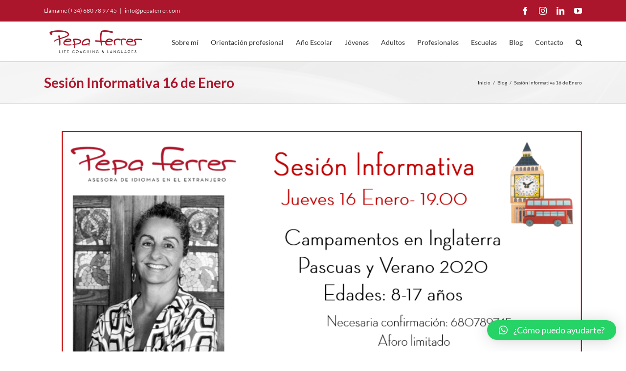

--- FILE ---
content_type: text/html; charset=UTF-8
request_url: https://www.pepaferrer.com/sesion-informativa-16-enero/
body_size: 30452
content:
<!DOCTYPE html>
<html class="avada-html-layout-wide avada-html-header-position-top" lang="es">
<head>
	<meta http-equiv="X-UA-Compatible" content="IE=edge" />
	<meta http-equiv="Content-Type" content="text/html; charset=utf-8"/>
	<meta name="viewport" content="width=device-width, initial-scale=1" />
	<meta name='robots' content='index, follow, max-image-preview:large, max-snippet:-1, max-video-preview:-1' />

	<!-- This site is optimized with the Yoast SEO plugin v20.9 - https://yoast.com/wordpress/plugins/seo/ -->
	<title>Sesión Informativa 16 de Enero - Pepa Ferrer - Asesora de idiomas en el extranjero</title>
	<link rel="canonical" href="https://www.pepaferrer.com/sesion-informativa-16-enero/" />
	<meta property="og:locale" content="es_ES" />
	<meta property="og:type" content="article" />
	<meta property="og:title" content="Sesión Informativa 16 de Enero - Pepa Ferrer - Asesora de idiomas en el extranjero" />
	<meta property="og:url" content="https://www.pepaferrer.com/sesion-informativa-16-enero/" />
	<meta property="og:site_name" content="Pepa Ferrer - Asesora de idiomas en el extranjero" />
	<meta property="article:publisher" content="https://m.facebook.com/PepaFerrerAsesoradeIdiomas/" />
	<meta property="article:published_time" content="2020-01-10T12:59:52+00:00" />
	<meta property="article:modified_time" content="2020-01-10T13:04:43+00:00" />
	<meta property="og:image" content="https://www.pepaferrer.com/wp-content/uploads/2020/01/Creatividad-Sesión-J16-enero-Alfafar.png" />
	<meta property="og:image:width" content="973" />
	<meta property="og:image:height" content="594" />
	<meta property="og:image:type" content="image/png" />
	<meta name="author" content="Pepa Ferrer" />
	<meta name="twitter:card" content="summary_large_image" />
	<meta name="twitter:creator" content="@pepaferreridiom" />
	<meta name="twitter:site" content="@pepaferreridiom" />
	<meta name="twitter:label1" content="Escrito por" />
	<meta name="twitter:data1" content="Pepa Ferrer" />
	<meta name="twitter:label2" content="Tiempo de lectura" />
	<meta name="twitter:data2" content="7 minutos" />
	<script type="application/ld+json" class="yoast-schema-graph">{"@context":"https://schema.org","@graph":[{"@type":"WebPage","@id":"https://www.pepaferrer.com/sesion-informativa-16-enero/","url":"https://www.pepaferrer.com/sesion-informativa-16-enero/","name":"Sesión Informativa 16 de Enero - Pepa Ferrer - Asesora de idiomas en el extranjero","isPartOf":{"@id":"https://www.pepaferrer.com/#website"},"primaryImageOfPage":{"@id":"https://www.pepaferrer.com/sesion-informativa-16-enero/#primaryimage"},"image":{"@id":"https://www.pepaferrer.com/sesion-informativa-16-enero/#primaryimage"},"thumbnailUrl":"https://www.pepaferrer.com/wp-content/uploads/2020/01/Creatividad-Sesión-J16-enero-Alfafar.png","datePublished":"2020-01-10T12:59:52+00:00","dateModified":"2020-01-10T13:04:43+00:00","author":{"@id":"https://www.pepaferrer.com/#/schema/person/1114df8b053d6c1bea86f55016575def"},"breadcrumb":{"@id":"https://www.pepaferrer.com/sesion-informativa-16-enero/#breadcrumb"},"inLanguage":"es","potentialAction":[{"@type":"ReadAction","target":["https://www.pepaferrer.com/sesion-informativa-16-enero/"]}]},{"@type":"ImageObject","inLanguage":"es","@id":"https://www.pepaferrer.com/sesion-informativa-16-enero/#primaryimage","url":"https://www.pepaferrer.com/wp-content/uploads/2020/01/Creatividad-Sesión-J16-enero-Alfafar.png","contentUrl":"https://www.pepaferrer.com/wp-content/uploads/2020/01/Creatividad-Sesión-J16-enero-Alfafar.png","width":973,"height":594},{"@type":"BreadcrumbList","@id":"https://www.pepaferrer.com/sesion-informativa-16-enero/#breadcrumb","itemListElement":[{"@type":"ListItem","position":1,"name":"Portada","item":"https://www.pepaferrer.com/"},{"@type":"ListItem","position":2,"name":"Sesión Informativa 16 de Enero"}]},{"@type":"WebSite","@id":"https://www.pepaferrer.com/#website","url":"https://www.pepaferrer.com/","name":"Pepa Ferrer - Asesora de idiomas en el extranjero","description":"Cursos de idiomas en el extranjero para jóvenes, adultos y profesionales. Estudia en escuelas de Inglaterra, Irlanda, Malta, Alemania, Francia e Italia.","potentialAction":[{"@type":"SearchAction","target":{"@type":"EntryPoint","urlTemplate":"https://www.pepaferrer.com/?s={search_term_string}"},"query-input":"required name=search_term_string"}],"inLanguage":"es"},{"@type":"Person","@id":"https://www.pepaferrer.com/#/schema/person/1114df8b053d6c1bea86f55016575def","name":"Pepa Ferrer","image":{"@type":"ImageObject","inLanguage":"es","@id":"https://www.pepaferrer.com/#/schema/person/image/","url":"https://secure.gravatar.com/avatar/428ce05d849f9455aef9e16382ce1a23?s=96&d=mm&r=g","contentUrl":"https://secure.gravatar.com/avatar/428ce05d849f9455aef9e16382ce1a23?s=96&d=mm&r=g","caption":"Pepa Ferrer"},"sameAs":["http://wwww.pepaferrer.com"],"url":"https://www.pepaferrer.com/author/pepaferrer/"}]}</script>
	<!-- / Yoast SEO plugin. -->


<link rel="alternate" type="application/rss+xml" title="Pepa Ferrer - Asesora de idiomas en el extranjero &raquo; Feed" href="https://www.pepaferrer.com/feed/" />
<link rel="alternate" type="application/rss+xml" title="Pepa Ferrer - Asesora de idiomas en el extranjero &raquo; Feed de los comentarios" href="https://www.pepaferrer.com/comments/feed/" />
		
		
		
				<link rel="alternate" type="application/rss+xml" title="Pepa Ferrer - Asesora de idiomas en el extranjero &raquo; Comentario Sesión Informativa 16 de Enero del feed" href="https://www.pepaferrer.com/sesion-informativa-16-enero/feed/" />
<script type="text/javascript">
window._wpemojiSettings = {"baseUrl":"https:\/\/s.w.org\/images\/core\/emoji\/14.0.0\/72x72\/","ext":".png","svgUrl":"https:\/\/s.w.org\/images\/core\/emoji\/14.0.0\/svg\/","svgExt":".svg","source":{"concatemoji":"https:\/\/www.pepaferrer.com\/wp-includes\/js\/wp-emoji-release.min.js?ver=6.2.8"}};
/*! This file is auto-generated */
!function(e,a,t){var n,r,o,i=a.createElement("canvas"),p=i.getContext&&i.getContext("2d");function s(e,t){p.clearRect(0,0,i.width,i.height),p.fillText(e,0,0);e=i.toDataURL();return p.clearRect(0,0,i.width,i.height),p.fillText(t,0,0),e===i.toDataURL()}function c(e){var t=a.createElement("script");t.src=e,t.defer=t.type="text/javascript",a.getElementsByTagName("head")[0].appendChild(t)}for(o=Array("flag","emoji"),t.supports={everything:!0,everythingExceptFlag:!0},r=0;r<o.length;r++)t.supports[o[r]]=function(e){if(p&&p.fillText)switch(p.textBaseline="top",p.font="600 32px Arial",e){case"flag":return s("\ud83c\udff3\ufe0f\u200d\u26a7\ufe0f","\ud83c\udff3\ufe0f\u200b\u26a7\ufe0f")?!1:!s("\ud83c\uddfa\ud83c\uddf3","\ud83c\uddfa\u200b\ud83c\uddf3")&&!s("\ud83c\udff4\udb40\udc67\udb40\udc62\udb40\udc65\udb40\udc6e\udb40\udc67\udb40\udc7f","\ud83c\udff4\u200b\udb40\udc67\u200b\udb40\udc62\u200b\udb40\udc65\u200b\udb40\udc6e\u200b\udb40\udc67\u200b\udb40\udc7f");case"emoji":return!s("\ud83e\udef1\ud83c\udffb\u200d\ud83e\udef2\ud83c\udfff","\ud83e\udef1\ud83c\udffb\u200b\ud83e\udef2\ud83c\udfff")}return!1}(o[r]),t.supports.everything=t.supports.everything&&t.supports[o[r]],"flag"!==o[r]&&(t.supports.everythingExceptFlag=t.supports.everythingExceptFlag&&t.supports[o[r]]);t.supports.everythingExceptFlag=t.supports.everythingExceptFlag&&!t.supports.flag,t.DOMReady=!1,t.readyCallback=function(){t.DOMReady=!0},t.supports.everything||(n=function(){t.readyCallback()},a.addEventListener?(a.addEventListener("DOMContentLoaded",n,!1),e.addEventListener("load",n,!1)):(e.attachEvent("onload",n),a.attachEvent("onreadystatechange",function(){"complete"===a.readyState&&t.readyCallback()})),(e=t.source||{}).concatemoji?c(e.concatemoji):e.wpemoji&&e.twemoji&&(c(e.twemoji),c(e.wpemoji)))}(window,document,window._wpemojiSettings);
</script>
<style type="text/css">
img.wp-smiley,
img.emoji {
	display: inline !important;
	border: none !important;
	box-shadow: none !important;
	height: 1em !important;
	width: 1em !important;
	margin: 0 0.07em !important;
	vertical-align: -0.1em !important;
	background: none !important;
	padding: 0 !important;
}
</style>
	<link rel='stylesheet' id='qlwapp-css' href='https://www.pepaferrer.com/wp-content/plugins/wp-whatsapp-chat/build/frontend/css/style.css?ver=7.1.2' type='text/css' media='all' />
<link rel='stylesheet' id='fusion-dynamic-css-css' href='https://www.pepaferrer.com/wp-content/uploads/fusion-styles/c52b154ee9580719ee0e6c57d683aa06.min.css?ver=3.11.0' type='text/css' media='all' />
<script type='text/javascript' src='https://www.pepaferrer.com/wp-includes/js/jquery/jquery.min.js?ver=3.6.4' id='jquery-core-js'></script>
<script type='text/javascript' src='https://www.pepaferrer.com/wp-includes/js/jquery/jquery-migrate.min.js?ver=3.4.0' id='jquery-migrate-js'></script>
<link rel="https://api.w.org/" href="https://www.pepaferrer.com/wp-json/" /><link rel="alternate" type="application/json" href="https://www.pepaferrer.com/wp-json/wp/v2/posts/24747" /><link rel="EditURI" type="application/rsd+xml" title="RSD" href="https://www.pepaferrer.com/xmlrpc.php?rsd" />
<link rel="wlwmanifest" type="application/wlwmanifest+xml" href="https://www.pepaferrer.com/wp-includes/wlwmanifest.xml" />
<meta name="generator" content="WordPress 6.2.8" />
<link rel='shortlink' href='https://www.pepaferrer.com/?p=24747' />
<link rel="alternate" type="application/json+oembed" href="https://www.pepaferrer.com/wp-json/oembed/1.0/embed?url=https%3A%2F%2Fwww.pepaferrer.com%2Fsesion-informativa-16-enero%2F" />
<link rel="alternate" type="text/xml+oembed" href="https://www.pepaferrer.com/wp-json/oembed/1.0/embed?url=https%3A%2F%2Fwww.pepaferrer.com%2Fsesion-informativa-16-enero%2F&#038;format=xml" />
<style type="text/css" id="css-fb-visibility">@media screen and (max-width: 640px){.fusion-no-small-visibility{display:none !important;}body .sm-text-align-center{text-align:center !important;}body .sm-text-align-left{text-align:left !important;}body .sm-text-align-right{text-align:right !important;}body .sm-flex-align-center{justify-content:center !important;}body .sm-flex-align-flex-start{justify-content:flex-start !important;}body .sm-flex-align-flex-end{justify-content:flex-end !important;}body .sm-mx-auto{margin-left:auto !important;margin-right:auto !important;}body .sm-ml-auto{margin-left:auto !important;}body .sm-mr-auto{margin-right:auto !important;}body .fusion-absolute-position-small{position:absolute;top:auto;width:100%;}.awb-sticky.awb-sticky-small{ position: sticky; top: var(--awb-sticky-offset,0); }}@media screen and (min-width: 641px) and (max-width: 1024px){.fusion-no-medium-visibility{display:none !important;}body .md-text-align-center{text-align:center !important;}body .md-text-align-left{text-align:left !important;}body .md-text-align-right{text-align:right !important;}body .md-flex-align-center{justify-content:center !important;}body .md-flex-align-flex-start{justify-content:flex-start !important;}body .md-flex-align-flex-end{justify-content:flex-end !important;}body .md-mx-auto{margin-left:auto !important;margin-right:auto !important;}body .md-ml-auto{margin-left:auto !important;}body .md-mr-auto{margin-right:auto !important;}body .fusion-absolute-position-medium{position:absolute;top:auto;width:100%;}.awb-sticky.awb-sticky-medium{ position: sticky; top: var(--awb-sticky-offset,0); }}@media screen and (min-width: 1025px){.fusion-no-large-visibility{display:none !important;}body .lg-text-align-center{text-align:center !important;}body .lg-text-align-left{text-align:left !important;}body .lg-text-align-right{text-align:right !important;}body .lg-flex-align-center{justify-content:center !important;}body .lg-flex-align-flex-start{justify-content:flex-start !important;}body .lg-flex-align-flex-end{justify-content:flex-end !important;}body .lg-mx-auto{margin-left:auto !important;margin-right:auto !important;}body .lg-ml-auto{margin-left:auto !important;}body .lg-mr-auto{margin-right:auto !important;}body .fusion-absolute-position-large{position:absolute;top:auto;width:100%;}.awb-sticky.awb-sticky-large{ position: sticky; top: var(--awb-sticky-offset,0); }}</style><style>.mc4wp-checkbox-contact-form-7{clear:both;width:auto;display:block;position:static}.mc4wp-checkbox-contact-form-7 input{float:none;vertical-align:middle;-webkit-appearance:checkbox;width:auto;max-width:21px;margin:0 6px 0 0;padding:0;position:static;display:inline-block!important}.mc4wp-checkbox-contact-form-7 label{float:none;cursor:pointer;width:auto;margin:0 0 16px;display:block;position:static}</style><meta name="generator" content="Powered by Slider Revolution 6.6.14 - responsive, Mobile-Friendly Slider Plugin for WordPress with comfortable drag and drop interface." />
<link rel="icon" href="https://www.pepaferrer.com/wp-content/uploads/2017/11/favicon-pepaferrer3-66x66.png" sizes="32x32" />
<link rel="icon" href="https://www.pepaferrer.com/wp-content/uploads/2017/11/favicon-pepaferrer3-200x200.png" sizes="192x192" />
<link rel="apple-touch-icon" href="https://www.pepaferrer.com/wp-content/uploads/2017/11/favicon-pepaferrer3-200x200.png" />
<meta name="msapplication-TileImage" content="https://www.pepaferrer.com/wp-content/uploads/2017/11/favicon-pepaferrer3-300x300.png" />
<script>function setREVStartSize(e){
			//window.requestAnimationFrame(function() {
				window.RSIW = window.RSIW===undefined ? window.innerWidth : window.RSIW;
				window.RSIH = window.RSIH===undefined ? window.innerHeight : window.RSIH;
				try {
					var pw = document.getElementById(e.c).parentNode.offsetWidth,
						newh;
					pw = pw===0 || isNaN(pw) || (e.l=="fullwidth" || e.layout=="fullwidth") ? window.RSIW : pw;
					e.tabw = e.tabw===undefined ? 0 : parseInt(e.tabw);
					e.thumbw = e.thumbw===undefined ? 0 : parseInt(e.thumbw);
					e.tabh = e.tabh===undefined ? 0 : parseInt(e.tabh);
					e.thumbh = e.thumbh===undefined ? 0 : parseInt(e.thumbh);
					e.tabhide = e.tabhide===undefined ? 0 : parseInt(e.tabhide);
					e.thumbhide = e.thumbhide===undefined ? 0 : parseInt(e.thumbhide);
					e.mh = e.mh===undefined || e.mh=="" || e.mh==="auto" ? 0 : parseInt(e.mh,0);
					if(e.layout==="fullscreen" || e.l==="fullscreen")
						newh = Math.max(e.mh,window.RSIH);
					else{
						e.gw = Array.isArray(e.gw) ? e.gw : [e.gw];
						for (var i in e.rl) if (e.gw[i]===undefined || e.gw[i]===0) e.gw[i] = e.gw[i-1];
						e.gh = e.el===undefined || e.el==="" || (Array.isArray(e.el) && e.el.length==0)? e.gh : e.el;
						e.gh = Array.isArray(e.gh) ? e.gh : [e.gh];
						for (var i in e.rl) if (e.gh[i]===undefined || e.gh[i]===0) e.gh[i] = e.gh[i-1];
											
						var nl = new Array(e.rl.length),
							ix = 0,
							sl;
						e.tabw = e.tabhide>=pw ? 0 : e.tabw;
						e.thumbw = e.thumbhide>=pw ? 0 : e.thumbw;
						e.tabh = e.tabhide>=pw ? 0 : e.tabh;
						e.thumbh = e.thumbhide>=pw ? 0 : e.thumbh;
						for (var i in e.rl) nl[i] = e.rl[i]<window.RSIW ? 0 : e.rl[i];
						sl = nl[0];
						for (var i in nl) if (sl>nl[i] && nl[i]>0) { sl = nl[i]; ix=i;}
						var m = pw>(e.gw[ix]+e.tabw+e.thumbw) ? 1 : (pw-(e.tabw+e.thumbw)) / (e.gw[ix]);
						newh =  (e.gh[ix] * m) + (e.tabh + e.thumbh);
					}
					var el = document.getElementById(e.c);
					if (el!==null && el) el.style.height = newh+"px";
					el = document.getElementById(e.c+"_wrapper");
					if (el!==null && el) {
						el.style.height = newh+"px";
						el.style.display = "block";
					}
				} catch(e){
					console.log("Failure at Presize of Slider:" + e)
				}
			//});
		  };</script>
		<style type="text/css" id="wp-custom-css">
			/*
Puedes añadir tu propio CSS aquí.

Haz clic en el icono de ayuda de arriba para averiguar más.
*/

/*Ocultar flecha subir scroll*/
.to-top-right #toTop {
    display: none;
}		</style>
					<style>
				:root {
				--qlwapp-scheme-font-family:inherit;--qlwapp-scheme-font-size:18px;--qlwapp-scheme-icon-size:60px;--qlwapp-scheme-icon-font-size:24px;--qlwapp-button-animation-name:none;				}
			</style>
					<script type="text/javascript">
			var doc = document.documentElement;
			doc.setAttribute( 'data-useragent', navigator.userAgent );
		</script>
		<!-- Etiqueta global de sitio (gtag.js) de Google Analytics -->
<script async src="https://www.googletagmanager.com/gtag/js?id=GA_TRACKING_ID"></script>
<script>
  window.dataLayer = window.dataLayer || [];
  function gtag(){dataLayer.push(arguments)};
  gtag('js', new Date());

  gtag('config', 'UA-49617638-1');
</script>
	</head>

<body class="post-template-default single single-post postid-24747 single-format-gallery fusion-image-hovers fusion-pagination-sizing fusion-button_type-flat fusion-button_span-no fusion-button_gradient-linear avada-image-rollover-circle-yes avada-image-rollover-yes avada-image-rollover-direction-left fusion-has-button-gradient fusion-body ltr fusion-sticky-header no-tablet-sticky-header no-mobile-sticky-header no-mobile-slidingbar no-mobile-totop avada-has-rev-slider-styles fusion-disable-outline fusion-sub-menu-fade mobile-logo-pos-left layout-wide-mode avada-has-boxed-modal-shadow-none layout-scroll-offset-full avada-has-zero-margin-offset-top fusion-top-header menu-text-align-center mobile-menu-design-modern fusion-show-pagination-text fusion-header-layout-v3 avada-responsive avada-footer-fx-none avada-menu-highlight-style-bar fusion-search-form-classic fusion-main-menu-search-overlay fusion-avatar-square avada-sticky-shrinkage avada-dropdown-styles avada-blog-layout-large avada-blog-archive-layout-large avada-header-shadow-no avada-menu-icon-position-left avada-has-megamenu-shadow avada-has-mainmenu-dropdown-divider avada-has-main-nav-search-icon avada-has-megamenu-item-divider avada-has-breadcrumb-mobile-hidden avada-has-titlebar-bar_and_content avada-has-pagination-padding avada-flyout-menu-direction-fade avada-ec-views-v1" data-awb-post-id="24747">
		<a class="skip-link screen-reader-text" href="#content">Saltar al contenido</a>

	<div id="boxed-wrapper">
		
		<div id="wrapper" class="fusion-wrapper">
			<div id="home" style="position:relative;top:-1px;"></div>
							
					
			<header class="fusion-header-wrapper">
				<div class="fusion-header-v3 fusion-logo-alignment fusion-logo-left fusion-sticky-menu- fusion-sticky-logo- fusion-mobile-logo-  fusion-mobile-menu-design-modern">
					
<div class="fusion-secondary-header">
	<div class="fusion-row">
					<div class="fusion-alignleft">
				<div class="fusion-contact-info"><span class="fusion-contact-info-phone-number">Llámame (+34) 680 78 97 45</span><span class="fusion-header-separator">|</span><span class="fusion-contact-info-email-address"><a href="mailto:&#105;n&#102;&#111;&#64;p&#101;&#112;&#97;f&#101;r&#114;er.co&#109;">&#105;n&#102;&#111;&#64;p&#101;&#112;&#97;f&#101;r&#114;er.co&#109;</a></span></div>			</div>
							<div class="fusion-alignright">
				<div class="fusion-social-links-header"><div class="fusion-social-networks"><div class="fusion-social-networks-wrapper"><a  class="fusion-social-network-icon fusion-tooltip fusion-facebook awb-icon-facebook" style data-placement="bottom" data-title="Facebook" data-toggle="tooltip" title="Facebook" href="https://www.facebook.com/PepaFerrerAsesoradeIdiomas/" target="_blank" rel="noreferrer"><span class="screen-reader-text">Facebook</span></a><a  class="fusion-social-network-icon fusion-tooltip fusion-instagram awb-icon-instagram" style data-placement="bottom" data-title="Instagram" data-toggle="tooltip" title="Instagram" href="http://instagram.com/pepaferreridiomas" target="_blank" rel="noopener noreferrer"><span class="screen-reader-text">Instagram</span></a><a  class="fusion-social-network-icon fusion-tooltip fusion-linkedin awb-icon-linkedin" style data-placement="bottom" data-title="LinkedIn" data-toggle="tooltip" title="LinkedIn" href="https://www.linkedin.com/in/pepaferrer/" target="_blank" rel="noopener noreferrer"><span class="screen-reader-text">LinkedIn</span></a><a  class="fusion-social-network-icon fusion-tooltip fusion-youtube awb-icon-youtube" style data-placement="bottom" data-title="YouTube" data-toggle="tooltip" title="YouTube" href="https://www.youtube.com/channel/UCOqVF6vjoUxtq91E52Nyajg" target="_blank" rel="noopener noreferrer"><span class="screen-reader-text">YouTube</span></a></div></div></div>			</div>
			</div>
</div>
<div class="fusion-header-sticky-height"></div>
<div class="fusion-header">
	<div class="fusion-row">
					<div class="fusion-logo" data-margin-top="10px" data-margin-bottom="10px" data-margin-left="0px" data-margin-right="0px">
			<a class="fusion-logo-link"  href="https://www.pepaferrer.com/" >

						<!-- standard logo -->
			<img src="https://www.pepaferrer.com/wp-content/uploads/2023/01/PepaFerrer_logo_coaching2.png" srcset="https://www.pepaferrer.com/wp-content/uploads/2023/01/PepaFerrer_logo_coaching2.png 1x, https://www.pepaferrer.com/wp-content/uploads/2023/01/pepa-ferrer-logo-web2x-1.png 2x" width="424" height="120" style="max-height:120px;height:auto;" alt="Pepa Ferrer &#8211; Asesora de idiomas en el extranjero Logo" data-retina_logo_url="https://www.pepaferrer.com/wp-content/uploads/2023/01/pepa-ferrer-logo-web2x-1.png" class="fusion-standard-logo" />

			
					</a>
		</div>		<nav class="fusion-main-menu" aria-label="Menú principal"><div class="fusion-overlay-search">		<form role="search" class="searchform fusion-search-form  fusion-search-form-classic" method="get" action="https://www.pepaferrer.com/">
			<div class="fusion-search-form-content">

				
				<div class="fusion-search-field search-field">
					<label><span class="screen-reader-text">Buscar:</span>
													<input type="search" value="" name="s" class="s" placeholder="Buscar..." required aria-required="true" aria-label="Buscar..."/>
											</label>
				</div>
				<div class="fusion-search-button search-button">
					<input type="submit" class="fusion-search-submit searchsubmit" aria-label="Buscar" value="&#xf002;" />
									</div>

				
			</div>


			
		</form>
		<div class="fusion-search-spacer"></div><a href="#" role="button" aria-label="Close Search" class="fusion-close-search"></a></div><ul id="menu-principal" class="fusion-menu"><li  id="menu-item-1519"  class="menu-item menu-item-type-post_type menu-item-object-page menu-item-1519"  data-item-id="1519"><a  href="https://www.pepaferrer.com/pepa-ferrer/" class="fusion-bar-highlight"><span class="menu-text">Sobre mí</span></a></li><li  id="menu-item-26407"  class="menu-item menu-item-type-post_type menu-item-object-page menu-item-26407"  data-item-id="26407"><a  href="https://www.pepaferrer.com/orientacion-profesional/" class="fusion-bar-highlight"><span class="menu-text">Orientación profesional</span></a></li><li  id="menu-item-1520"  class="menu-item menu-item-type-post_type menu-item-object-post menu-item-1520"  data-item-id="1520"><a  href="https://www.pepaferrer.com/trimestre-ano-escolar/" class="fusion-bar-highlight"><span class="menu-text">Año Escolar</span></a></li><li  id="menu-item-14"  class="menu-item menu-item-type-custom menu-item-object-custom menu-item-has-children menu-item-14 fusion-megamenu-menu "  data-item-id="14"><a  class="fusion-bar-highlight"><span class="menu-text">Jóvenes</span></a><div class="fusion-megamenu-wrapper fusion-columns-2 columns-per-row-2 columns-2 col-span-4"><div class="row"><div class="fusion-megamenu-holder lazyload" style="width:366.6652px;" data-width="366.6652px"><ul class="fusion-megamenu"><li  id="menu-item-1094"  class="menu-item menu-item-type-custom menu-item-object-custom menu-item-has-children menu-item-1094 fusion-megamenu-submenu fusion-megamenu-columns-2 col-lg-6 col-md-6 col-sm-6"  style="width:50%;"><div class='fusion-megamenu-title'><span class="awb-justify-title">Inglés</span></div><ul class="sub-menu"><li  id="menu-item-1389"  class="menu-item menu-item-type-post_type menu-item-object-page menu-item-1389" ><a  href="https://www.pepaferrer.com/inglaterra-para-jovenes/" class="fusion-bar-highlight"><span><span class="fusion-megamenu-bullet"></span>Inglaterra</span></a></li><li  id="menu-item-1365"  class="menu-item menu-item-type-post_type menu-item-object-page menu-item-1365" ><a  href="https://www.pepaferrer.com/irlanda-jovenes/" class="fusion-bar-highlight"><span><span class="fusion-megamenu-bullet"></span>Irlanda</span></a></li><li  id="menu-item-1397"  class="menu-item menu-item-type-post_type menu-item-object-page menu-item-1397" ><a  href="https://www.pepaferrer.com/escocia-para-jovenes/" class="fusion-bar-highlight"><span><span class="fusion-megamenu-bullet"></span>Escocia</span></a></li><li  id="menu-item-1396"  class="menu-item menu-item-type-post_type menu-item-object-page menu-item-1396" ><a  href="https://www.pepaferrer.com/gales-para-jovenes/" class="fusion-bar-highlight"><span><span class="fusion-megamenu-bullet"></span>Gales</span></a></li></ul></li><li  id="menu-item-1095"  class="menu-item menu-item-type-custom menu-item-object-custom menu-item-has-children menu-item-1095 fusion-megamenu-submenu fusion-megamenu-columns-2 col-lg-6 col-md-6 col-sm-6"  style="width:50%;"><div class='fusion-megamenu-title'><span class="awb-justify-title">Alemán</span></div><ul class="sub-menu"><li  id="menu-item-1388"  class="menu-item menu-item-type-post_type menu-item-object-page menu-item-1388" ><a  href="https://www.pepaferrer.com/aleman-para-jovenes/" class="fusion-bar-highlight"><span><span class="fusion-megamenu-bullet"></span>Alemania</span></a></li></ul></li></ul></div><div style="clear:both;"></div></div></div></li><li  id="menu-item-15"  class="menu-item menu-item-type-custom menu-item-object-custom menu-item-has-children menu-item-15 fusion-megamenu-menu "  data-item-id="15"><a  class="fusion-bar-highlight"><span class="menu-text">Adultos</span></a><div class="fusion-megamenu-wrapper fusion-columns-4 columns-per-row-4 columns-4 col-span-8"><div class="row"><div class="fusion-megamenu-holder lazyload" style="width:733.3304px;" data-width="733.3304px"><ul class="fusion-megamenu"><li  id="menu-item-1405"  class="menu-item menu-item-type-custom menu-item-object-custom menu-item-has-children menu-item-1405 fusion-megamenu-submenu fusion-megamenu-columns-4 col-lg-3 col-md-3 col-sm-3"  style="width:25%;"><div class='fusion-megamenu-title'><span class="awb-justify-title">Inglés</span></div><ul class="sub-menu"><li  id="menu-item-1404"  class="menu-item menu-item-type-post_type menu-item-object-page menu-item-1404" ><a  href="https://www.pepaferrer.com/inglaterra-para-adultos/" class="fusion-bar-highlight"><span><span class="fusion-megamenu-bullet"></span>Inglaterra</span></a></li><li  id="menu-item-1403"  class="menu-item menu-item-type-post_type menu-item-object-page menu-item-1403" ><a  href="https://www.pepaferrer.com/irlanda-para-adultos/" class="fusion-bar-highlight"><span><span class="fusion-megamenu-bullet"></span>Irlanda</span></a></li><li  id="menu-item-1415"  class="menu-item menu-item-type-post_type menu-item-object-page menu-item-1415" ><a  href="https://www.pepaferrer.com/escocia-para-adultos/" class="fusion-bar-highlight"><span><span class="fusion-megamenu-bullet"></span>Escocia</span></a></li><li  id="menu-item-1414"  class="menu-item menu-item-type-post_type menu-item-object-page menu-item-1414" ><a  href="https://www.pepaferrer.com/gales-para-adultos/" class="fusion-bar-highlight"><span><span class="fusion-megamenu-bullet"></span>Gales</span></a></li><li  id="menu-item-1413"  class="menu-item menu-item-type-post_type menu-item-object-page menu-item-1413" ><a  href="https://www.pepaferrer.com/malta-para-adultos/" class="fusion-bar-highlight"><span><span class="fusion-megamenu-bullet"></span>Malta</span></a></li></ul></li><li  id="menu-item-1431"  class="menu-item menu-item-type-custom menu-item-object-custom menu-item-has-children menu-item-1431 fusion-megamenu-submenu fusion-megamenu-columns-4 col-lg-3 col-md-3 col-sm-3"  style="width:25%;"><div class='fusion-megamenu-title'><span class="awb-justify-title">Alemán</span></div><ul class="sub-menu"><li  id="menu-item-1434"  class="menu-item menu-item-type-post_type menu-item-object-page menu-item-1434" ><a  href="https://www.pepaferrer.com/aleman-para-adultos/" class="fusion-bar-highlight"><span><span class="fusion-megamenu-bullet"></span>Alemania</span></a></li></ul></li><li  id="menu-item-1429"  class="menu-item menu-item-type-custom menu-item-object-custom menu-item-has-children menu-item-1429 fusion-megamenu-submenu fusion-megamenu-columns-4 col-lg-3 col-md-3 col-sm-3"  style="width:25%;"><div class='fusion-megamenu-title'><span class="awb-justify-title">Francés</span></div><ul class="sub-menu"><li  id="menu-item-1433"  class="menu-item menu-item-type-post_type menu-item-object-page menu-item-1433" ><a  href="https://www.pepaferrer.com/frances-para-adultos/" class="fusion-bar-highlight"><span><span class="fusion-megamenu-bullet"></span>Francia</span></a></li></ul></li><li  id="menu-item-1430"  class="menu-item menu-item-type-custom menu-item-object-custom menu-item-has-children menu-item-1430 fusion-megamenu-submenu fusion-megamenu-columns-4 col-lg-3 col-md-3 col-sm-3"  style="width:25%;"><div class='fusion-megamenu-title'><span class="awb-justify-title">Italiano</span></div><ul class="sub-menu"><li  id="menu-item-1432"  class="menu-item menu-item-type-post_type menu-item-object-page menu-item-1432" ><a  href="https://www.pepaferrer.com/italiano-para-adultos/" class="fusion-bar-highlight"><span><span class="fusion-megamenu-bullet"></span>Italia</span></a></li></ul></li></ul></div><div style="clear:both;"></div></div></div></li><li  id="menu-item-16"  class="menu-item menu-item-type-custom menu-item-object-custom menu-item-has-children menu-item-16 fusion-megamenu-menu "  data-item-id="16"><a  class="fusion-bar-highlight"><span class="menu-text">Profesionales</span></a><div class="fusion-megamenu-wrapper fusion-columns-2 columns-per-row-2 columns-2 col-span-4"><div class="row"><div class="fusion-megamenu-holder lazyload" style="width:366.6652px;" data-width="366.6652px"><ul class="fusion-megamenu"><li  id="menu-item-1487"  class="menu-item menu-item-type-custom menu-item-object-custom menu-item-has-children menu-item-1487 fusion-megamenu-submenu fusion-megamenu-columns-2 col-lg-6 col-md-6 col-sm-6"  style="width:50%;"><div class='fusion-megamenu-title'><span class="awb-justify-title">Inglés</span></div><ul class="sub-menu"><li  id="menu-item-1486"  class="menu-item menu-item-type-post_type menu-item-object-page menu-item-1486" ><a  href="https://www.pepaferrer.com/inglaterra-para-profesionales/" class="fusion-bar-highlight"><span><span class="fusion-megamenu-bullet"></span>Inglaterra</span></a></li><li  id="menu-item-1483"  class="menu-item menu-item-type-post_type menu-item-object-page menu-item-1483" ><a  href="https://www.pepaferrer.com/escocia-para-profesionales/" class="fusion-bar-highlight"><span><span class="fusion-megamenu-bullet"></span>Escocia</span></a></li><li  id="menu-item-1484"  class="menu-item menu-item-type-post_type menu-item-object-page menu-item-1484" ><a  href="https://www.pepaferrer.com/gales-para-profesionales/" class="fusion-bar-highlight"><span><span class="fusion-megamenu-bullet"></span>Gales</span></a></li><li  id="menu-item-15747"  class="menu-item menu-item-type-post_type menu-item-object-page menu-item-15747" ><a  href="https://www.pepaferrer.com/malta-para-profesionales/" class="fusion-bar-highlight"><span><span class="fusion-megamenu-bullet"></span>Malta</span></a></li></ul></li><li  id="menu-item-1491"  class="menu-item menu-item-type-custom menu-item-object-custom menu-item-has-children menu-item-1491 fusion-megamenu-submenu fusion-megamenu-columns-2 col-lg-6 col-md-6 col-sm-6"  style="width:50%;"><div class='fusion-megamenu-title'><span class="awb-justify-title">Francés</span></div><ul class="sub-menu"><li  id="menu-item-1490"  class="menu-item menu-item-type-post_type menu-item-object-page menu-item-1490" ><a  href="https://www.pepaferrer.com/francia-para-profesionales/" class="fusion-bar-highlight"><span><span class="fusion-megamenu-bullet"></span>Francia</span></a></li></ul></li></ul></div><div style="clear:both;"></div></div></div></li><li  id="menu-item-17"  class="menu-item menu-item-type-custom menu-item-object-custom menu-item-has-children menu-item-17 fusion-megamenu-menu "  data-item-id="17"><a  class="fusion-bar-highlight"><span class="menu-text">Escuelas</span></a><div class="fusion-megamenu-wrapper fusion-columns-4 columns-per-row-4 columns-4 col-span-8"><div class="row"><div class="fusion-megamenu-holder lazyload" style="width:733.3304px;" data-width="733.3304px"><ul class="fusion-megamenu"><li  id="menu-item-1121"  class="menu-item menu-item-type-custom menu-item-object-custom menu-item-has-children menu-item-1121 fusion-megamenu-submenu fusion-megamenu-columns-4 col-lg-3 col-md-3 col-sm-3"  style="width:25%;"><div class='fusion-megamenu-title'><span class="awb-justify-title">Inglés</span></div><ul class="sub-menu"><li  id="menu-item-1122"  class="menu-item menu-item-type-post_type menu-item-object-page menu-item-1122" ><a  href="https://www.pepaferrer.com/escuelas-en-inglaterra/" class="fusion-bar-highlight"><span><span class="fusion-megamenu-bullet"></span>Inglaterra</span></a></li><li  id="menu-item-1510"  class="menu-item menu-item-type-post_type menu-item-object-page menu-item-1510" ><a  href="https://www.pepaferrer.com/escuelas-en-irlanda/" class="fusion-bar-highlight"><span><span class="fusion-megamenu-bullet"></span>Irlanda</span></a></li><li  id="menu-item-1509"  class="menu-item menu-item-type-post_type menu-item-object-page menu-item-1509" ><a  href="https://www.pepaferrer.com/escuelas-en-escocia/" class="fusion-bar-highlight"><span><span class="fusion-megamenu-bullet"></span>Escocia</span></a></li><li  id="menu-item-1508"  class="menu-item menu-item-type-post_type menu-item-object-page menu-item-1508" ><a  href="https://www.pepaferrer.com/escuelas-en-gales/" class="fusion-bar-highlight"><span><span class="fusion-megamenu-bullet"></span>Gales</span></a></li><li  id="menu-item-1507"  class="menu-item menu-item-type-post_type menu-item-object-page menu-item-1507" ><a  href="https://www.pepaferrer.com/escuelas-en-malta/" class="fusion-bar-highlight"><span><span class="fusion-megamenu-bullet"></span>Malta</span></a></li></ul></li><li  id="menu-item-1512"  class="menu-item menu-item-type-custom menu-item-object-custom menu-item-has-children menu-item-1512 fusion-megamenu-submenu fusion-megamenu-columns-4 col-lg-3 col-md-3 col-sm-3"  style="width:25%;"><div class='fusion-megamenu-title'><span class="awb-justify-title">Alemán</span></div><ul class="sub-menu"><li  id="menu-item-1516"  class="menu-item menu-item-type-post_type menu-item-object-page menu-item-1516" ><a  href="https://www.pepaferrer.com/escuelas-en-alemania/" class="fusion-bar-highlight"><span><span class="fusion-megamenu-bullet"></span>Alemania</span></a></li></ul></li><li  id="menu-item-1511"  class="menu-item menu-item-type-custom menu-item-object-custom menu-item-has-children menu-item-1511 fusion-megamenu-submenu fusion-megamenu-columns-4 col-lg-3 col-md-3 col-sm-3"  style="width:25%;"><div class='fusion-megamenu-title'><span class="awb-justify-title">Francés</span></div><ul class="sub-menu"><li  id="menu-item-1515"  class="menu-item menu-item-type-post_type menu-item-object-page menu-item-1515" ><a  href="https://www.pepaferrer.com/escuelas-en-francia/" class="fusion-bar-highlight"><span><span class="fusion-megamenu-bullet"></span>Francia</span></a></li></ul></li><li  id="menu-item-1513"  class="menu-item menu-item-type-custom menu-item-object-custom menu-item-has-children menu-item-1513 fusion-megamenu-submenu fusion-megamenu-columns-4 col-lg-3 col-md-3 col-sm-3"  style="width:25%;"><div class='fusion-megamenu-title'><span class="awb-justify-title">Italiano</span></div><ul class="sub-menu"><li  id="menu-item-1514"  class="menu-item menu-item-type-post_type menu-item-object-page menu-item-1514" ><a  href="https://www.pepaferrer.com/escuelas-en-italia/" class="fusion-bar-highlight"><span><span class="fusion-megamenu-bullet"></span>Italia</span></a></li></ul></li></ul></div><div style="clear:both;"></div></div></div></li><li  id="menu-item-1522"  class="menu-item menu-item-type-post_type menu-item-object-page menu-item-1522"  data-item-id="1522"><a  href="https://www.pepaferrer.com/blog-idiomas/" class="fusion-bar-highlight"><span class="menu-text">Blog</span></a></li><li  id="menu-item-1523"  class="menu-item menu-item-type-post_type menu-item-object-page menu-item-1523"  data-item-id="1523"><a  href="https://www.pepaferrer.com/contacto/" class="fusion-bar-highlight"><span class="menu-text">Contacto</span></a></li><li class="fusion-custom-menu-item fusion-main-menu-search fusion-search-overlay"><a class="fusion-main-menu-icon fusion-bar-highlight" href="#" aria-label="Buscar" data-title="Buscar" title="Buscar" role="button" aria-expanded="false"></a></li></ul></nav>	<div class="fusion-mobile-menu-icons">
							<a href="#" class="fusion-icon awb-icon-bars" aria-label="Alternar menú móvil" aria-expanded="false"></a>
		
		
		
			</div>

<nav class="fusion-mobile-nav-holder fusion-mobile-menu-text-align-left" aria-label="Main Menu Mobile"></nav>

					</div>
</div>
				</div>
				<div class="fusion-clearfix"></div>
			</header>
								
							<div id="sliders-container" class="fusion-slider-visibility">
					</div>
				
					
							
			<section class="avada-page-titlebar-wrapper" aria-label="Barra de título de la página">
	<div class="fusion-page-title-bar fusion-page-title-bar-none fusion-page-title-bar-left">
		<div class="fusion-page-title-row">
			<div class="fusion-page-title-wrapper">
				<div class="fusion-page-title-captions">

																							<h1 class="entry-title">Sesión Informativa 16 de Enero</h1>

											
					
				</div>

															<div class="fusion-page-title-secondary">
							<nav class="fusion-breadcrumbs awb-yoast-breadcrumbs" ara-label="Breadcrumb"><ol class="awb-breadcrumb-list"><li class="fusion-breadcrumb-item awb-breadcrumb-sep" ><a href="https://www.pepaferrer.com" class="fusion-breadcrumb-link"><span >Inicio</span></a></li><li class="fusion-breadcrumb-item awb-breadcrumb-sep" ><a href="https://www.pepaferrer.com/category/blog/" class="fusion-breadcrumb-link"><span >Blog</span></a></li><li class="fusion-breadcrumb-item"  aria-current="page"><span  class="breadcrumb-leaf">Sesión Informativa 16 de Enero</span></li></ol></nav>						</div>
									
			</div>
		</div>
	</div>
</section>

						<main id="main" class="clearfix ">
				<div class="fusion-row" style="">

<section id="content" style="width: 100%;">
	
					<article id="post-24747" class="post post-24747 type-post status-publish format-gallery has-post-thumbnail hentry category-blog post_format-post-format-gallery">
										<span class="entry-title" style="display: none;">Sesión Informativa 16 de Enero</span>
			
														<div class="fusion-flexslider flexslider fusion-flexslider-loading post-slideshow fusion-post-slideshow">
				<ul class="slides">
																<li>
																																<a href="https://www.pepaferrer.com/wp-content/uploads/2020/01/Creatividad-Sesión-J16-enero-Alfafar.png" data-rel="iLightbox[gallery24747]" title="" data-title="Creatividad Sesión J16 enero Alfafar" data-caption="" aria-label="Creatividad Sesión J16 enero Alfafar">
										<span class="screen-reader-text">Ver imagen más grande</span>
										<img width="973" height="594" src="https://www.pepaferrer.com/wp-content/uploads/2020/01/Creatividad-Sesión-J16-enero-Alfafar.png" class="attachment-full size-full lazyload wp-post-image" alt="" decoding="async" srcset="data:image/svg+xml,%3Csvg%20xmlns%3D%27http%3A%2F%2Fwww.w3.org%2F2000%2Fsvg%27%20width%3D%27973%27%20height%3D%27594%27%20viewBox%3D%270%200%20973%20594%27%3E%3Crect%20width%3D%27973%27%20height%3D%27594%27%20fill-opacity%3D%220%22%2F%3E%3C%2Fsvg%3E" data-orig-src="https://www.pepaferrer.com/wp-content/uploads/2020/01/Creatividad-Sesión-J16-enero-Alfafar.png" data-srcset="https://www.pepaferrer.com/wp-content/uploads/2020/01/Creatividad-Sesión-J16-enero-Alfafar-200x122.png 200w, https://www.pepaferrer.com/wp-content/uploads/2020/01/Creatividad-Sesión-J16-enero-Alfafar-400x244.png 400w, https://www.pepaferrer.com/wp-content/uploads/2020/01/Creatividad-Sesión-J16-enero-Alfafar-600x366.png 600w, https://www.pepaferrer.com/wp-content/uploads/2020/01/Creatividad-Sesión-J16-enero-Alfafar-800x488.png 800w, https://www.pepaferrer.com/wp-content/uploads/2020/01/Creatividad-Sesión-J16-enero-Alfafar.png 973w" data-sizes="auto" />									</a>
																					</li>

																																																																																																															</ul>
			</div>
						
						<div class="post-content">
				<div class="fusion-fullwidth fullwidth-box fusion-builder-row-1 nonhundred-percent-fullwidth non-hundred-percent-height-scrolling" style="--awb-border-radius-top-left:0px;--awb-border-radius-top-right:0px;--awb-border-radius-bottom-right:0px;--awb-border-radius-bottom-left:0px;--awb-padding-top:20px;--awb-padding-bottom:20px;--awb-flex-wrap:wrap;" ><div class="fusion-builder-row fusion-row"><div class="fusion-layout-column fusion_builder_column fusion-builder-column-0 fusion_builder_column_1_1 1_1 fusion-one-full fusion-column-first fusion-column-last" style="--awb-bg-size:cover;--awb-margin-bottom:0px;"><div class="fusion-column-wrapper fusion-flex-column-wrapper-legacy"><div class="fusion-text fusion-text-1"><h2 style="text-align: center;"><span style="font-weight: 400;">Campamentos de Verano en Inglaterra e Irlanda</span></h2>
</div><div class="fusion-sep-clear"></div><div class="fusion-separator" style="margin-left: auto;margin-right: auto;margin-top:0px;margin-bottom:30px;width:100%;max-width:280px;"><div class="fusion-separator-border sep-single sep-solid" style="--awb-height:20px;--awb-amount:20px;--awb-sep-color:#ac162c;border-color:#ac162c;border-top-width:2px;"></div></div><div class="fusion-sep-clear"></div><div class="fusion-clearfix"></div></div></div></div></div><div class="fusion-fullwidth fullwidth-box fusion-builder-row-2 nonhundred-percent-fullwidth non-hundred-percent-height-scrolling" style="--awb-border-radius-top-left:0px;--awb-border-radius-top-right:0px;--awb-border-radius-bottom-right:0px;--awb-border-radius-bottom-left:0px;--awb-flex-wrap:wrap;" ><div class="fusion-builder-row fusion-row"><div class="fusion-layout-column fusion_builder_column fusion-builder-column-1 fusion_builder_column_1_6 1_6 fusion-one-sixth fusion-column-first" style="--awb-bg-size:cover;width:16.666666666667%;width:calc(16.666666666667% - ( ( 4% + 4% ) * 0.16666666666667 ) );margin-right: 4%;"><div class="fusion-column-wrapper fusion-flex-column-wrapper-legacy"><div class="fusion-clearfix"></div></div></div><div class="fusion-layout-column fusion_builder_column fusion-builder-column-2 fusion_builder_column_2_3 2_3 fusion-two-third" style="--awb-bg-size:cover;width:66.666666666667%;width:calc(66.666666666667% - ( ( 4% + 4% ) * 0.66666666666667 ) );margin-right: 4%;"><div class="fusion-column-wrapper fusion-flex-column-wrapper-legacy"><div class="fusion-text fusion-text-2"><p>Qué importante para la toma de decisiones, contar con información exacta y de primera mano.  Cuando hablamos de los Campamentos de nuestros hijos en el Extranjero, todavía más!</p>
<p>En la <strong>sesión informativa del próximo Jueves 16 de Enero</strong> hablaremos de <em>Los Aspectos relevantes a tener en cuenta en la escapada de tu hij@ al extranjero</em> así como de las <em>diferentes alternativas</em> que ofrece el mercado educativo.</p>
<p><strong>Si te ronda por la cabeza preguntas como&#8230;.</strong></p>
<ul>
<li>¿A qué edad tiene que salir mi hijo por primera vez?</li>
<li>¿Qué es mejor, alojamiento en familia o en residencia?</li>
<li>¿Por qué unos programas de otros varían tanto de precio?</li>
<li>¿Qué es mejor, Pascuas, Verano o Trimestre académico?</li>
<li>¿Quién acompañará a mi hij@ en todo el proceso?</li>
<li>¿Qué programa es el adecuado y cuánto tiempo?</li>
<li>&#8230;</li>
</ul>
<p>Esta charla te aportará conocimiento no solo de la oferta educativa en general sino un asesoramiento específico acorde a tus necesidades. Como <a href="https://www.pepaferrer.com/pepa-ferrer/" target="_blank" rel="noopener noreferrer">Asesora de Idiomas en el Extranjero</a>, estaré encantada de acompañarte en la travesía de los idiomas. De principio a fin.</p>
<p>El jueves 16 de enero, a las 19.00 en el <a href="https://www.facebook.com/alfafarjove/" target="_blank" rel="noopener noreferrer">Espai Jove d´Alfafar</a>. Te esperamos con ilusión.</p>
<p>Feliz día</p>
<p><a href="http://www.pepaferrer.com" target="_blank" rel="noopener noreferrer"><img class="lazyload" decoding="async" src="data:image/svg+xml,%3Csvg%20xmlns%3D%27http%3A%2F%2Fwww.w3.org%2F2000%2Fsvg%27%20width%3D%27300%27%20height%3D%27102%27%20viewBox%3D%270%200%20300%20102%27%3E%3Crect%20width%3D%27300%27%20height%3D%27102%27%20fill-opacity%3D%220%22%2F%3E%3C%2Fsvg%3E" data-orig-src="https://www.pepaferrer.com/wp-content/uploads/2017/12/marca-definitiva-300x102.png" /></a></p>
</div><div class="fusion-clearfix"></div></div></div><div class="fusion-layout-column fusion_builder_column fusion-builder-column-3 fusion_builder_column_1_6 1_6 fusion-one-sixth fusion-column-last" style="--awb-bg-size:cover;width:16.666666666667%;width:calc(16.666666666667% - ( ( 4% + 4% ) * 0.16666666666667 ) );"><div class="fusion-column-wrapper fusion-flex-column-wrapper-legacy"><div class="fusion-clearfix"></div></div></div></div></div><div class="fusion-fullwidth fullwidth-box fusion-builder-row-3 nonhundred-percent-fullwidth non-hundred-percent-height-scrolling" style="--awb-border-radius-top-left:0px;--awb-border-radius-top-right:0px;--awb-border-radius-bottom-right:0px;--awb-border-radius-bottom-left:0px;--awb-flex-wrap:wrap;" ><div class="fusion-builder-row fusion-row"><div class="fusion-layout-column fusion_builder_column fusion-builder-column-4 fusion_builder_column_1_1 1_1 fusion-one-full fusion-column-first fusion-column-last" style="--awb-bg-size:cover;"><div class="fusion-column-wrapper fusion-flex-column-wrapper-legacy"><div class="awb-gallery-wrapper awb-gallery-wrapper-1 button-span-no"><div style="margin:-5px;--awb-bordersize:0px;" class="fusion-gallery fusion-gallery-container fusion-grid-3 fusion-columns-total-7 fusion-gallery-layout-grid fusion-gallery-1"><div style="padding:5px;" class="fusion-grid-column fusion-gallery-column fusion-gallery-column-3 hover-type-none"><div class="fusion-gallery-image"><a href="https://www.pepaferrer.com/wp-content/uploads/2019/07/casa-chicos.jpg" rel="noreferrer" data-rel="iLightbox[gallery_image_1]" class="fusion-lightbox" target="_self"><img decoding="async" src="https://www.pepaferrer.com/wp-content/uploads/2019/07/casa-chicos.jpg" data-orig-src="https://www.pepaferrer.com/wp-content/uploads/2019/07/casa-chicos.jpg" width="1600" height="903" alt="" title="casa chicos" aria-label="casa chicos" class="lazyload img-responsive wp-image-23641" srcset="data:image/svg+xml,%3Csvg%20xmlns%3D%27http%3A%2F%2Fwww.w3.org%2F2000%2Fsvg%27%20width%3D%271600%27%20height%3D%27903%27%20viewBox%3D%270%200%201600%20903%27%3E%3Crect%20width%3D%271600%27%20height%3D%27903%27%20fill-opacity%3D%220%22%2F%3E%3C%2Fsvg%3E" data-srcset="https://www.pepaferrer.com/wp-content/uploads/2019/07/casa-chicos-200x113.jpg 200w, https://www.pepaferrer.com/wp-content/uploads/2019/07/casa-chicos-400x226.jpg 400w, https://www.pepaferrer.com/wp-content/uploads/2019/07/casa-chicos-600x339.jpg 600w, https://www.pepaferrer.com/wp-content/uploads/2019/07/casa-chicos-800x452.jpg 800w, https://www.pepaferrer.com/wp-content/uploads/2019/07/casa-chicos-1200x677.jpg 1200w, https://www.pepaferrer.com/wp-content/uploads/2019/07/casa-chicos.jpg 1600w" data-sizes="auto" data-orig-sizes="(min-width: 2200px) 100vw, (min-width: 784px) 363px, (min-width: 712px) 545px, (min-width: 640px) 712px, " /></a></div></div><div style="padding:5px;" class="fusion-grid-column fusion-gallery-column fusion-gallery-column-3 hover-type-none"><div class="fusion-gallery-image"><a href="https://www.pepaferrer.com/wp-content/uploads/2017/10/Earlscliffe-Front-view.jpg" rel="noreferrer" data-rel="iLightbox[gallery_image_1]" class="fusion-lightbox" target="_self"><img decoding="async" src="https://www.pepaferrer.com/wp-content/uploads/2017/10/Earlscliffe-Front-view.jpg" data-orig-src="https://www.pepaferrer.com/wp-content/uploads/2017/10/Earlscliffe-Front-view.jpg" width="1000" height="750" alt="" title="Earlscliffe" aria-label="Earlscliffe" class="lazyload img-responsive wp-image-13794" srcset="data:image/svg+xml,%3Csvg%20xmlns%3D%27http%3A%2F%2Fwww.w3.org%2F2000%2Fsvg%27%20width%3D%271000%27%20height%3D%27750%27%20viewBox%3D%270%200%201000%20750%27%3E%3Crect%20width%3D%271000%27%20height%3D%27750%27%20fill-opacity%3D%220%22%2F%3E%3C%2Fsvg%3E" data-srcset="https://www.pepaferrer.com/wp-content/uploads/2017/10/Earlscliffe-Front-view-200x150.jpg 200w, https://www.pepaferrer.com/wp-content/uploads/2017/10/Earlscliffe-Front-view-400x300.jpg 400w, https://www.pepaferrer.com/wp-content/uploads/2017/10/Earlscliffe-Front-view-600x450.jpg 600w, https://www.pepaferrer.com/wp-content/uploads/2017/10/Earlscliffe-Front-view-800x600.jpg 800w, https://www.pepaferrer.com/wp-content/uploads/2017/10/Earlscliffe-Front-view.jpg 1000w" data-sizes="auto" data-orig-sizes="(min-width: 2200px) 100vw, (min-width: 784px) 363px, (min-width: 712px) 545px, (min-width: 640px) 712px, " /></a></div></div><div style="padding:5px;" class="fusion-grid-column fusion-gallery-column fusion-gallery-column-3 hover-type-none"><div class="fusion-gallery-image"><a href="https://www.pepaferrer.com/wp-content/uploads/2017/09/Fachada-Loxdale.jpg" rel="noreferrer" data-rel="iLightbox[gallery_image_1]" class="fusion-lightbox" target="_self"><img decoding="async" src="https://www.pepaferrer.com/wp-content/uploads/2017/09/Fachada-Loxdale.jpg" data-orig-src="https://www.pepaferrer.com/wp-content/uploads/2017/09/Fachada-Loxdale.jpg" width="1500" height="1001" alt="" title="Fachada Loxdale" aria-label="Fachada Loxdale" class="lazyload img-responsive wp-image-16276" srcset="data:image/svg+xml,%3Csvg%20xmlns%3D%27http%3A%2F%2Fwww.w3.org%2F2000%2Fsvg%27%20width%3D%271500%27%20height%3D%271001%27%20viewBox%3D%270%200%201500%201001%27%3E%3Crect%20width%3D%271500%27%20height%3D%271001%27%20fill-opacity%3D%220%22%2F%3E%3C%2Fsvg%3E" data-srcset="https://www.pepaferrer.com/wp-content/uploads/2017/09/Fachada-Loxdale-200x133.jpg 200w, https://www.pepaferrer.com/wp-content/uploads/2017/09/Fachada-Loxdale-400x267.jpg 400w, https://www.pepaferrer.com/wp-content/uploads/2017/09/Fachada-Loxdale-600x400.jpg 600w, https://www.pepaferrer.com/wp-content/uploads/2017/09/Fachada-Loxdale-800x534.jpg 800w, https://www.pepaferrer.com/wp-content/uploads/2017/09/Fachada-Loxdale-1200x801.jpg 1200w, https://www.pepaferrer.com/wp-content/uploads/2017/09/Fachada-Loxdale.jpg 1500w" data-sizes="auto" data-orig-sizes="(min-width: 2200px) 100vw, (min-width: 784px) 363px, (min-width: 712px) 545px, (min-width: 640px) 712px, " /></a></div></div><div class="clearfix"></div><div style="padding:5px;" class="fusion-grid-column fusion-gallery-column fusion-gallery-column-3 hover-type-none"><div class="fusion-gallery-image"><a href="https://www.pepaferrer.com/wp-content/uploads/2019/09/Oundle-school.jpg" rel="noreferrer" data-rel="iLightbox[gallery_image_1]" class="fusion-lightbox" target="_self"><img decoding="async" src="https://www.pepaferrer.com/wp-content/uploads/2019/09/Oundle-school.jpg" data-orig-src="https://www.pepaferrer.com/wp-content/uploads/2019/09/Oundle-school.jpg" width="1600" height="1200" alt="" title="Oundle school" aria-label="Oundle school" class="lazyload img-responsive wp-image-24298" srcset="data:image/svg+xml,%3Csvg%20xmlns%3D%27http%3A%2F%2Fwww.w3.org%2F2000%2Fsvg%27%20width%3D%271600%27%20height%3D%271200%27%20viewBox%3D%270%200%201600%201200%27%3E%3Crect%20width%3D%271600%27%20height%3D%271200%27%20fill-opacity%3D%220%22%2F%3E%3C%2Fsvg%3E" data-srcset="https://www.pepaferrer.com/wp-content/uploads/2019/09/Oundle-school-200x150.jpg 200w, https://www.pepaferrer.com/wp-content/uploads/2019/09/Oundle-school-400x300.jpg 400w, https://www.pepaferrer.com/wp-content/uploads/2019/09/Oundle-school-600x450.jpg 600w, https://www.pepaferrer.com/wp-content/uploads/2019/09/Oundle-school-800x600.jpg 800w, https://www.pepaferrer.com/wp-content/uploads/2019/09/Oundle-school-1200x900.jpg 1200w, https://www.pepaferrer.com/wp-content/uploads/2019/09/Oundle-school.jpg 1600w" data-sizes="auto" data-orig-sizes="(min-width: 2200px) 100vw, (min-width: 784px) 363px, (min-width: 712px) 545px, (min-width: 640px) 712px, " /></a></div></div><div style="padding:5px;" class="fusion-grid-column fusion-gallery-column fusion-gallery-column-3 hover-type-none"><div class="fusion-gallery-image"><a href="https://www.pepaferrer.com/wp-content/uploads/2017/06/wimbledon.jpg" rel="noreferrer" data-rel="iLightbox[gallery_image_1]" class="fusion-lightbox" target="_self"><img decoding="async" src="https://www.pepaferrer.com/wp-content/uploads/2017/06/wimbledon.jpg" data-orig-src="https://www.pepaferrer.com/wp-content/uploads/2017/06/wimbledon.jpg" width="1000" height="750" alt="" title="wimbledon" aria-label="wimbledon" class="lazyload img-responsive wp-image-311" srcset="data:image/svg+xml,%3Csvg%20xmlns%3D%27http%3A%2F%2Fwww.w3.org%2F2000%2Fsvg%27%20width%3D%271000%27%20height%3D%27750%27%20viewBox%3D%270%200%201000%20750%27%3E%3Crect%20width%3D%271000%27%20height%3D%27750%27%20fill-opacity%3D%220%22%2F%3E%3C%2Fsvg%3E" data-srcset="https://www.pepaferrer.com/wp-content/uploads/2017/06/wimbledon-200x150.jpg 200w, https://www.pepaferrer.com/wp-content/uploads/2017/06/wimbledon-400x300.jpg 400w, https://www.pepaferrer.com/wp-content/uploads/2017/06/wimbledon-600x450.jpg 600w, https://www.pepaferrer.com/wp-content/uploads/2017/06/wimbledon-800x600.jpg 800w, https://www.pepaferrer.com/wp-content/uploads/2017/06/wimbledon.jpg 1000w" data-sizes="auto" data-orig-sizes="(min-width: 2200px) 100vw, (min-width: 784px) 363px, (min-width: 712px) 545px, (min-width: 640px) 712px, " /></a></div></div><div style="padding:5px;" class="fusion-grid-column fusion-gallery-column fusion-gallery-column-3 hover-type-none"><div class="fusion-gallery-image"><a href="https://www.pepaferrer.com/wp-content/uploads/2017/10/St-Rafaelas-1.jpg" rel="noreferrer" data-rel="iLightbox[gallery_image_1]" class="fusion-lightbox" target="_self"><img decoding="async" src="https://www.pepaferrer.com/wp-content/uploads/2017/10/St-Rafaelas-1.jpg" data-orig-src="https://www.pepaferrer.com/wp-content/uploads/2017/10/St-Rafaelas-1.jpg" width="1000" height="666" alt="" title="St. Raphaela&#8217;s School" aria-label="St. Raphaela&#8217;s School" class="lazyload img-responsive wp-image-13774" srcset="data:image/svg+xml,%3Csvg%20xmlns%3D%27http%3A%2F%2Fwww.w3.org%2F2000%2Fsvg%27%20width%3D%271000%27%20height%3D%27666%27%20viewBox%3D%270%200%201000%20666%27%3E%3Crect%20width%3D%271000%27%20height%3D%27666%27%20fill-opacity%3D%220%22%2F%3E%3C%2Fsvg%3E" data-srcset="https://www.pepaferrer.com/wp-content/uploads/2017/10/St-Rafaelas-1-200x133.jpg 200w, https://www.pepaferrer.com/wp-content/uploads/2017/10/St-Rafaelas-1-400x266.jpg 400w, https://www.pepaferrer.com/wp-content/uploads/2017/10/St-Rafaelas-1-600x400.jpg 600w, https://www.pepaferrer.com/wp-content/uploads/2017/10/St-Rafaelas-1-800x533.jpg 800w, https://www.pepaferrer.com/wp-content/uploads/2017/10/St-Rafaelas-1.jpg 1000w" data-sizes="auto" data-orig-sizes="(min-width: 2200px) 100vw, (min-width: 784px) 363px, (min-width: 712px) 545px, (min-width: 640px) 712px, " /></a></div></div><div class="clearfix"></div><div style="padding:5px;" class="fusion-grid-column fusion-gallery-column fusion-gallery-column-3 hover-type-none"><div class="fusion-gallery-image"><a href="https://www.pepaferrer.com/wp-content/uploads/2017/10/Library-building-1.jpg" rel="noreferrer" data-rel="iLightbox[gallery_image_1]" class="fusion-lightbox" target="_self"><img decoding="async" src="https://www.pepaferrer.com/wp-content/uploads/2017/10/Library-building-1.jpg" data-orig-src="https://www.pepaferrer.com/wp-content/uploads/2017/10/Library-building-1.jpg" width="1900" height="1458" alt="" title="Library building st clares" aria-label="Library building st clares" class="lazyload img-responsive wp-image-16449" srcset="data:image/svg+xml,%3Csvg%20xmlns%3D%27http%3A%2F%2Fwww.w3.org%2F2000%2Fsvg%27%20width%3D%271900%27%20height%3D%271458%27%20viewBox%3D%270%200%201900%201458%27%3E%3Crect%20width%3D%271900%27%20height%3D%271458%27%20fill-opacity%3D%220%22%2F%3E%3C%2Fsvg%3E" data-srcset="https://www.pepaferrer.com/wp-content/uploads/2017/10/Library-building-1-200x153.jpg 200w, https://www.pepaferrer.com/wp-content/uploads/2017/10/Library-building-1-400x307.jpg 400w, https://www.pepaferrer.com/wp-content/uploads/2017/10/Library-building-1-600x460.jpg 600w, https://www.pepaferrer.com/wp-content/uploads/2017/10/Library-building-1-800x614.jpg 800w, https://www.pepaferrer.com/wp-content/uploads/2017/10/Library-building-1-1200x921.jpg 1200w, https://www.pepaferrer.com/wp-content/uploads/2017/10/Library-building-1.jpg 1900w" data-sizes="auto" data-orig-sizes="(min-width: 2200px) 100vw, (min-width: 784px) 363px, (min-width: 712px) 545px, (min-width: 640px) 712px, " /></a></div></div></div></div><div class="fusion-clearfix"></div></div></div></div></div><div class="fusion-fullwidth fullwidth-box fusion-builder-row-4 nonhundred-percent-fullwidth non-hundred-percent-height-scrolling" style="--awb-border-radius-top-left:0px;--awb-border-radius-top-right:0px;--awb-border-radius-bottom-right:0px;--awb-border-radius-bottom-left:0px;--awb-flex-wrap:wrap;" ><div class="fusion-builder-row fusion-row"><div class="fusion-layout-column fusion_builder_column fusion-builder-column-5 fusion_builder_column_1_1 1_1 fusion-one-full fusion-column-first fusion-column-last" style="--awb-bg-size:cover;"><div class="fusion-column-wrapper fusion-flex-column-wrapper-legacy"><style type='text/css'>.reading-box-container-1 .element-bottomshadow:before,.reading-box-container-1 .element-bottomshadow:after{opacity:0.7;}</style><div class="fusion-reading-box-container reading-box-container-1" style="--awb-title-color:#333333;--awb-margin-top:0px;--awb-margin-bottom:0px;"><div class="reading-box" style="background-color:#f6f6f6;border-width:0px;border-color:#f6f6f6;border-left-width:3px;border-left-color:var(--primary_color);border-style:solid;"><a class="button fusion-button button-default fusion-button-default-size button-default-size button-flat fusion-desktop-button fusion-tagline-button continue fusion-desktop-button-margin continue-right" style="-webkit-box-shadow:none;-moz-box-shadow:none;box-shadow:none;border-radius:25px 25px 25px 25px" href="https://www.pepaferrer.com/contacto/" target="_self"><span>Contácta</span></a><h2>¿Tienes alguna pregunta?</h2><div class="reading-box-description fusion-reading-box-additional">No dudes en consultarme a través del formulario o por teléfono</div><div class="fusion-clearfix"></div><a class="button fusion-button button-default fusion-button-default-size button-default-size button-flat fusion-mobile-button continue-right" style="-webkit-box-shadow:none;-moz-box-shadow:none;box-shadow:none;border-radius:25px 25px 25px 25px" href="https://www.pepaferrer.com/contacto/" target="_self"><span>Contácta</span></a></div></div><div class="fusion-clearfix"></div></div></div></div></div>
							</div>

												<span class="vcard rich-snippet-hidden"><span class="fn"><a href="https://www.pepaferrer.com/author/pepaferrer/" title="Entradas de Pepa Ferrer" rel="author">Pepa Ferrer</a></span></span><span class="updated rich-snippet-hidden">2020-01-10T13:04:43+00:00</span>													<div class="fusion-sharing-box fusion-theme-sharing-box fusion-single-sharing-box">
		<h4>¡Compártelo en tus redes sociales!</h4>
		<div class="fusion-social-networks"><div class="fusion-social-networks-wrapper"><a  class="fusion-social-network-icon fusion-tooltip fusion-facebook awb-icon-facebook" style="color:var(--sharing_social_links_icon_color);" data-placement="top" data-title="Facebook" data-toggle="tooltip" title="Facebook" href="https://www.facebook.com/sharer.php?u=https%3A%2F%2Fwww.pepaferrer.com%2Fsesion-informativa-16-enero%2F&amp;t=Sesi%C3%B3n%20Informativa%2016%20de%20Enero" target="_blank" rel="noreferrer"><span class="screen-reader-text">Facebook</span></a><a  class="fusion-social-network-icon fusion-tooltip fusion-twitter awb-icon-twitter" style="color:var(--sharing_social_links_icon_color);" data-placement="top" data-title="Twitter" data-toggle="tooltip" title="Twitter" href="https://twitter.com/share?url=https%3A%2F%2Fwww.pepaferrer.com%2Fsesion-informativa-16-enero%2F&amp;text=Sesi%C3%B3n%20Informativa%2016%20de%20Enero" target="_blank" rel="noopener noreferrer"><span class="screen-reader-text">Twitter</span></a><a  class="fusion-social-network-icon fusion-tooltip fusion-reddit awb-icon-reddit" style="color:var(--sharing_social_links_icon_color);" data-placement="top" data-title="Reddit" data-toggle="tooltip" title="Reddit" href="https://reddit.com/submit?url=https://www.pepaferrer.com/sesion-informativa-16-enero/&amp;title=Sesi%C3%B3n%20Informativa%2016%20de%20Enero" target="_blank" rel="noopener noreferrer"><span class="screen-reader-text">Reddit</span></a><a  class="fusion-social-network-icon fusion-tooltip fusion-linkedin awb-icon-linkedin" style="color:var(--sharing_social_links_icon_color);" data-placement="top" data-title="LinkedIn" data-toggle="tooltip" title="LinkedIn" href="https://www.linkedin.com/shareArticle?mini=true&amp;url=https%3A%2F%2Fwww.pepaferrer.com%2Fsesion-informativa-16-enero%2F&amp;title=Sesi%C3%B3n%20Informativa%2016%20de%20Enero&amp;summary=Campamentos%20de%20Verano%20en%20Inglaterra%20e%20Irlanda%20%20%20%20%20%20%0D%0A%0D%0AQu%C3%A9%20importante%20para%20la%20toma%20de%20decisiones%2C%20contar%20con%20informaci%C3%B3n%20exacta%20y%20de%20primera%20mano.%C2%A0%20Cuando%20hablamos%20de%20los%20Campamentos%20de%20nuestros%20hijos%20en%20el%20Extranjero%2C%20todav%C3%ADa%20m%C3%A1s%21%0D%0A%0D%0AEn%20la%20sesi%C3%B3n%20informat" target="_blank" rel="noopener noreferrer"><span class="screen-reader-text">LinkedIn</span></a><a  class="fusion-social-network-icon fusion-tooltip fusion-tumblr awb-icon-tumblr" style="color:var(--sharing_social_links_icon_color);" data-placement="top" data-title="Tumblr" data-toggle="tooltip" title="Tumblr" href="https://www.tumblr.com/share/link?url=https%3A%2F%2Fwww.pepaferrer.com%2Fsesion-informativa-16-enero%2F&amp;name=Sesi%C3%B3n%20Informativa%2016%20de%20Enero&amp;description=Campamentos%20de%20Verano%20en%20Inglaterra%20e%20Irlanda%20%20%20%20%20%20%0D%0A%0D%0AQu%C3%A9%20importante%20para%20la%20toma%20de%20decisiones%2C%20contar%20con%20informaci%C3%B3n%20exacta%20y%20de%20primera%20mano.%C2%A0%20Cuando%20hablamos%20de%20los%20Campamentos%20de%20nuestros%20hijos%20en%20el%20Extranjero%2C%20todav%C3%ADa%20m%C3%A1s%21%0D%0A%0D%0AEn%20la%20sesi%C3%B3n%20informativa%20del%20pr%C3%B3ximo%20Jueves%2016%20de%20Enero%20hablaremos%20de" target="_blank" rel="noopener noreferrer"><span class="screen-reader-text">Tumblr</span></a><a  class="fusion-social-network-icon fusion-tooltip fusion-pinterest awb-icon-pinterest" style="color:var(--sharing_social_links_icon_color);" data-placement="top" data-title="Pinterest" data-toggle="tooltip" title="Pinterest" href="https://pinterest.com/pin/create/button/?url=https%3A%2F%2Fwww.pepaferrer.com%2Fsesion-informativa-16-enero%2F&amp;description=Campamentos%20de%20Verano%20en%20Inglaterra%20e%20Irlanda%20%20%20%20%20%20%0D%0A%0D%0AQu%C3%A9%20importante%20para%20la%20toma%20de%20decisiones%2C%20contar%20con%20informaci%C3%B3n%20exacta%20y%20de%20primera%20mano.%C2%A0%20Cuando%20hablamos%20de%20los%20Campamentos%20de%20nuestros%20hijos%20en%20el%20Extranjero%2C%20todav%C3%ADa%20m%C3%A1s%21%0D%0A%0D%0AEn%20la%20sesi%C3%B3n%20informativa%20del%20pr%C3%B3ximo%20Jueves%2016%20de%20Enero%20hablaremos%20de&amp;media=https%3A%2F%2Fwww.pepaferrer.com%2Fwp-content%2Fuploads%2F2020%2F01%2FCreatividad-Sesi%C3%B3n-J16-enero-Alfafar.png" target="_blank" rel="noopener noreferrer"><span class="screen-reader-text">Pinterest</span></a><a  class="fusion-social-network-icon fusion-tooltip fusion-vk awb-icon-vk" style="color:var(--sharing_social_links_icon_color);" data-placement="top" data-title="Vk" data-toggle="tooltip" title="Vk" href="https://vk.com/share.php?url=https%3A%2F%2Fwww.pepaferrer.com%2Fsesion-informativa-16-enero%2F&amp;title=Sesi%C3%B3n%20Informativa%2016%20de%20Enero&amp;description=Campamentos%20de%20Verano%20en%20Inglaterra%20e%20Irlanda%20%20%20%20%20%20%0D%0A%0D%0AQu%C3%A9%20importante%20para%20la%20toma%20de%20decisiones%2C%20contar%20con%20informaci%C3%B3n%20exacta%20y%20de%20primera%20mano.%C2%A0%20Cuando%20hablamos%20de%20los%20Campamentos%20de%20nuestros%20hijos%20en%20el%20Extranjero%2C%20todav%C3%ADa%20m%C3%A1s%21%0D%0A%0D%0AEn%20la%20sesi%C3%B3n%20informativa%20del%20pr%C3%B3ximo%20Jueves%2016%20de%20Enero%20hablaremos%20de" target="_blank" rel="noopener noreferrer"><span class="screen-reader-text">Vk</span></a><a  class="fusion-social-network-icon fusion-tooltip fusion-mail awb-icon-mail fusion-last-social-icon" style="color:var(--sharing_social_links_icon_color);" data-placement="top" data-title="Correo electrónico" data-toggle="tooltip" title="Correo electrónico" href="mailto:?body=https://www.pepaferrer.com/sesion-informativa-16-enero/&amp;subject=Sesi%C3%B3n%20Informativa%2016%20de%20Enero" target="_self" rel="noopener noreferrer"><span class="screen-reader-text">Correo electrónico</span></a><div class="fusion-clearfix"></div></div></div>	</div>
													<section class="related-posts single-related-posts">
					<div class="fusion-title fusion-title-size-three sep-double sep-solid" style="margin-top:0px;margin-bottom:31px;">
					<h3 class="title-heading-left" style="margin:0;">
						Artículos relacionados					</h3>
					<span class="awb-title-spacer"></span>
					<div class="title-sep-container">
						<div class="title-sep sep-double sep-solid"></div>
					</div>
				</div>
				
	
	
	
					<div class="awb-carousel awb-swiper awb-swiper-carousel" data-imagesize="fixed" data-metacontent="no" data-autoplay="yes" data-touchscroll="yes" data-columns="4" data-itemmargin="20px" data-itemwidth="180" data-scrollitems="">
		<div class="swiper-wrapper">
																		<div class="swiper-slide">
					<div class="fusion-carousel-item-wrapper">
						<div  class="fusion-image-wrapper fusion-image-size-fixed" aria-haspopup="true">
					<img src="https://www.pepaferrer.com/wp-content/uploads/2026/01/Procedencia-clientes-2025-Pepa-Ferrer-500x383.png" srcset="https://www.pepaferrer.com/wp-content/uploads/2026/01/Procedencia-clientes-2025-Pepa-Ferrer-500x383.png 1x, https://www.pepaferrer.com/wp-content/uploads/2026/01/Procedencia-clientes-2025-Pepa-Ferrer-500x383@2x.png 2x" width="500" height="383" alt="Haciendo balance del 2025" />
	<div class="fusion-rollover">
	<div class="fusion-rollover-content">

														<a class="fusion-rollover-link" href="https://www.pepaferrer.com/haciendo-balance-del-2025/">Haciendo balance del 2025</a>
			
														
								
													<div class="fusion-rollover-sep"></div>
				
																		<a class="fusion-rollover-gallery" href="https://www.pepaferrer.com/wp-content/uploads/2026/01/Procedencia-clientes-2025-Pepa-Ferrer.png" data-id="60068" data-rel="iLightbox[gallery60068]" data-title="Procedencia clientes 2025 Pepa Ferrer" data-caption="">
						Galería					</a>
					<div class="fusion-portfolio-gallery-hidden"></div>									
		
												<h4 class="fusion-rollover-title">
					<a class="fusion-rollover-title-link" href="https://www.pepaferrer.com/haciendo-balance-del-2025/">
						Haciendo balance del 2025					</a>
				</h4>
			
								
		
						<a class="fusion-link-wrapper" href="https://www.pepaferrer.com/haciendo-balance-del-2025/" aria-label="Haciendo balance del 2025"></a>
	</div>
</div>
</div>
											</div><!-- fusion-carousel-item-wrapper -->
				</div>
															<div class="swiper-slide">
					<div class="fusion-carousel-item-wrapper">
						<div  class="fusion-image-wrapper fusion-image-size-fixed" aria-haspopup="true">
					<img src="https://www.pepaferrer.com/wp-content/uploads/2026/01/Foto-con-Elitetrip3-500x383.jpg" srcset="https://www.pepaferrer.com/wp-content/uploads/2026/01/Foto-con-Elitetrip3-500x383.jpg 1x, https://www.pepaferrer.com/wp-content/uploads/2026/01/Foto-con-Elitetrip3-500x383@2x.jpg 2x" width="500" height="383" alt="Con Elitetrip" />
	<div class="fusion-rollover">
	<div class="fusion-rollover-content">

														<a class="fusion-rollover-link" href="https://www.pepaferrer.com/con-elitetrip/">Con Elitetrip</a>
			
														
								
													<div class="fusion-rollover-sep"></div>
				
																		<a class="fusion-rollover-gallery" href="https://www.pepaferrer.com/wp-content/uploads/2026/01/Foto-con-Elitetrip3.jpg" data-id="60050" data-rel="iLightbox[gallery60050]" data-title="Foto con Elitetrip3" data-caption="">
						Galería					</a>
					<div class="fusion-portfolio-gallery-hidden"></div>									
		
												<h4 class="fusion-rollover-title">
					<a class="fusion-rollover-title-link" href="https://www.pepaferrer.com/con-elitetrip/">
						Con Elitetrip					</a>
				</h4>
			
								
		
						<a class="fusion-link-wrapper" href="https://www.pepaferrer.com/con-elitetrip/" aria-label="Con Elitetrip"></a>
	</div>
</div>
</div>
											</div><!-- fusion-carousel-item-wrapper -->
				</div>
															<div class="swiper-slide">
					<div class="fusion-carousel-item-wrapper">
						<div  class="fusion-image-wrapper fusion-image-size-fixed" aria-haspopup="true">
					<img src="https://www.pepaferrer.com/wp-content/uploads/2025/12/Foto-2026-Pepa-Ferrer-scaled-500x383.jpg" srcset="https://www.pepaferrer.com/wp-content/uploads/2025/12/Foto-2026-Pepa-Ferrer-scaled-500x383.jpg 1x, https://www.pepaferrer.com/wp-content/uploads/2025/12/Foto-2026-Pepa-Ferrer-scaled-500x383@2x.jpg 2x" width="500" height="383" alt="Feliz 2026" />
	<div class="fusion-rollover">
	<div class="fusion-rollover-content">

														<a class="fusion-rollover-link" href="https://www.pepaferrer.com/feliz-2026/">Feliz 2026</a>
			
														
								
													<div class="fusion-rollover-sep"></div>
				
																		<a class="fusion-rollover-gallery" href="https://www.pepaferrer.com/wp-content/uploads/2025/12/Foto-2026-Pepa-Ferrer-scaled.jpg" data-id="60056" data-rel="iLightbox[gallery60056]" data-title="Foto 2026 Pepa Ferrer" data-caption="">
						Galería					</a>
					<div class="fusion-portfolio-gallery-hidden"></div>									
		
												<h4 class="fusion-rollover-title">
					<a class="fusion-rollover-title-link" href="https://www.pepaferrer.com/feliz-2026/">
						Feliz 2026					</a>
				</h4>
			
								
		
						<a class="fusion-link-wrapper" href="https://www.pepaferrer.com/feliz-2026/" aria-label="Feliz 2026"></a>
	</div>
</div>
</div>
											</div><!-- fusion-carousel-item-wrapper -->
				</div>
															<div class="swiper-slide">
					<div class="fusion-carousel-item-wrapper">
						<div  class="fusion-image-wrapper fusion-image-size-fixed" aria-haspopup="true">
					<img src="https://www.pepaferrer.com/wp-content/uploads/2026/01/Pepa-Ferrer-Visitas-Benidorm-500x383.jpeg" srcset="https://www.pepaferrer.com/wp-content/uploads/2026/01/Pepa-Ferrer-Visitas-Benidorm-500x383.jpeg 1x, https://www.pepaferrer.com/wp-content/uploads/2026/01/Pepa-Ferrer-Visitas-Benidorm-500x383@2x.jpeg 2x" width="500" height="383" alt="Entrevistas en Benidorm" />
	<div class="fusion-rollover">
	<div class="fusion-rollover-content">

														<a class="fusion-rollover-link" href="https://www.pepaferrer.com/entrevistas-en-benidorm-2/">Entrevistas en Benidorm</a>
			
														
								
													<div class="fusion-rollover-sep"></div>
				
																		<a class="fusion-rollover-gallery" href="https://www.pepaferrer.com/wp-content/uploads/2026/01/Pepa-Ferrer-Visitas-Benidorm.jpeg" data-id="60064" data-rel="iLightbox[gallery60064]" data-title="Pepa Ferrer- Visitas Benidorm" data-caption="">
						Galería					</a>
					<div class="fusion-portfolio-gallery-hidden"></div>									
		
												<h4 class="fusion-rollover-title">
					<a class="fusion-rollover-title-link" href="https://www.pepaferrer.com/entrevistas-en-benidorm-2/">
						Entrevistas en Benidorm					</a>
				</h4>
			
								
		
						<a class="fusion-link-wrapper" href="https://www.pepaferrer.com/entrevistas-en-benidorm-2/" aria-label="Entrevistas en Benidorm"></a>
	</div>
</div>
</div>
											</div><!-- fusion-carousel-item-wrapper -->
				</div>
															<div class="swiper-slide">
					<div class="fusion-carousel-item-wrapper">
						<div  class="fusion-image-wrapper fusion-image-size-fixed" aria-haspopup="true">
					<img src="https://www.pepaferrer.com/wp-content/uploads/2025/11/Collage-fotos-feria-QE-Madrid-1-500x383.png" srcset="https://www.pepaferrer.com/wp-content/uploads/2025/11/Collage-fotos-feria-QE-Madrid-1-500x383.png 1x, https://www.pepaferrer.com/wp-content/uploads/2025/11/Collage-fotos-feria-QE-Madrid-1-500x383@2x.png 2x" width="500" height="383" alt="Renovarse o morir" />
	<div class="fusion-rollover">
	<div class="fusion-rollover-content">

														<a class="fusion-rollover-link" href="https://www.pepaferrer.com/renovarse-o-morir/">Renovarse o morir</a>
			
														
								
													<div class="fusion-rollover-sep"></div>
				
																		<a class="fusion-rollover-gallery" href="https://www.pepaferrer.com/wp-content/uploads/2025/11/Collage-fotos-feria-QE-Madrid-1.png" data-id="60037" data-rel="iLightbox[gallery60037]" data-title="Collage fotos feria QE Madrid" data-caption="">
						Galería					</a>
					<div class="fusion-portfolio-gallery-hidden"></div>									
		
												<h4 class="fusion-rollover-title">
					<a class="fusion-rollover-title-link" href="https://www.pepaferrer.com/renovarse-o-morir/">
						Renovarse o morir					</a>
				</h4>
			
								
		
						<a class="fusion-link-wrapper" href="https://www.pepaferrer.com/renovarse-o-morir/" aria-label="Renovarse o morir"></a>
	</div>
</div>
</div>
											</div><!-- fusion-carousel-item-wrapper -->
				</div>
															<div class="swiper-slide">
					<div class="fusion-carousel-item-wrapper">
						<div  class="fusion-image-wrapper fusion-image-size-fixed" aria-haspopup="true">
					<img src="https://www.pepaferrer.com/wp-content/uploads/2025/11/Foto-familia-Vicent-Pepa-Ferrer-scaled-500x383.jpg" srcset="https://www.pepaferrer.com/wp-content/uploads/2025/11/Foto-familia-Vicent-Pepa-Ferrer-scaled-500x383.jpg 1x, https://www.pepaferrer.com/wp-content/uploads/2025/11/Foto-familia-Vicent-Pepa-Ferrer-scaled-500x383@2x.jpg 2x" width="500" height="383" alt="Entrevistas con mucha luz" />
	<div class="fusion-rollover">
	<div class="fusion-rollover-content">

														<a class="fusion-rollover-link" href="https://www.pepaferrer.com/entrevistas-con-mucha-luz/">Entrevistas con mucha luz</a>
			
														
								
													<div class="fusion-rollover-sep"></div>
				
																		<a class="fusion-rollover-gallery" href="https://www.pepaferrer.com/wp-content/uploads/2025/11/Foto-familia-Vicent-Pepa-Ferrer-scaled.jpg" data-id="60044" data-rel="iLightbox[gallery60044]" data-title="Foto familia Vicent-Pepa Ferrer" data-caption="">
						Galería					</a>
					<div class="fusion-portfolio-gallery-hidden"></div>									
		
												<h4 class="fusion-rollover-title">
					<a class="fusion-rollover-title-link" href="https://www.pepaferrer.com/entrevistas-con-mucha-luz/">
						Entrevistas con mucha luz					</a>
				</h4>
			
								
		
						<a class="fusion-link-wrapper" href="https://www.pepaferrer.com/entrevistas-con-mucha-luz/" aria-label="Entrevistas con mucha luz"></a>
	</div>
</div>
</div>
											</div><!-- fusion-carousel-item-wrapper -->
				</div>
															<div class="swiper-slide">
					<div class="fusion-carousel-item-wrapper">
						<div  class="fusion-image-wrapper fusion-image-size-fixed" aria-haspopup="true">
					<img src="https://www.pepaferrer.com/wp-content/uploads/2025/11/Pepa-Ferrer-at-BBSW2025-min-1-500x383.jpg" srcset="https://www.pepaferrer.com/wp-content/uploads/2025/11/Pepa-Ferrer-at-BBSW2025-min-1-500x383.jpg 1x, https://www.pepaferrer.com/wp-content/uploads/2025/11/Pepa-Ferrer-at-BBSW2025-min-1-500x383@2x.jpg 2x" width="500" height="383" alt="Feria Educativa Internacional BBSW2025" />
	<div class="fusion-rollover">
	<div class="fusion-rollover-content">

														<a class="fusion-rollover-link" href="https://www.pepaferrer.com/feria-educativa-internacional-bbsw2025/">Feria Educativa Internacional BBSW2025</a>
			
														
								
													<div class="fusion-rollover-sep"></div>
				
																		<a class="fusion-rollover-gallery" href="https://www.pepaferrer.com/wp-content/uploads/2025/11/Pepa-Ferrer-at-BBSW2025-min-1.jpg" data-id="60008" data-rel="iLightbox[gallery60008]" data-title="Pepa Ferrer at BBSW2025-min 1" data-caption="">
						Galería					</a>
					<div class="fusion-portfolio-gallery-hidden"></div>									
		
												<h4 class="fusion-rollover-title">
					<a class="fusion-rollover-title-link" href="https://www.pepaferrer.com/feria-educativa-internacional-bbsw2025/">
						Feria Educativa Internacional BBSW2025					</a>
				</h4>
			
								
		
						<a class="fusion-link-wrapper" href="https://www.pepaferrer.com/feria-educativa-internacional-bbsw2025/" aria-label="Feria Educativa Internacional BBSW2025"></a>
	</div>
</div>
</div>
											</div><!-- fusion-carousel-item-wrapper -->
				</div>
															<div class="swiper-slide">
					<div class="fusion-carousel-item-wrapper">
						<div  class="fusion-image-wrapper fusion-image-size-fixed" aria-haspopup="true">
					<img src="https://www.pepaferrer.com/wp-content/uploads/2025/10/Foto-entrevistas-Pepa-Ferrer-500x383.png" srcset="https://www.pepaferrer.com/wp-content/uploads/2025/10/Foto-entrevistas-Pepa-Ferrer-500x383.png 1x, https://www.pepaferrer.com/wp-content/uploads/2025/10/Foto-entrevistas-Pepa-Ferrer-500x383@2x.png 2x" width="500" height="383" alt="A tope con entrevistas" />
	<div class="fusion-rollover">
	<div class="fusion-rollover-content">

														<a class="fusion-rollover-link" href="https://www.pepaferrer.com/a-tope-con-entrevistas/">A tope con entrevistas</a>
			
														
								
													<div class="fusion-rollover-sep"></div>
				
																		<a class="fusion-rollover-gallery" href="https://www.pepaferrer.com/wp-content/uploads/2025/10/Foto-entrevistas-Pepa-Ferrer.png" data-id="59997" data-rel="iLightbox[gallery59997]" data-title="Foto entrevistas Pepa Ferrer" data-caption="">
						Galería					</a>
					<div class="fusion-portfolio-gallery-hidden"></div>									
		
												<h4 class="fusion-rollover-title">
					<a class="fusion-rollover-title-link" href="https://www.pepaferrer.com/a-tope-con-entrevistas/">
						A tope con entrevistas					</a>
				</h4>
			
								
		
						<a class="fusion-link-wrapper" href="https://www.pepaferrer.com/a-tope-con-entrevistas/" aria-label="A tope con entrevistas"></a>
	</div>
</div>
</div>
											</div><!-- fusion-carousel-item-wrapper -->
				</div>
					</div><!-- swiper-wrapper -->
				<div class="awb-swiper-button awb-swiper-button-prev"><i class="awb-icon-angle-left"></i></div><div class="awb-swiper-button awb-swiper-button-next"><i class="awb-icon-angle-right"></i></div>	</div><!-- fusion-carousel -->
</section><!-- related-posts -->


													


		<div id="respond" class="comment-respond">
		<h3 id="reply-title" class="comment-reply-title">Deja tu comentario <small><a rel="nofollow" id="cancel-comment-reply-link" href="/sesion-informativa-16-enero/#respond" style="display:none;">Cancelar la respuesta</a></small></h3><form action="https://www.pepaferrer.com/wp-comments-post.php" method="post" id="commentform" class="comment-form"><div id="comment-textarea"><label class="screen-reader-text" for="comment">Comentar</label><textarea name="comment" id="comment" cols="45" rows="8" aria-required="true" required="required" tabindex="0" class="textarea-comment" placeholder="Comentar..."></textarea></div><div id="comment-input"><input id="author" name="author" type="text" value="" placeholder="Nombre (requerido)" size="30" aria-required="true" required="required" aria-label="Nombre (requerido)"/>
<input id="email" name="email" type="email" value="" placeholder="Correo electrónico (requerido)" size="30"  aria-required="true" required="required" aria-label="Correo electrónico (requerido)"/>
<input id="url" name="url" type="url" value="" placeholder="Sitio web" size="30" aria-label="URL" /></div>
<p class="form-submit"><input name="submit" type="submit" id="comment-submit" class="fusion-button fusion-button-default fusion-button-default-size" value="Publicar comentario" /> <input type='hidden' name='comment_post_ID' value='24747' id='comment_post_ID' />
<input type='hidden' name='comment_parent' id='comment_parent' value='0' />
</p></form>	</div><!-- #respond -->
														</article>
	</section>
						
					</div>  <!-- fusion-row -->
				</main>  <!-- #main -->
				
				
								
					
		<div class="fusion-footer">
					
	<footer class="fusion-footer-widget-area fusion-widget-area">
		<div class="fusion-row">
			<div class="fusion-columns fusion-columns-3 fusion-widget-area">
				
																									<div class="fusion-column col-lg-4 col-md-4 col-sm-4">
							<section id="text-2" class="fusion-footer-widget-column widget widget_text"><h4 class="widget-title">Sobre Pepa Ferrer</h4>			<div class="textwidget"><p>Soy una persona vital, de naturaleza optimista, inquieta y apasionada de mi profesión. Trabajo para y con mis clientes, desde el compromiso por ofrecer un servicio individualizado y de calidad.</p>
</div>
		<div style="clear:both;"></div></section>																					</div>
																										<div class="fusion-column col-lg-4 col-md-4 col-sm-4">
							
		<section id="recent-posts-4" class="fusion-footer-widget-column widget widget_recent_entries">
		<h4 class="widget-title">Entradas recientes</h4>
		<ul>
											<li>
					<a href="https://www.pepaferrer.com/haciendo-balance-del-2025/">Haciendo balance del 2025</a>
											<span class="post-date">5 enero, 2026</span>
									</li>
											<li>
					<a href="https://www.pepaferrer.com/con-elitetrip/">Con Elitetrip</a>
											<span class="post-date">3 enero, 2026</span>
									</li>
					</ul>

		<div style="clear:both;"></div></section>																					</div>
																										<div class="fusion-column fusion-column-last col-lg-4 col-md-4 col-sm-4">
							<section id="media_image-2" class="fusion-footer-widget-column widget widget_media_image" style="border-style: solid;border-color:transparent;border-width:0px;"><img width="280" height="97" src="https://www.pepaferrer.com/wp-content/uploads/2025/11/BBSN_Approved_Agent_Logo_25-26-300x97-1.jpg" class="image wp-image-60006  attachment-full size-full lazyload" alt="" decoding="async" style="max-width: 100%; height: auto;" srcset="data:image/svg+xml,%3Csvg%20xmlns%3D%27http%3A%2F%2Fwww.w3.org%2F2000%2Fsvg%27%20width%3D%27280%27%20height%3D%2797%27%20viewBox%3D%270%200%20280%2097%27%3E%3Crect%20width%3D%27280%27%20height%3D%2797%27%20fill-opacity%3D%220%22%2F%3E%3C%2Fsvg%3E" data-orig-src="https://www.pepaferrer.com/wp-content/uploads/2025/11/BBSN_Approved_Agent_Logo_25-26-300x97-1.jpg" data-srcset="https://www.pepaferrer.com/wp-content/uploads/2025/11/BBSN_Approved_Agent_Logo_25-26-300x97-1-200x69.jpg 200w, https://www.pepaferrer.com/wp-content/uploads/2025/11/BBSN_Approved_Agent_Logo_25-26-300x97-1.jpg 280w" data-sizes="auto" /><div style="clear:both;"></div></section>																					</div>
																																				
				<div class="fusion-clearfix"></div>
			</div> <!-- fusion-columns -->
		</div> <!-- fusion-row -->
	</footer> <!-- fusion-footer-widget-area -->

	
	<footer id="footer" class="fusion-footer-copyright-area fusion-footer-copyright-center">
		<div class="fusion-row">
			<div class="fusion-copyright-content">

				<div class="fusion-copyright-notice">
		<div>
		Copyright 2023 Pepa Ferrer | Todos los derechos reservados | <a href="https://www.pepaferrer.com/aviso-legal/">Aviso legal</a>	</div>
</div>
<div class="fusion-social-links-footer">
	<div class="fusion-social-networks"><div class="fusion-social-networks-wrapper"><a  class="fusion-social-network-icon fusion-tooltip fusion-facebook awb-icon-facebook" style data-placement="top" data-title="Facebook" data-toggle="tooltip" title="Facebook" href="https://www.facebook.com/PepaFerrerAsesoradeIdiomas/" target="_blank" rel="noreferrer"><span class="screen-reader-text">Facebook</span></a><a  class="fusion-social-network-icon fusion-tooltip fusion-instagram awb-icon-instagram" style data-placement="top" data-title="Instagram" data-toggle="tooltip" title="Instagram" href="http://instagram.com/pepaferreridiomas" target="_blank" rel="noopener noreferrer"><span class="screen-reader-text">Instagram</span></a><a  class="fusion-social-network-icon fusion-tooltip fusion-linkedin awb-icon-linkedin" style data-placement="top" data-title="LinkedIn" data-toggle="tooltip" title="LinkedIn" href="https://www.linkedin.com/in/pepaferrer/" target="_blank" rel="noopener noreferrer"><span class="screen-reader-text">LinkedIn</span></a><a  class="fusion-social-network-icon fusion-tooltip fusion-youtube awb-icon-youtube" style data-placement="top" data-title="YouTube" data-toggle="tooltip" title="YouTube" href="https://www.youtube.com/channel/UCOqVF6vjoUxtq91E52Nyajg" target="_blank" rel="noopener noreferrer"><span class="screen-reader-text">YouTube</span></a></div></div></div>

			</div> <!-- fusion-fusion-copyright-content -->
		</div> <!-- fusion-row -->
	</footer> <!-- #footer -->
		</div> <!-- fusion-footer -->

		
					
												</div> <!-- wrapper -->
		</div> <!-- #boxed-wrapper -->
				<a class="fusion-one-page-text-link fusion-page-load-link" tabindex="-1" href="#" aria-hidden="true">Page load link</a>

		<div class="avada-footer-scripts">
			
		<script>
			window.RS_MODULES = window.RS_MODULES || {};
			window.RS_MODULES.modules = window.RS_MODULES.modules || {};
			window.RS_MODULES.waiting = window.RS_MODULES.waiting || [];
			window.RS_MODULES.defered = true;
			window.RS_MODULES.moduleWaiting = window.RS_MODULES.moduleWaiting || {};
			window.RS_MODULES.type = 'compiled';
		</script>
		<svg xmlns="http://www.w3.org/2000/svg" viewBox="0 0 0 0" width="0" height="0" focusable="false" role="none" style="visibility: hidden; position: absolute; left: -9999px; overflow: hidden;" ><defs><filter id="wp-duotone-dark-grayscale"><feColorMatrix color-interpolation-filters="sRGB" type="matrix" values=" .299 .587 .114 0 0 .299 .587 .114 0 0 .299 .587 .114 0 0 .299 .587 .114 0 0 " /><feComponentTransfer color-interpolation-filters="sRGB" ><feFuncR type="table" tableValues="0 0.49803921568627" /><feFuncG type="table" tableValues="0 0.49803921568627" /><feFuncB type="table" tableValues="0 0.49803921568627" /><feFuncA type="table" tableValues="1 1" /></feComponentTransfer><feComposite in2="SourceGraphic" operator="in" /></filter></defs></svg><svg xmlns="http://www.w3.org/2000/svg" viewBox="0 0 0 0" width="0" height="0" focusable="false" role="none" style="visibility: hidden; position: absolute; left: -9999px; overflow: hidden;" ><defs><filter id="wp-duotone-grayscale"><feColorMatrix color-interpolation-filters="sRGB" type="matrix" values=" .299 .587 .114 0 0 .299 .587 .114 0 0 .299 .587 .114 0 0 .299 .587 .114 0 0 " /><feComponentTransfer color-interpolation-filters="sRGB" ><feFuncR type="table" tableValues="0 1" /><feFuncG type="table" tableValues="0 1" /><feFuncB type="table" tableValues="0 1" /><feFuncA type="table" tableValues="1 1" /></feComponentTransfer><feComposite in2="SourceGraphic" operator="in" /></filter></defs></svg><svg xmlns="http://www.w3.org/2000/svg" viewBox="0 0 0 0" width="0" height="0" focusable="false" role="none" style="visibility: hidden; position: absolute; left: -9999px; overflow: hidden;" ><defs><filter id="wp-duotone-purple-yellow"><feColorMatrix color-interpolation-filters="sRGB" type="matrix" values=" .299 .587 .114 0 0 .299 .587 .114 0 0 .299 .587 .114 0 0 .299 .587 .114 0 0 " /><feComponentTransfer color-interpolation-filters="sRGB" ><feFuncR type="table" tableValues="0.54901960784314 0.98823529411765" /><feFuncG type="table" tableValues="0 1" /><feFuncB type="table" tableValues="0.71764705882353 0.25490196078431" /><feFuncA type="table" tableValues="1 1" /></feComponentTransfer><feComposite in2="SourceGraphic" operator="in" /></filter></defs></svg><svg xmlns="http://www.w3.org/2000/svg" viewBox="0 0 0 0" width="0" height="0" focusable="false" role="none" style="visibility: hidden; position: absolute; left: -9999px; overflow: hidden;" ><defs><filter id="wp-duotone-blue-red"><feColorMatrix color-interpolation-filters="sRGB" type="matrix" values=" .299 .587 .114 0 0 .299 .587 .114 0 0 .299 .587 .114 0 0 .299 .587 .114 0 0 " /><feComponentTransfer color-interpolation-filters="sRGB" ><feFuncR type="table" tableValues="0 1" /><feFuncG type="table" tableValues="0 0.27843137254902" /><feFuncB type="table" tableValues="0.5921568627451 0.27843137254902" /><feFuncA type="table" tableValues="1 1" /></feComponentTransfer><feComposite in2="SourceGraphic" operator="in" /></filter></defs></svg><svg xmlns="http://www.w3.org/2000/svg" viewBox="0 0 0 0" width="0" height="0" focusable="false" role="none" style="visibility: hidden; position: absolute; left: -9999px; overflow: hidden;" ><defs><filter id="wp-duotone-midnight"><feColorMatrix color-interpolation-filters="sRGB" type="matrix" values=" .299 .587 .114 0 0 .299 .587 .114 0 0 .299 .587 .114 0 0 .299 .587 .114 0 0 " /><feComponentTransfer color-interpolation-filters="sRGB" ><feFuncR type="table" tableValues="0 0" /><feFuncG type="table" tableValues="0 0.64705882352941" /><feFuncB type="table" tableValues="0 1" /><feFuncA type="table" tableValues="1 1" /></feComponentTransfer><feComposite in2="SourceGraphic" operator="in" /></filter></defs></svg><svg xmlns="http://www.w3.org/2000/svg" viewBox="0 0 0 0" width="0" height="0" focusable="false" role="none" style="visibility: hidden; position: absolute; left: -9999px; overflow: hidden;" ><defs><filter id="wp-duotone-magenta-yellow"><feColorMatrix color-interpolation-filters="sRGB" type="matrix" values=" .299 .587 .114 0 0 .299 .587 .114 0 0 .299 .587 .114 0 0 .299 .587 .114 0 0 " /><feComponentTransfer color-interpolation-filters="sRGB" ><feFuncR type="table" tableValues="0.78039215686275 1" /><feFuncG type="table" tableValues="0 0.94901960784314" /><feFuncB type="table" tableValues="0.35294117647059 0.47058823529412" /><feFuncA type="table" tableValues="1 1" /></feComponentTransfer><feComposite in2="SourceGraphic" operator="in" /></filter></defs></svg><svg xmlns="http://www.w3.org/2000/svg" viewBox="0 0 0 0" width="0" height="0" focusable="false" role="none" style="visibility: hidden; position: absolute; left: -9999px; overflow: hidden;" ><defs><filter id="wp-duotone-purple-green"><feColorMatrix color-interpolation-filters="sRGB" type="matrix" values=" .299 .587 .114 0 0 .299 .587 .114 0 0 .299 .587 .114 0 0 .299 .587 .114 0 0 " /><feComponentTransfer color-interpolation-filters="sRGB" ><feFuncR type="table" tableValues="0.65098039215686 0.40392156862745" /><feFuncG type="table" tableValues="0 1" /><feFuncB type="table" tableValues="0.44705882352941 0.4" /><feFuncA type="table" tableValues="1 1" /></feComponentTransfer><feComposite in2="SourceGraphic" operator="in" /></filter></defs></svg><svg xmlns="http://www.w3.org/2000/svg" viewBox="0 0 0 0" width="0" height="0" focusable="false" role="none" style="visibility: hidden; position: absolute; left: -9999px; overflow: hidden;" ><defs><filter id="wp-duotone-blue-orange"><feColorMatrix color-interpolation-filters="sRGB" type="matrix" values=" .299 .587 .114 0 0 .299 .587 .114 0 0 .299 .587 .114 0 0 .299 .587 .114 0 0 " /><feComponentTransfer color-interpolation-filters="sRGB" ><feFuncR type="table" tableValues="0.098039215686275 1" /><feFuncG type="table" tableValues="0 0.66274509803922" /><feFuncB type="table" tableValues="0.84705882352941 0.41960784313725" /><feFuncA type="table" tableValues="1 1" /></feComponentTransfer><feComposite in2="SourceGraphic" operator="in" /></filter></defs></svg><script type="text/javascript">var fusionNavIsCollapsed=function(e){var t,n;window.innerWidth<=e.getAttribute("data-breakpoint")?(e.classList.add("collapse-enabled"),e.classList.remove("awb-menu_desktop"),e.classList.contains("expanded")||(e.setAttribute("aria-expanded","false"),window.dispatchEvent(new Event("fusion-mobile-menu-collapsed",{bubbles:!0,cancelable:!0}))),(n=e.querySelectorAll(".menu-item-has-children.expanded")).length&&n.forEach(function(e){e.querySelector(".awb-menu__open-nav-submenu_mobile").setAttribute("aria-expanded","false")})):(null!==e.querySelector(".menu-item-has-children.expanded .awb-menu__open-nav-submenu_click")&&e.querySelector(".menu-item-has-children.expanded .awb-menu__open-nav-submenu_click").click(),e.classList.remove("collapse-enabled"),e.classList.add("awb-menu_desktop"),e.setAttribute("aria-expanded","true"),null!==e.querySelector(".awb-menu__main-ul")&&e.querySelector(".awb-menu__main-ul").removeAttribute("style")),e.classList.add("no-wrapper-transition"),clearTimeout(t),t=setTimeout(()=>{e.classList.remove("no-wrapper-transition")},400),e.classList.remove("loading")},fusionRunNavIsCollapsed=function(){var e,t=document.querySelectorAll(".awb-menu");for(e=0;e<t.length;e++)fusionNavIsCollapsed(t[e])};function avadaGetScrollBarWidth(){var e,t,n,l=document.createElement("p");return l.style.width="100%",l.style.height="200px",(e=document.createElement("div")).style.position="absolute",e.style.top="0px",e.style.left="0px",e.style.visibility="hidden",e.style.width="200px",e.style.height="150px",e.style.overflow="hidden",e.appendChild(l),document.body.appendChild(e),t=l.offsetWidth,e.style.overflow="scroll",t==(n=l.offsetWidth)&&(n=e.clientWidth),document.body.removeChild(e),jQuery("html").hasClass("awb-scroll")&&10<t-n?10:t-n}fusionRunNavIsCollapsed(),window.addEventListener("fusion-resize-horizontal",fusionRunNavIsCollapsed);</script><div id="qlwapp" class="qlwapp qlwapp-free qlwapp-button qlwapp-bottom-right qlwapp-all qlwapp-rounded">
	<div class="qlwapp-container">
		
		<a class="qlwapp-toggle" data-action="open" data-phone="680789745" data-message="Hola Soy Pepa Ferrer. ¿En qué te puedo ayudar?" role="button" tabindex="0" target="_blank">
							<i class="qlwapp-icon qlwapp-whatsapp-icon"></i>
						<i class="qlwapp-close" data-action="close">&times;</i>
							<span class="qlwapp-text">¿Cómo puedo ayudarte?</span>
					</a>
	</div>
</div><style id='global-styles-inline-css' type='text/css'>
body{--wp--preset--color--black: #000000;--wp--preset--color--cyan-bluish-gray: #abb8c3;--wp--preset--color--white: #ffffff;--wp--preset--color--pale-pink: #f78da7;--wp--preset--color--vivid-red: #cf2e2e;--wp--preset--color--luminous-vivid-orange: #ff6900;--wp--preset--color--luminous-vivid-amber: #fcb900;--wp--preset--color--light-green-cyan: #7bdcb5;--wp--preset--color--vivid-green-cyan: #00d084;--wp--preset--color--pale-cyan-blue: #8ed1fc;--wp--preset--color--vivid-cyan-blue: #0693e3;--wp--preset--color--vivid-purple: #9b51e0;--wp--preset--color--awb-color-1: rgba(255,255,255,1);--wp--preset--color--awb-color-2: rgba(246,246,246,1);--wp--preset--color--awb-color-3: rgba(235,234,234,1);--wp--preset--color--awb-color-4: rgba(224,222,222,1);--wp--preset--color--awb-color-5: rgba(116,116,116,1);--wp--preset--color--awb-color-6: rgba(172,22,44,1);--wp--preset--color--awb-color-7: rgba(225,7,7,1);--wp--preset--color--awb-color-8: rgba(51,51,51,1);--wp--preset--color--awb-color-custom-10: rgba(248,248,248,1);--wp--preset--color--awb-color-custom-11: rgba(229,229,229,1);--wp--preset--color--awb-color-custom-12: rgba(235,234,234,0.8);--wp--preset--color--awb-color-custom-13: rgba(124,124,124,1);--wp--preset--color--awb-color-custom-14: rgba(249,249,249,1);--wp--preset--color--awb-color-custom-15: rgba(0,0,0,0.1);--wp--preset--color--awb-color-custom-16: rgba(170,204,238,1);--wp--preset--color--awb-color-custom-17: rgba(232,232,232,1);--wp--preset--color--awb-color-custom-18: rgba(204,204,204,1);--wp--preset--gradient--vivid-cyan-blue-to-vivid-purple: linear-gradient(135deg,rgba(6,147,227,1) 0%,rgb(155,81,224) 100%);--wp--preset--gradient--light-green-cyan-to-vivid-green-cyan: linear-gradient(135deg,rgb(122,220,180) 0%,rgb(0,208,130) 100%);--wp--preset--gradient--luminous-vivid-amber-to-luminous-vivid-orange: linear-gradient(135deg,rgba(252,185,0,1) 0%,rgba(255,105,0,1) 100%);--wp--preset--gradient--luminous-vivid-orange-to-vivid-red: linear-gradient(135deg,rgba(255,105,0,1) 0%,rgb(207,46,46) 100%);--wp--preset--gradient--very-light-gray-to-cyan-bluish-gray: linear-gradient(135deg,rgb(238,238,238) 0%,rgb(169,184,195) 100%);--wp--preset--gradient--cool-to-warm-spectrum: linear-gradient(135deg,rgb(74,234,220) 0%,rgb(151,120,209) 20%,rgb(207,42,186) 40%,rgb(238,44,130) 60%,rgb(251,105,98) 80%,rgb(254,248,76) 100%);--wp--preset--gradient--blush-light-purple: linear-gradient(135deg,rgb(255,206,236) 0%,rgb(152,150,240) 100%);--wp--preset--gradient--blush-bordeaux: linear-gradient(135deg,rgb(254,205,165) 0%,rgb(254,45,45) 50%,rgb(107,0,62) 100%);--wp--preset--gradient--luminous-dusk: linear-gradient(135deg,rgb(255,203,112) 0%,rgb(199,81,192) 50%,rgb(65,88,208) 100%);--wp--preset--gradient--pale-ocean: linear-gradient(135deg,rgb(255,245,203) 0%,rgb(182,227,212) 50%,rgb(51,167,181) 100%);--wp--preset--gradient--electric-grass: linear-gradient(135deg,rgb(202,248,128) 0%,rgb(113,206,126) 100%);--wp--preset--gradient--midnight: linear-gradient(135deg,rgb(2,3,129) 0%,rgb(40,116,252) 100%);--wp--preset--duotone--dark-grayscale: url('#wp-duotone-dark-grayscale');--wp--preset--duotone--grayscale: url('#wp-duotone-grayscale');--wp--preset--duotone--purple-yellow: url('#wp-duotone-purple-yellow');--wp--preset--duotone--blue-red: url('#wp-duotone-blue-red');--wp--preset--duotone--midnight: url('#wp-duotone-midnight');--wp--preset--duotone--magenta-yellow: url('#wp-duotone-magenta-yellow');--wp--preset--duotone--purple-green: url('#wp-duotone-purple-green');--wp--preset--duotone--blue-orange: url('#wp-duotone-blue-orange');--wp--preset--font-size--small: 10.5px;--wp--preset--font-size--medium: 20px;--wp--preset--font-size--large: 21px;--wp--preset--font-size--x-large: 42px;--wp--preset--font-size--normal: 14px;--wp--preset--font-size--xlarge: 28px;--wp--preset--font-size--huge: 42px;--wp--preset--spacing--20: 0.44rem;--wp--preset--spacing--30: 0.67rem;--wp--preset--spacing--40: 1rem;--wp--preset--spacing--50: 1.5rem;--wp--preset--spacing--60: 2.25rem;--wp--preset--spacing--70: 3.38rem;--wp--preset--spacing--80: 5.06rem;--wp--preset--shadow--natural: 6px 6px 9px rgba(0, 0, 0, 0.2);--wp--preset--shadow--deep: 12px 12px 50px rgba(0, 0, 0, 0.4);--wp--preset--shadow--sharp: 6px 6px 0px rgba(0, 0, 0, 0.2);--wp--preset--shadow--outlined: 6px 6px 0px -3px rgba(255, 255, 255, 1), 6px 6px rgba(0, 0, 0, 1);--wp--preset--shadow--crisp: 6px 6px 0px rgba(0, 0, 0, 1);}:where(.is-layout-flex){gap: 0.5em;}body .is-layout-flow > .alignleft{float: left;margin-inline-start: 0;margin-inline-end: 2em;}body .is-layout-flow > .alignright{float: right;margin-inline-start: 2em;margin-inline-end: 0;}body .is-layout-flow > .aligncenter{margin-left: auto !important;margin-right: auto !important;}body .is-layout-constrained > .alignleft{float: left;margin-inline-start: 0;margin-inline-end: 2em;}body .is-layout-constrained > .alignright{float: right;margin-inline-start: 2em;margin-inline-end: 0;}body .is-layout-constrained > .aligncenter{margin-left: auto !important;margin-right: auto !important;}body .is-layout-constrained > :where(:not(.alignleft):not(.alignright):not(.alignfull)){max-width: var(--wp--style--global--content-size);margin-left: auto !important;margin-right: auto !important;}body .is-layout-constrained > .alignwide{max-width: var(--wp--style--global--wide-size);}body .is-layout-flex{display: flex;}body .is-layout-flex{flex-wrap: wrap;align-items: center;}body .is-layout-flex > *{margin: 0;}:where(.wp-block-columns.is-layout-flex){gap: 2em;}.has-black-color{color: var(--wp--preset--color--black) !important;}.has-cyan-bluish-gray-color{color: var(--wp--preset--color--cyan-bluish-gray) !important;}.has-white-color{color: var(--wp--preset--color--white) !important;}.has-pale-pink-color{color: var(--wp--preset--color--pale-pink) !important;}.has-vivid-red-color{color: var(--wp--preset--color--vivid-red) !important;}.has-luminous-vivid-orange-color{color: var(--wp--preset--color--luminous-vivid-orange) !important;}.has-luminous-vivid-amber-color{color: var(--wp--preset--color--luminous-vivid-amber) !important;}.has-light-green-cyan-color{color: var(--wp--preset--color--light-green-cyan) !important;}.has-vivid-green-cyan-color{color: var(--wp--preset--color--vivid-green-cyan) !important;}.has-pale-cyan-blue-color{color: var(--wp--preset--color--pale-cyan-blue) !important;}.has-vivid-cyan-blue-color{color: var(--wp--preset--color--vivid-cyan-blue) !important;}.has-vivid-purple-color{color: var(--wp--preset--color--vivid-purple) !important;}.has-black-background-color{background-color: var(--wp--preset--color--black) !important;}.has-cyan-bluish-gray-background-color{background-color: var(--wp--preset--color--cyan-bluish-gray) !important;}.has-white-background-color{background-color: var(--wp--preset--color--white) !important;}.has-pale-pink-background-color{background-color: var(--wp--preset--color--pale-pink) !important;}.has-vivid-red-background-color{background-color: var(--wp--preset--color--vivid-red) !important;}.has-luminous-vivid-orange-background-color{background-color: var(--wp--preset--color--luminous-vivid-orange) !important;}.has-luminous-vivid-amber-background-color{background-color: var(--wp--preset--color--luminous-vivid-amber) !important;}.has-light-green-cyan-background-color{background-color: var(--wp--preset--color--light-green-cyan) !important;}.has-vivid-green-cyan-background-color{background-color: var(--wp--preset--color--vivid-green-cyan) !important;}.has-pale-cyan-blue-background-color{background-color: var(--wp--preset--color--pale-cyan-blue) !important;}.has-vivid-cyan-blue-background-color{background-color: var(--wp--preset--color--vivid-cyan-blue) !important;}.has-vivid-purple-background-color{background-color: var(--wp--preset--color--vivid-purple) !important;}.has-black-border-color{border-color: var(--wp--preset--color--black) !important;}.has-cyan-bluish-gray-border-color{border-color: var(--wp--preset--color--cyan-bluish-gray) !important;}.has-white-border-color{border-color: var(--wp--preset--color--white) !important;}.has-pale-pink-border-color{border-color: var(--wp--preset--color--pale-pink) !important;}.has-vivid-red-border-color{border-color: var(--wp--preset--color--vivid-red) !important;}.has-luminous-vivid-orange-border-color{border-color: var(--wp--preset--color--luminous-vivid-orange) !important;}.has-luminous-vivid-amber-border-color{border-color: var(--wp--preset--color--luminous-vivid-amber) !important;}.has-light-green-cyan-border-color{border-color: var(--wp--preset--color--light-green-cyan) !important;}.has-vivid-green-cyan-border-color{border-color: var(--wp--preset--color--vivid-green-cyan) !important;}.has-pale-cyan-blue-border-color{border-color: var(--wp--preset--color--pale-cyan-blue) !important;}.has-vivid-cyan-blue-border-color{border-color: var(--wp--preset--color--vivid-cyan-blue) !important;}.has-vivid-purple-border-color{border-color: var(--wp--preset--color--vivid-purple) !important;}.has-vivid-cyan-blue-to-vivid-purple-gradient-background{background: var(--wp--preset--gradient--vivid-cyan-blue-to-vivid-purple) !important;}.has-light-green-cyan-to-vivid-green-cyan-gradient-background{background: var(--wp--preset--gradient--light-green-cyan-to-vivid-green-cyan) !important;}.has-luminous-vivid-amber-to-luminous-vivid-orange-gradient-background{background: var(--wp--preset--gradient--luminous-vivid-amber-to-luminous-vivid-orange) !important;}.has-luminous-vivid-orange-to-vivid-red-gradient-background{background: var(--wp--preset--gradient--luminous-vivid-orange-to-vivid-red) !important;}.has-very-light-gray-to-cyan-bluish-gray-gradient-background{background: var(--wp--preset--gradient--very-light-gray-to-cyan-bluish-gray) !important;}.has-cool-to-warm-spectrum-gradient-background{background: var(--wp--preset--gradient--cool-to-warm-spectrum) !important;}.has-blush-light-purple-gradient-background{background: var(--wp--preset--gradient--blush-light-purple) !important;}.has-blush-bordeaux-gradient-background{background: var(--wp--preset--gradient--blush-bordeaux) !important;}.has-luminous-dusk-gradient-background{background: var(--wp--preset--gradient--luminous-dusk) !important;}.has-pale-ocean-gradient-background{background: var(--wp--preset--gradient--pale-ocean) !important;}.has-electric-grass-gradient-background{background: var(--wp--preset--gradient--electric-grass) !important;}.has-midnight-gradient-background{background: var(--wp--preset--gradient--midnight) !important;}.has-small-font-size{font-size: var(--wp--preset--font-size--small) !important;}.has-medium-font-size{font-size: var(--wp--preset--font-size--medium) !important;}.has-large-font-size{font-size: var(--wp--preset--font-size--large) !important;}.has-x-large-font-size{font-size: var(--wp--preset--font-size--x-large) !important;}
.wp-block-navigation a:where(:not(.wp-element-button)){color: inherit;}
:where(.wp-block-columns.is-layout-flex){gap: 2em;}
.wp-block-pullquote{font-size: 1.5em;line-height: 1.6;}
</style>
<link rel='stylesheet' id='wp-block-library-css' href='https://www.pepaferrer.com/wp-includes/css/dist/block-library/style.min.css?ver=6.2.8' type='text/css' media='all' />
<style id='wp-block-library-theme-inline-css' type='text/css'>
.wp-block-audio figcaption{color:#555;font-size:13px;text-align:center}.is-dark-theme .wp-block-audio figcaption{color:hsla(0,0%,100%,.65)}.wp-block-audio{margin:0 0 1em}.wp-block-code{border:1px solid #ccc;border-radius:4px;font-family:Menlo,Consolas,monaco,monospace;padding:.8em 1em}.wp-block-embed figcaption{color:#555;font-size:13px;text-align:center}.is-dark-theme .wp-block-embed figcaption{color:hsla(0,0%,100%,.65)}.wp-block-embed{margin:0 0 1em}.blocks-gallery-caption{color:#555;font-size:13px;text-align:center}.is-dark-theme .blocks-gallery-caption{color:hsla(0,0%,100%,.65)}.wp-block-image figcaption{color:#555;font-size:13px;text-align:center}.is-dark-theme .wp-block-image figcaption{color:hsla(0,0%,100%,.65)}.wp-block-image{margin:0 0 1em}.wp-block-pullquote{border-bottom:4px solid;border-top:4px solid;color:currentColor;margin-bottom:1.75em}.wp-block-pullquote cite,.wp-block-pullquote footer,.wp-block-pullquote__citation{color:currentColor;font-size:.8125em;font-style:normal;text-transform:uppercase}.wp-block-quote{border-left:.25em solid;margin:0 0 1.75em;padding-left:1em}.wp-block-quote cite,.wp-block-quote footer{color:currentColor;font-size:.8125em;font-style:normal;position:relative}.wp-block-quote.has-text-align-right{border-left:none;border-right:.25em solid;padding-left:0;padding-right:1em}.wp-block-quote.has-text-align-center{border:none;padding-left:0}.wp-block-quote.is-large,.wp-block-quote.is-style-large,.wp-block-quote.is-style-plain{border:none}.wp-block-search .wp-block-search__label{font-weight:700}.wp-block-search__button{border:1px solid #ccc;padding:.375em .625em}:where(.wp-block-group.has-background){padding:1.25em 2.375em}.wp-block-separator.has-css-opacity{opacity:.4}.wp-block-separator{border:none;border-bottom:2px solid;margin-left:auto;margin-right:auto}.wp-block-separator.has-alpha-channel-opacity{opacity:1}.wp-block-separator:not(.is-style-wide):not(.is-style-dots){width:100px}.wp-block-separator.has-background:not(.is-style-dots){border-bottom:none;height:1px}.wp-block-separator.has-background:not(.is-style-wide):not(.is-style-dots){height:2px}.wp-block-table{margin:0 0 1em}.wp-block-table td,.wp-block-table th{word-break:normal}.wp-block-table figcaption{color:#555;font-size:13px;text-align:center}.is-dark-theme .wp-block-table figcaption{color:hsla(0,0%,100%,.65)}.wp-block-video figcaption{color:#555;font-size:13px;text-align:center}.is-dark-theme .wp-block-video figcaption{color:hsla(0,0%,100%,.65)}.wp-block-video{margin:0 0 1em}.wp-block-template-part.has-background{margin-bottom:0;margin-top:0;padding:1.25em 2.375em}
</style>
<link rel='stylesheet' id='classic-theme-styles-css' href='https://www.pepaferrer.com/wp-includes/css/classic-themes.min.css?ver=6.2.8' type='text/css' media='all' />
<link rel='stylesheet' id='rs-plugin-settings-css' href='https://www.pepaferrer.com/wp-content/plugins/revslider/public/assets/css/rs6.css?ver=6.6.14' type='text/css' media='all' />
<style id='rs-plugin-settings-inline-css' type='text/css'>
#rs-demo-id {}
</style>
<script type='text/javascript' src='https://www.pepaferrer.com/wp-content/plugins/contact-form-7/includes/swv/js/index.js?ver=5.7.7' id='swv-js'></script>
<script type='text/javascript' id='contact-form-7-js-extra'>
/* <![CDATA[ */
var wpcf7 = {"api":{"root":"https:\/\/www.pepaferrer.com\/wp-json\/","namespace":"contact-form-7\/v1"}};
/* ]]> */
</script>
<script type='text/javascript' src='https://www.pepaferrer.com/wp-content/plugins/contact-form-7/includes/js/index.js?ver=5.7.7' id='contact-form-7-js'></script>
<script type='text/javascript' src='https://www.pepaferrer.com/wp-content/plugins/revslider/public/assets/js/rbtools.min.js?ver=6.6.14' defer async id='tp-tools-js'></script>
<script type='text/javascript' src='https://www.pepaferrer.com/wp-content/plugins/revslider/public/assets/js/rs6.min.js?ver=6.6.14' defer async id='revmin-js'></script>
<script type='text/javascript' src='https://www.pepaferrer.com/wp-includes/js/comment-reply.min.js?ver=6.2.8' id='comment-reply-js'></script>
<script type='text/javascript' src='https://www.pepaferrer.com/wp-content/plugins/wp-whatsapp-chat/build/frontend/js/index.js?ver=94d83fb2a949d0dce93a' id='qlwapp-js'></script>
<script type='text/javascript' src='https://www.google.com/recaptcha/api.js?render=6LdvC00dAAAAAElv2Ez9SIn52_PnIN3P4qg8E3Zp&#038;ver=3.0' id='google-recaptcha-js'></script>
<script type='text/javascript' src='https://www.pepaferrer.com/wp-includes/js/dist/vendor/wp-polyfill-inert.min.js?ver=3.1.2' id='wp-polyfill-inert-js'></script>
<script type='text/javascript' src='https://www.pepaferrer.com/wp-includes/js/dist/vendor/regenerator-runtime.min.js?ver=0.13.11' id='regenerator-runtime-js'></script>
<script type='text/javascript' src='https://www.pepaferrer.com/wp-includes/js/dist/vendor/wp-polyfill.min.js?ver=3.15.0' id='wp-polyfill-js'></script>
<script type='text/javascript' id='wpcf7-recaptcha-js-extra'>
/* <![CDATA[ */
var wpcf7_recaptcha = {"sitekey":"6LdvC00dAAAAAElv2Ez9SIn52_PnIN3P4qg8E3Zp","actions":{"homepage":"homepage","contactform":"contactform"}};
/* ]]> */
</script>
<script type='text/javascript' src='https://www.pepaferrer.com/wp-content/plugins/contact-form-7/modules/recaptcha/index.js?ver=5.7.7' id='wpcf7-recaptcha-js'></script>
<script type='text/javascript' src='https://www.pepaferrer.com/wp-content/themes/Avada/includes/lib/assets/min/js/library/cssua.js?ver=2.1.28' id='cssua-js'></script>
<script type='text/javascript' id='fusion-animations-js-extra'>
/* <![CDATA[ */
var fusionAnimationsVars = {"status_css_animations":"desktop"};
/* ]]> */
</script>
<script type='text/javascript' src='https://www.pepaferrer.com/wp-content/plugins/fusion-builder/assets/js/min/general/fusion-animations.js?ver=3.11.0' id='fusion-animations-js'></script>
<script type='text/javascript' src='https://www.pepaferrer.com/wp-content/themes/Avada/includes/lib/assets/min/js/general/awb-tabs-widget.js?ver=3.11.0' id='awb-tabs-widget-js'></script>
<script type='text/javascript' src='https://www.pepaferrer.com/wp-content/themes/Avada/includes/lib/assets/min/js/general/awb-vertical-menu-widget.js?ver=3.11.0' id='awb-vertical-menu-widget-js'></script>
<script type='text/javascript' src='https://www.pepaferrer.com/wp-content/themes/Avada/includes/lib/assets/min/js/library/modernizr.js?ver=3.3.1' id='modernizr-js'></script>
<script type='text/javascript' id='fusion-js-extra'>
/* <![CDATA[ */
var fusionJSVars = {"visibility_small":"640","visibility_medium":"1024"};
/* ]]> */
</script>
<script type='text/javascript' src='https://www.pepaferrer.com/wp-content/themes/Avada/includes/lib/assets/min/js/general/fusion.js?ver=3.11.0' id='fusion-js'></script>
<script type='text/javascript' src='https://www.pepaferrer.com/wp-content/themes/Avada/includes/lib/assets/min/js/library/isotope.js?ver=3.0.4' id='isotope-js'></script>
<script type='text/javascript' src='https://www.pepaferrer.com/wp-content/themes/Avada/includes/lib/assets/min/js/library/packery.js?ver=2.0.0' id='packery-js'></script>
<script type='text/javascript' src='https://www.pepaferrer.com/wp-content/themes/Avada/includes/lib/assets/min/js/library/swiper.js?ver=8.3.2' id='swiper-js'></script>
<script type='text/javascript' src='https://www.pepaferrer.com/wp-content/themes/Avada/includes/lib/assets/min/js/library/bootstrap.transition.js?ver=3.3.6' id='bootstrap-transition-js'></script>
<script type='text/javascript' src='https://www.pepaferrer.com/wp-content/themes/Avada/includes/lib/assets/min/js/library/bootstrap.tooltip.js?ver=3.3.5' id='bootstrap-tooltip-js'></script>
<script type='text/javascript' src='https://www.pepaferrer.com/wp-content/themes/Avada/includes/lib/assets/min/js/library/jquery.requestAnimationFrame.js?ver=1' id='jquery-request-animation-frame-js'></script>
<script type='text/javascript' src='https://www.pepaferrer.com/wp-content/themes/Avada/includes/lib/assets/min/js/library/jquery.easing.js?ver=1.3' id='jquery-easing-js'></script>
<script type='text/javascript' src='https://www.pepaferrer.com/wp-content/themes/Avada/includes/lib/assets/min/js/library/jquery.fitvids.js?ver=1.1' id='jquery-fitvids-js'></script>
<script type='text/javascript' src='https://www.pepaferrer.com/wp-content/themes/Avada/includes/lib/assets/min/js/library/jquery.flexslider.js?ver=2.7.2' id='jquery-flexslider-js'></script>
<script type='text/javascript' id='jquery-lightbox-js-extra'>
/* <![CDATA[ */
var fusionLightboxVideoVars = {"lightbox_video_width":"640","lightbox_video_height":"360"};
/* ]]> */
</script>
<script type='text/javascript' src='https://www.pepaferrer.com/wp-content/themes/Avada/includes/lib/assets/min/js/library/jquery.ilightbox.js?ver=2.2.3' id='jquery-lightbox-js'></script>
<script type='text/javascript' src='https://www.pepaferrer.com/wp-content/themes/Avada/includes/lib/assets/min/js/library/jquery.mousewheel.js?ver=3.0.6' id='jquery-mousewheel-js'></script>
<script type='text/javascript' src='https://www.pepaferrer.com/wp-content/themes/Avada/includes/lib/assets/min/js/library/jquery.placeholder.js?ver=2.0.7' id='jquery-placeholder-js'></script>
<script type='text/javascript' src='https://www.pepaferrer.com/wp-content/themes/Avada/includes/lib/assets/min/js/library/jquery.fade.js?ver=1' id='jquery-fade-js'></script>
<script type='text/javascript' src='https://www.pepaferrer.com/wp-content/themes/Avada/includes/lib/assets/min/js/library/imagesLoaded.js?ver=3.1.8' id='images-loaded-js'></script>
<script type='text/javascript' id='fusion-equal-heights-js-extra'>
/* <![CDATA[ */
var fusionEqualHeightVars = {"content_break_point":"800"};
/* ]]> */
</script>
<script type='text/javascript' src='https://www.pepaferrer.com/wp-content/themes/Avada/includes/lib/assets/min/js/general/fusion-equal-heights.js?ver=1' id='fusion-equal-heights-js'></script>
<script type='text/javascript' src='https://www.pepaferrer.com/wp-content/themes/Avada/includes/lib/assets/min/js/library/fusion-parallax.js?ver=1' id='fusion-parallax-js'></script>
<script type='text/javascript' id='fusion-video-general-js-extra'>
/* <![CDATA[ */
var fusionVideoGeneralVars = {"status_vimeo":"1","status_yt":"1"};
/* ]]> */
</script>
<script type='text/javascript' src='https://www.pepaferrer.com/wp-content/themes/Avada/includes/lib/assets/min/js/library/fusion-video-general.js?ver=1' id='fusion-video-general-js'></script>
<script type='text/javascript' id='fusion-video-bg-js-extra'>
/* <![CDATA[ */
var fusionVideoBgVars = {"status_vimeo":"1","status_yt":"1"};
/* ]]> */
</script>
<script type='text/javascript' src='https://www.pepaferrer.com/wp-content/themes/Avada/includes/lib/assets/min/js/library/fusion-video-bg.js?ver=1' id='fusion-video-bg-js'></script>
<script type='text/javascript' id='fusion-lightbox-js-extra'>
/* <![CDATA[ */
var fusionLightboxVars = {"status_lightbox":"1","lightbox_gallery":"","lightbox_skin":"smooth","lightbox_title":"1","lightbox_arrows":"1","lightbox_slideshow_speed":"5000","lightbox_autoplay":"","lightbox_opacity":"0.90","lightbox_desc":"1","lightbox_social":"","lightbox_social_links":{"facebook":{"source":"https:\/\/www.facebook.com\/sharer.php?u={URL}","text":"Share on Facebook"},"twitter":{"source":"https:\/\/twitter.com\/share?url={URL}","text":"Share on Twitter"},"reddit":{"source":"https:\/\/reddit.com\/submit?url={URL}","text":"Share on Reddit"},"linkedin":{"source":"https:\/\/www.linkedin.com\/shareArticle?mini=true&url={URL}","text":"Share on LinkedIn"},"tumblr":{"source":"https:\/\/www.tumblr.com\/share\/link?url={URL}","text":"Share on Tumblr"},"pinterest":{"source":"https:\/\/pinterest.com\/pin\/create\/button\/?url={URL}","text":"Share on Pinterest"},"vk":{"source":"https:\/\/vk.com\/share.php?url={URL}","text":"Share on Vk"},"mail":{"source":"mailto:?body={URL}","text":"Share by Email"}},"lightbox_deeplinking":"1","lightbox_path":"horizontal","lightbox_post_images":"","lightbox_animation_speed":"normal","l10n":{"close":"Press Esc to close","enterFullscreen":"Enter Fullscreen (Shift+Enter)","exitFullscreen":"Exit Fullscreen (Shift+Enter)","slideShow":"Slideshow","next":"Siguiente","previous":"Anterior"}};
/* ]]> */
</script>
<script type='text/javascript' src='https://www.pepaferrer.com/wp-content/themes/Avada/includes/lib/assets/min/js/general/fusion-lightbox.js?ver=1' id='fusion-lightbox-js'></script>
<script type='text/javascript' src='https://www.pepaferrer.com/wp-content/themes/Avada/includes/lib/assets/min/js/general/fusion-tooltip.js?ver=1' id='fusion-tooltip-js'></script>
<script type='text/javascript' src='https://www.pepaferrer.com/wp-content/themes/Avada/includes/lib/assets/min/js/general/fusion-sharing-box.js?ver=1' id='fusion-sharing-box-js'></script>
<script type='text/javascript' src='https://www.pepaferrer.com/wp-content/themes/Avada/includes/lib/assets/min/js/library/jquery.sticky-kit.js?ver=1.1.2' id='jquery-sticky-kit-js'></script>
<script type='text/javascript' src='https://www.pepaferrer.com/wp-content/themes/Avada/includes/lib/assets/min/js/library/fusion-youtube.js?ver=2.2.1' id='fusion-youtube-js'></script>
<script type='text/javascript' src='https://www.pepaferrer.com/wp-content/themes/Avada/includes/lib/assets/min/js/library/vimeoPlayer.js?ver=2.2.1' id='vimeo-player-js'></script>
<script type='text/javascript' src='https://www.pepaferrer.com/wp-content/themes/Avada/includes/lib/assets/min/js/library/lazysizes.js?ver=6.2.8' id='lazysizes-js'></script>
<script type='text/javascript' src='https://www.pepaferrer.com/wp-content/themes/Avada/assets/min/js/general/avada-general-footer.js?ver=7.11.0' id='avada-general-footer-js'></script>
<script type='text/javascript' src='https://www.pepaferrer.com/wp-content/themes/Avada/assets/min/js/general/avada-quantity.js?ver=7.11.0' id='avada-quantity-js'></script>
<script type='text/javascript' src='https://www.pepaferrer.com/wp-content/themes/Avada/assets/min/js/general/avada-crossfade-images.js?ver=7.11.0' id='avada-crossfade-images-js'></script>
<script type='text/javascript' src='https://www.pepaferrer.com/wp-content/themes/Avada/assets/min/js/general/avada-select.js?ver=7.11.0' id='avada-select-js'></script>
<script type='text/javascript' id='avada-rev-styles-js-extra'>
/* <![CDATA[ */
var avadaRevVars = {"avada_rev_styles":"1"};
/* ]]> */
</script>
<script type='text/javascript' src='https://www.pepaferrer.com/wp-content/themes/Avada/assets/min/js/general/avada-rev-styles.js?ver=7.11.0' id='avada-rev-styles-js'></script>
<script type='text/javascript' src='https://www.pepaferrer.com/wp-content/themes/Avada/assets/min/js/general/avada-contact-form-7.js?ver=7.11.0' id='avada-contact-form-7-js'></script>
<script type='text/javascript' src='https://www.pepaferrer.com/wp-content/themes/Avada/assets/min/js/library/jquery.elasticslider.js?ver=7.11.0' id='jquery-elastic-slider-js'></script>
<script type='text/javascript' id='avada-live-search-js-extra'>
/* <![CDATA[ */
var avadaLiveSearchVars = {"live_search":"1","ajaxurl":"https:\/\/www.pepaferrer.com\/wp-admin\/admin-ajax.php","no_search_results":"No search results match your query. Please try again","min_char_count":"4","per_page":"100","show_feat_img":"1","display_post_type":"1"};
/* ]]> */
</script>
<script type='text/javascript' src='https://www.pepaferrer.com/wp-content/themes/Avada/assets/min/js/general/avada-live-search.js?ver=7.11.0' id='avada-live-search-js'></script>
<script type='text/javascript' id='avada-comments-js-extra'>
/* <![CDATA[ */
var avadaCommentVars = {"title_style_type":"double solid","title_margin_top":"0px","title_margin_bottom":"31px"};
/* ]]> */
</script>
<script type='text/javascript' src='https://www.pepaferrer.com/wp-content/themes/Avada/assets/min/js/general/avada-comments.js?ver=7.11.0' id='avada-comments-js'></script>
<script type='text/javascript' src='https://www.pepaferrer.com/wp-content/themes/Avada/includes/lib/assets/min/js/general/fusion-alert.js?ver=6.2.8' id='fusion-alert-js'></script>
<script type='text/javascript' src='https://www.pepaferrer.com/wp-content/plugins/fusion-builder/assets/js/min/general/awb-off-canvas.js?ver=3.11.0' id='awb-off-canvas-js'></script>
<script type='text/javascript' id='fusion-flexslider-js-extra'>
/* <![CDATA[ */
var fusionFlexSliderVars = {"status_vimeo":"1","slideshow_autoplay":"1","slideshow_speed":"7000","pagination_video_slide":"","status_yt":"1","flex_smoothHeight":"false"};
/* ]]> */
</script>
<script type='text/javascript' src='https://www.pepaferrer.com/wp-content/themes/Avada/includes/lib/assets/min/js/general/fusion-flexslider.js?ver=6.2.8' id='fusion-flexslider-js'></script>
<script type='text/javascript' src='https://www.pepaferrer.com/wp-content/plugins/fusion-builder/assets/js/min/general/fusion-column-legacy.js?ver=6.2.8' id='fusion-column-legacy-js'></script>
<script type='text/javascript' src='https://www.pepaferrer.com/wp-content/themes/Avada/includes/lib/assets/min/js/general/fusion-button.js?ver=6.2.8' id='fusion-button-js'></script>
<script type='text/javascript' id='awb-carousel-js-extra'>
/* <![CDATA[ */
var awbCarouselVars = {"related_posts_speed":"2500","carousel_speed":"2500"};
/* ]]> */
</script>
<script type='text/javascript' src='https://www.pepaferrer.com/wp-content/themes/Avada/includes/lib/assets/min/js/general/awb-carousel.js?ver=6.2.8' id='awb-carousel-js'></script>
<script type='text/javascript' id='fusion-gallery-js-extra'>
/* <![CDATA[ */
var fusionGalleryVars = {"no_more_items_msg":"<em>All items displayed.<\/em>"};
/* ]]> */
</script>
<script type='text/javascript' src='https://www.pepaferrer.com/wp-content/plugins/fusion-builder/assets/js/min/general/fusion-gallery.js?ver=3.11.0' id='fusion-gallery-js'></script>
<script type='text/javascript' id='fusion-container-js-extra'>
/* <![CDATA[ */
var fusionContainerVars = {"content_break_point":"800","container_hundred_percent_height_mobile":"0","is_sticky_header_transparent":"0","hundred_percent_scroll_sensitivity":"450"};
/* ]]> */
</script>
<script type='text/javascript' src='https://www.pepaferrer.com/wp-content/plugins/fusion-builder/assets/js/min/general/fusion-container.js?ver=3.11.0' id='fusion-container-js'></script>
<script type='text/javascript' id='avada-elastic-slider-js-extra'>
/* <![CDATA[ */
var avadaElasticSliderVars = {"tfes_autoplay":"1","tfes_animation":"sides","tfes_interval":"3000","tfes_speed":"800","tfes_width":"150"};
/* ]]> */
</script>
<script type='text/javascript' src='https://www.pepaferrer.com/wp-content/themes/Avada/assets/min/js/general/avada-elastic-slider.js?ver=7.11.0' id='avada-elastic-slider-js'></script>
<script type='text/javascript' id='avada-drop-down-js-extra'>
/* <![CDATA[ */
var avadaSelectVars = {"avada_drop_down":"1"};
/* ]]> */
</script>
<script type='text/javascript' src='https://www.pepaferrer.com/wp-content/themes/Avada/assets/min/js/general/avada-drop-down.js?ver=7.11.0' id='avada-drop-down-js'></script>
<script type='text/javascript' id='avada-to-top-js-extra'>
/* <![CDATA[ */
var avadaToTopVars = {"status_totop":"desktop","totop_position":"right","totop_scroll_down_only":"0"};
/* ]]> */
</script>
<script type='text/javascript' src='https://www.pepaferrer.com/wp-content/themes/Avada/assets/min/js/general/avada-to-top.js?ver=7.11.0' id='avada-to-top-js'></script>
<script type='text/javascript' id='avada-header-js-extra'>
/* <![CDATA[ */
var avadaHeaderVars = {"header_position":"top","header_sticky":"1","header_sticky_type2_layout":"menu_only","header_sticky_shadow":"1","side_header_break_point":"800","header_sticky_mobile":"","header_sticky_tablet":"","mobile_menu_design":"modern","sticky_header_shrinkage":"1","nav_height":"80","nav_highlight_border":"3","nav_highlight_style":"bar","logo_margin_top":"10px","logo_margin_bottom":"10px","layout_mode":"wide","header_padding_top":"0px","header_padding_bottom":"0px","scroll_offset":"full"};
/* ]]> */
</script>
<script type='text/javascript' src='https://www.pepaferrer.com/wp-content/themes/Avada/assets/min/js/general/avada-header.js?ver=7.11.0' id='avada-header-js'></script>
<script type='text/javascript' id='avada-menu-js-extra'>
/* <![CDATA[ */
var avadaMenuVars = {"site_layout":"wide","header_position":"top","logo_alignment":"left","header_sticky":"1","header_sticky_mobile":"","header_sticky_tablet":"","side_header_break_point":"800","megamenu_base_width":"custom_width","mobile_menu_design":"modern","dropdown_goto":"Ir a...","mobile_nav_cart":"Carro de la compra","mobile_submenu_open":"Open submenu of %s","mobile_submenu_close":"Close submenu of %s","submenu_slideout":"1"};
/* ]]> */
</script>
<script type='text/javascript' src='https://www.pepaferrer.com/wp-content/themes/Avada/assets/min/js/general/avada-menu.js?ver=7.11.0' id='avada-menu-js'></script>
<script type='text/javascript' src='https://www.pepaferrer.com/wp-content/themes/Avada/assets/min/js/library/bootstrap.scrollspy.js?ver=7.11.0' id='bootstrap-scrollspy-js'></script>
<script type='text/javascript' src='https://www.pepaferrer.com/wp-content/themes/Avada/assets/min/js/general/avada-scrollspy.js?ver=7.11.0' id='avada-scrollspy-js'></script>
<script type='text/javascript' id='fusion-responsive-typography-js-extra'>
/* <![CDATA[ */
var fusionTypographyVars = {"site_width":"1100px","typography_sensitivity":"1","typography_factor":"1.5","elements":"h1, h2, h3, h4, h5, h6"};
/* ]]> */
</script>
<script type='text/javascript' src='https://www.pepaferrer.com/wp-content/themes/Avada/includes/lib/assets/min/js/general/fusion-responsive-typography.js?ver=3.11.0' id='fusion-responsive-typography-js'></script>
<script type='text/javascript' id='fusion-scroll-to-anchor-js-extra'>
/* <![CDATA[ */
var fusionScrollToAnchorVars = {"content_break_point":"800","container_hundred_percent_height_mobile":"0","hundred_percent_scroll_sensitivity":"450"};
/* ]]> */
</script>
<script type='text/javascript' src='https://www.pepaferrer.com/wp-content/themes/Avada/includes/lib/assets/min/js/general/fusion-scroll-to-anchor.js?ver=3.11.0' id='fusion-scroll-to-anchor-js'></script>
<script type='text/javascript' src='https://www.pepaferrer.com/wp-content/themes/Avada/includes/lib/assets/min/js/general/fusion-general-global.js?ver=3.11.0' id='fusion-general-global-js'></script>
<script type='text/javascript' id='fusion-video-js-extra'>
/* <![CDATA[ */
var fusionVideoVars = {"status_vimeo":"1"};
/* ]]> */
</script>
<script type='text/javascript' src='https://www.pepaferrer.com/wp-content/plugins/fusion-builder/assets/js/min/general/fusion-video.js?ver=3.11.0' id='fusion-video-js'></script>
<script type='text/javascript' src='https://www.pepaferrer.com/wp-content/plugins/fusion-builder/assets/js/min/general/fusion-column.js?ver=3.11.0' id='fusion-column-js'></script>
				<script type="text/javascript">
				jQuery( document ).ready( function() {
					var ajaxurl = 'https://www.pepaferrer.com/wp-admin/admin-ajax.php';
					if ( 0 < jQuery( '.fusion-login-nonce' ).length ) {
						jQuery.get( ajaxurl, { 'action': 'fusion_login_nonce' }, function( response ) {
							jQuery( '.fusion-login-nonce' ).html( response );
						});
					}
				});
				</script>
				<script type="application/ld+json">{"@context":"https:\/\/schema.org","@type":"BreadcrumbList","itemListElement":[{"@type":"ListItem","position":1,"name":"Inicio","item":"https:\/\/www.pepaferrer.com"},{"@type":"ListItem","position":2,"name":"Blog","item":"https:\/\/www.pepaferrer.com\/category\/blog\/"}]}</script><script>
  window.fbAsyncInit = function() {
    FB.init({
      appId      : '361473377599041',
      xfbml      : true,
      version    : 'v2.10'
    });
    FB.AppEvents.logPageView();
  };

  (function(d, s, id){
     var js, fjs = d.getElementsByTagName(s)[0];
     if (d.getElementById(id)) {return;}
     js = d.createElement(s); js.id = id;
     js.src = "//connect.facebook.net/en_US/sdk.js";
     fjs.parentNode.insertBefore(js, fjs);
   }(document, 'script', 'facebook-jssdk'));
   
   jQuery(document).ready(function() {
/*<![CDATA[*/
jQuery('.related-posts > div > h3').html('También te puede interesar');
/*]]>*/
});
</script>    <script type="text/javascript">
        jQuery(document).ready(function ($) {

            for (let i = 0; i < document.forms.length; ++i) {
                let form = document.forms[i];
				if ($(form).attr("method") != "get") { $(form).append('<input type="hidden" name="kMY_EmjqgWVXhK" value="ESV6n*]TD0KAsr" />'); }
if ($(form).attr("method") != "get") { $(form).append('<input type="hidden" name="DcXYBgrPWlCi" value="ESVMNBo" />'); }
if ($(form).attr("method") != "get") { $(form).append('<input type="hidden" name="lbHFaR-r" value=".tq8maJCexKGVwn" />'); }
if ($(form).attr("method") != "get") { $(form).append('<input type="hidden" name="TvUoHCmhkLe" value="a[yVxfOZK." />'); }
            }

            $(document).on('submit', 'form', function () {
				if ($(this).attr("method") != "get") { $(this).append('<input type="hidden" name="kMY_EmjqgWVXhK" value="ESV6n*]TD0KAsr" />'); }
if ($(this).attr("method") != "get") { $(this).append('<input type="hidden" name="DcXYBgrPWlCi" value="ESVMNBo" />'); }
if ($(this).attr("method") != "get") { $(this).append('<input type="hidden" name="lbHFaR-r" value=".tq8maJCexKGVwn" />'); }
if ($(this).attr("method") != "get") { $(this).append('<input type="hidden" name="TvUoHCmhkLe" value="a[yVxfOZK." />'); }
                return true;
            });

            jQuery.ajaxSetup({
                beforeSend: function (e, data) {

                    if (data.type !== 'POST') return;

                    if (typeof data.data === 'object' && data.data !== null) {
						data.data.append("kMY_EmjqgWVXhK", "ESV6n*]TD0KAsr");
data.data.append("DcXYBgrPWlCi", "ESVMNBo");
data.data.append("lbHFaR-r", ".tq8maJCexKGVwn");
data.data.append("TvUoHCmhkLe", "a[yVxfOZK.");
                    }
                    else {
                        data.data = data.data + '&kMY_EmjqgWVXhK=ESV6n*]TD0KAsr&DcXYBgrPWlCi=ESVMNBo&lbHFaR-r=.tq8maJCexKGVwn&TvUoHCmhkLe=a[yVxfOZK.';
                    }
                }
            });

        });
    </script>
			</div>

			<section class="to-top-container to-top-right" aria-labelledby="awb-to-top-label">
		<a href="#" id="toTop" class="fusion-top-top-link">
			<span id="awb-to-top-label" class="screen-reader-text">Ir a Arriba</span>
		</a>
	</section>
		</body>
</html>


--- FILE ---
content_type: text/html; charset=utf-8
request_url: https://www.google.com/recaptcha/api2/anchor?ar=1&k=6LdvC00dAAAAAElv2Ez9SIn52_PnIN3P4qg8E3Zp&co=aHR0cHM6Ly93d3cucGVwYWZlcnJlci5jb206NDQz&hl=en&v=PoyoqOPhxBO7pBk68S4YbpHZ&size=invisible&anchor-ms=20000&execute-ms=30000&cb=tl75wx2az0dq
body_size: 48701
content:
<!DOCTYPE HTML><html dir="ltr" lang="en"><head><meta http-equiv="Content-Type" content="text/html; charset=UTF-8">
<meta http-equiv="X-UA-Compatible" content="IE=edge">
<title>reCAPTCHA</title>
<style type="text/css">
/* cyrillic-ext */
@font-face {
  font-family: 'Roboto';
  font-style: normal;
  font-weight: 400;
  font-stretch: 100%;
  src: url(//fonts.gstatic.com/s/roboto/v48/KFO7CnqEu92Fr1ME7kSn66aGLdTylUAMa3GUBHMdazTgWw.woff2) format('woff2');
  unicode-range: U+0460-052F, U+1C80-1C8A, U+20B4, U+2DE0-2DFF, U+A640-A69F, U+FE2E-FE2F;
}
/* cyrillic */
@font-face {
  font-family: 'Roboto';
  font-style: normal;
  font-weight: 400;
  font-stretch: 100%;
  src: url(//fonts.gstatic.com/s/roboto/v48/KFO7CnqEu92Fr1ME7kSn66aGLdTylUAMa3iUBHMdazTgWw.woff2) format('woff2');
  unicode-range: U+0301, U+0400-045F, U+0490-0491, U+04B0-04B1, U+2116;
}
/* greek-ext */
@font-face {
  font-family: 'Roboto';
  font-style: normal;
  font-weight: 400;
  font-stretch: 100%;
  src: url(//fonts.gstatic.com/s/roboto/v48/KFO7CnqEu92Fr1ME7kSn66aGLdTylUAMa3CUBHMdazTgWw.woff2) format('woff2');
  unicode-range: U+1F00-1FFF;
}
/* greek */
@font-face {
  font-family: 'Roboto';
  font-style: normal;
  font-weight: 400;
  font-stretch: 100%;
  src: url(//fonts.gstatic.com/s/roboto/v48/KFO7CnqEu92Fr1ME7kSn66aGLdTylUAMa3-UBHMdazTgWw.woff2) format('woff2');
  unicode-range: U+0370-0377, U+037A-037F, U+0384-038A, U+038C, U+038E-03A1, U+03A3-03FF;
}
/* math */
@font-face {
  font-family: 'Roboto';
  font-style: normal;
  font-weight: 400;
  font-stretch: 100%;
  src: url(//fonts.gstatic.com/s/roboto/v48/KFO7CnqEu92Fr1ME7kSn66aGLdTylUAMawCUBHMdazTgWw.woff2) format('woff2');
  unicode-range: U+0302-0303, U+0305, U+0307-0308, U+0310, U+0312, U+0315, U+031A, U+0326-0327, U+032C, U+032F-0330, U+0332-0333, U+0338, U+033A, U+0346, U+034D, U+0391-03A1, U+03A3-03A9, U+03B1-03C9, U+03D1, U+03D5-03D6, U+03F0-03F1, U+03F4-03F5, U+2016-2017, U+2034-2038, U+203C, U+2040, U+2043, U+2047, U+2050, U+2057, U+205F, U+2070-2071, U+2074-208E, U+2090-209C, U+20D0-20DC, U+20E1, U+20E5-20EF, U+2100-2112, U+2114-2115, U+2117-2121, U+2123-214F, U+2190, U+2192, U+2194-21AE, U+21B0-21E5, U+21F1-21F2, U+21F4-2211, U+2213-2214, U+2216-22FF, U+2308-230B, U+2310, U+2319, U+231C-2321, U+2336-237A, U+237C, U+2395, U+239B-23B7, U+23D0, U+23DC-23E1, U+2474-2475, U+25AF, U+25B3, U+25B7, U+25BD, U+25C1, U+25CA, U+25CC, U+25FB, U+266D-266F, U+27C0-27FF, U+2900-2AFF, U+2B0E-2B11, U+2B30-2B4C, U+2BFE, U+3030, U+FF5B, U+FF5D, U+1D400-1D7FF, U+1EE00-1EEFF;
}
/* symbols */
@font-face {
  font-family: 'Roboto';
  font-style: normal;
  font-weight: 400;
  font-stretch: 100%;
  src: url(//fonts.gstatic.com/s/roboto/v48/KFO7CnqEu92Fr1ME7kSn66aGLdTylUAMaxKUBHMdazTgWw.woff2) format('woff2');
  unicode-range: U+0001-000C, U+000E-001F, U+007F-009F, U+20DD-20E0, U+20E2-20E4, U+2150-218F, U+2190, U+2192, U+2194-2199, U+21AF, U+21E6-21F0, U+21F3, U+2218-2219, U+2299, U+22C4-22C6, U+2300-243F, U+2440-244A, U+2460-24FF, U+25A0-27BF, U+2800-28FF, U+2921-2922, U+2981, U+29BF, U+29EB, U+2B00-2BFF, U+4DC0-4DFF, U+FFF9-FFFB, U+10140-1018E, U+10190-1019C, U+101A0, U+101D0-101FD, U+102E0-102FB, U+10E60-10E7E, U+1D2C0-1D2D3, U+1D2E0-1D37F, U+1F000-1F0FF, U+1F100-1F1AD, U+1F1E6-1F1FF, U+1F30D-1F30F, U+1F315, U+1F31C, U+1F31E, U+1F320-1F32C, U+1F336, U+1F378, U+1F37D, U+1F382, U+1F393-1F39F, U+1F3A7-1F3A8, U+1F3AC-1F3AF, U+1F3C2, U+1F3C4-1F3C6, U+1F3CA-1F3CE, U+1F3D4-1F3E0, U+1F3ED, U+1F3F1-1F3F3, U+1F3F5-1F3F7, U+1F408, U+1F415, U+1F41F, U+1F426, U+1F43F, U+1F441-1F442, U+1F444, U+1F446-1F449, U+1F44C-1F44E, U+1F453, U+1F46A, U+1F47D, U+1F4A3, U+1F4B0, U+1F4B3, U+1F4B9, U+1F4BB, U+1F4BF, U+1F4C8-1F4CB, U+1F4D6, U+1F4DA, U+1F4DF, U+1F4E3-1F4E6, U+1F4EA-1F4ED, U+1F4F7, U+1F4F9-1F4FB, U+1F4FD-1F4FE, U+1F503, U+1F507-1F50B, U+1F50D, U+1F512-1F513, U+1F53E-1F54A, U+1F54F-1F5FA, U+1F610, U+1F650-1F67F, U+1F687, U+1F68D, U+1F691, U+1F694, U+1F698, U+1F6AD, U+1F6B2, U+1F6B9-1F6BA, U+1F6BC, U+1F6C6-1F6CF, U+1F6D3-1F6D7, U+1F6E0-1F6EA, U+1F6F0-1F6F3, U+1F6F7-1F6FC, U+1F700-1F7FF, U+1F800-1F80B, U+1F810-1F847, U+1F850-1F859, U+1F860-1F887, U+1F890-1F8AD, U+1F8B0-1F8BB, U+1F8C0-1F8C1, U+1F900-1F90B, U+1F93B, U+1F946, U+1F984, U+1F996, U+1F9E9, U+1FA00-1FA6F, U+1FA70-1FA7C, U+1FA80-1FA89, U+1FA8F-1FAC6, U+1FACE-1FADC, U+1FADF-1FAE9, U+1FAF0-1FAF8, U+1FB00-1FBFF;
}
/* vietnamese */
@font-face {
  font-family: 'Roboto';
  font-style: normal;
  font-weight: 400;
  font-stretch: 100%;
  src: url(//fonts.gstatic.com/s/roboto/v48/KFO7CnqEu92Fr1ME7kSn66aGLdTylUAMa3OUBHMdazTgWw.woff2) format('woff2');
  unicode-range: U+0102-0103, U+0110-0111, U+0128-0129, U+0168-0169, U+01A0-01A1, U+01AF-01B0, U+0300-0301, U+0303-0304, U+0308-0309, U+0323, U+0329, U+1EA0-1EF9, U+20AB;
}
/* latin-ext */
@font-face {
  font-family: 'Roboto';
  font-style: normal;
  font-weight: 400;
  font-stretch: 100%;
  src: url(//fonts.gstatic.com/s/roboto/v48/KFO7CnqEu92Fr1ME7kSn66aGLdTylUAMa3KUBHMdazTgWw.woff2) format('woff2');
  unicode-range: U+0100-02BA, U+02BD-02C5, U+02C7-02CC, U+02CE-02D7, U+02DD-02FF, U+0304, U+0308, U+0329, U+1D00-1DBF, U+1E00-1E9F, U+1EF2-1EFF, U+2020, U+20A0-20AB, U+20AD-20C0, U+2113, U+2C60-2C7F, U+A720-A7FF;
}
/* latin */
@font-face {
  font-family: 'Roboto';
  font-style: normal;
  font-weight: 400;
  font-stretch: 100%;
  src: url(//fonts.gstatic.com/s/roboto/v48/KFO7CnqEu92Fr1ME7kSn66aGLdTylUAMa3yUBHMdazQ.woff2) format('woff2');
  unicode-range: U+0000-00FF, U+0131, U+0152-0153, U+02BB-02BC, U+02C6, U+02DA, U+02DC, U+0304, U+0308, U+0329, U+2000-206F, U+20AC, U+2122, U+2191, U+2193, U+2212, U+2215, U+FEFF, U+FFFD;
}
/* cyrillic-ext */
@font-face {
  font-family: 'Roboto';
  font-style: normal;
  font-weight: 500;
  font-stretch: 100%;
  src: url(//fonts.gstatic.com/s/roboto/v48/KFO7CnqEu92Fr1ME7kSn66aGLdTylUAMa3GUBHMdazTgWw.woff2) format('woff2');
  unicode-range: U+0460-052F, U+1C80-1C8A, U+20B4, U+2DE0-2DFF, U+A640-A69F, U+FE2E-FE2F;
}
/* cyrillic */
@font-face {
  font-family: 'Roboto';
  font-style: normal;
  font-weight: 500;
  font-stretch: 100%;
  src: url(//fonts.gstatic.com/s/roboto/v48/KFO7CnqEu92Fr1ME7kSn66aGLdTylUAMa3iUBHMdazTgWw.woff2) format('woff2');
  unicode-range: U+0301, U+0400-045F, U+0490-0491, U+04B0-04B1, U+2116;
}
/* greek-ext */
@font-face {
  font-family: 'Roboto';
  font-style: normal;
  font-weight: 500;
  font-stretch: 100%;
  src: url(//fonts.gstatic.com/s/roboto/v48/KFO7CnqEu92Fr1ME7kSn66aGLdTylUAMa3CUBHMdazTgWw.woff2) format('woff2');
  unicode-range: U+1F00-1FFF;
}
/* greek */
@font-face {
  font-family: 'Roboto';
  font-style: normal;
  font-weight: 500;
  font-stretch: 100%;
  src: url(//fonts.gstatic.com/s/roboto/v48/KFO7CnqEu92Fr1ME7kSn66aGLdTylUAMa3-UBHMdazTgWw.woff2) format('woff2');
  unicode-range: U+0370-0377, U+037A-037F, U+0384-038A, U+038C, U+038E-03A1, U+03A3-03FF;
}
/* math */
@font-face {
  font-family: 'Roboto';
  font-style: normal;
  font-weight: 500;
  font-stretch: 100%;
  src: url(//fonts.gstatic.com/s/roboto/v48/KFO7CnqEu92Fr1ME7kSn66aGLdTylUAMawCUBHMdazTgWw.woff2) format('woff2');
  unicode-range: U+0302-0303, U+0305, U+0307-0308, U+0310, U+0312, U+0315, U+031A, U+0326-0327, U+032C, U+032F-0330, U+0332-0333, U+0338, U+033A, U+0346, U+034D, U+0391-03A1, U+03A3-03A9, U+03B1-03C9, U+03D1, U+03D5-03D6, U+03F0-03F1, U+03F4-03F5, U+2016-2017, U+2034-2038, U+203C, U+2040, U+2043, U+2047, U+2050, U+2057, U+205F, U+2070-2071, U+2074-208E, U+2090-209C, U+20D0-20DC, U+20E1, U+20E5-20EF, U+2100-2112, U+2114-2115, U+2117-2121, U+2123-214F, U+2190, U+2192, U+2194-21AE, U+21B0-21E5, U+21F1-21F2, U+21F4-2211, U+2213-2214, U+2216-22FF, U+2308-230B, U+2310, U+2319, U+231C-2321, U+2336-237A, U+237C, U+2395, U+239B-23B7, U+23D0, U+23DC-23E1, U+2474-2475, U+25AF, U+25B3, U+25B7, U+25BD, U+25C1, U+25CA, U+25CC, U+25FB, U+266D-266F, U+27C0-27FF, U+2900-2AFF, U+2B0E-2B11, U+2B30-2B4C, U+2BFE, U+3030, U+FF5B, U+FF5D, U+1D400-1D7FF, U+1EE00-1EEFF;
}
/* symbols */
@font-face {
  font-family: 'Roboto';
  font-style: normal;
  font-weight: 500;
  font-stretch: 100%;
  src: url(//fonts.gstatic.com/s/roboto/v48/KFO7CnqEu92Fr1ME7kSn66aGLdTylUAMaxKUBHMdazTgWw.woff2) format('woff2');
  unicode-range: U+0001-000C, U+000E-001F, U+007F-009F, U+20DD-20E0, U+20E2-20E4, U+2150-218F, U+2190, U+2192, U+2194-2199, U+21AF, U+21E6-21F0, U+21F3, U+2218-2219, U+2299, U+22C4-22C6, U+2300-243F, U+2440-244A, U+2460-24FF, U+25A0-27BF, U+2800-28FF, U+2921-2922, U+2981, U+29BF, U+29EB, U+2B00-2BFF, U+4DC0-4DFF, U+FFF9-FFFB, U+10140-1018E, U+10190-1019C, U+101A0, U+101D0-101FD, U+102E0-102FB, U+10E60-10E7E, U+1D2C0-1D2D3, U+1D2E0-1D37F, U+1F000-1F0FF, U+1F100-1F1AD, U+1F1E6-1F1FF, U+1F30D-1F30F, U+1F315, U+1F31C, U+1F31E, U+1F320-1F32C, U+1F336, U+1F378, U+1F37D, U+1F382, U+1F393-1F39F, U+1F3A7-1F3A8, U+1F3AC-1F3AF, U+1F3C2, U+1F3C4-1F3C6, U+1F3CA-1F3CE, U+1F3D4-1F3E0, U+1F3ED, U+1F3F1-1F3F3, U+1F3F5-1F3F7, U+1F408, U+1F415, U+1F41F, U+1F426, U+1F43F, U+1F441-1F442, U+1F444, U+1F446-1F449, U+1F44C-1F44E, U+1F453, U+1F46A, U+1F47D, U+1F4A3, U+1F4B0, U+1F4B3, U+1F4B9, U+1F4BB, U+1F4BF, U+1F4C8-1F4CB, U+1F4D6, U+1F4DA, U+1F4DF, U+1F4E3-1F4E6, U+1F4EA-1F4ED, U+1F4F7, U+1F4F9-1F4FB, U+1F4FD-1F4FE, U+1F503, U+1F507-1F50B, U+1F50D, U+1F512-1F513, U+1F53E-1F54A, U+1F54F-1F5FA, U+1F610, U+1F650-1F67F, U+1F687, U+1F68D, U+1F691, U+1F694, U+1F698, U+1F6AD, U+1F6B2, U+1F6B9-1F6BA, U+1F6BC, U+1F6C6-1F6CF, U+1F6D3-1F6D7, U+1F6E0-1F6EA, U+1F6F0-1F6F3, U+1F6F7-1F6FC, U+1F700-1F7FF, U+1F800-1F80B, U+1F810-1F847, U+1F850-1F859, U+1F860-1F887, U+1F890-1F8AD, U+1F8B0-1F8BB, U+1F8C0-1F8C1, U+1F900-1F90B, U+1F93B, U+1F946, U+1F984, U+1F996, U+1F9E9, U+1FA00-1FA6F, U+1FA70-1FA7C, U+1FA80-1FA89, U+1FA8F-1FAC6, U+1FACE-1FADC, U+1FADF-1FAE9, U+1FAF0-1FAF8, U+1FB00-1FBFF;
}
/* vietnamese */
@font-face {
  font-family: 'Roboto';
  font-style: normal;
  font-weight: 500;
  font-stretch: 100%;
  src: url(//fonts.gstatic.com/s/roboto/v48/KFO7CnqEu92Fr1ME7kSn66aGLdTylUAMa3OUBHMdazTgWw.woff2) format('woff2');
  unicode-range: U+0102-0103, U+0110-0111, U+0128-0129, U+0168-0169, U+01A0-01A1, U+01AF-01B0, U+0300-0301, U+0303-0304, U+0308-0309, U+0323, U+0329, U+1EA0-1EF9, U+20AB;
}
/* latin-ext */
@font-face {
  font-family: 'Roboto';
  font-style: normal;
  font-weight: 500;
  font-stretch: 100%;
  src: url(//fonts.gstatic.com/s/roboto/v48/KFO7CnqEu92Fr1ME7kSn66aGLdTylUAMa3KUBHMdazTgWw.woff2) format('woff2');
  unicode-range: U+0100-02BA, U+02BD-02C5, U+02C7-02CC, U+02CE-02D7, U+02DD-02FF, U+0304, U+0308, U+0329, U+1D00-1DBF, U+1E00-1E9F, U+1EF2-1EFF, U+2020, U+20A0-20AB, U+20AD-20C0, U+2113, U+2C60-2C7F, U+A720-A7FF;
}
/* latin */
@font-face {
  font-family: 'Roboto';
  font-style: normal;
  font-weight: 500;
  font-stretch: 100%;
  src: url(//fonts.gstatic.com/s/roboto/v48/KFO7CnqEu92Fr1ME7kSn66aGLdTylUAMa3yUBHMdazQ.woff2) format('woff2');
  unicode-range: U+0000-00FF, U+0131, U+0152-0153, U+02BB-02BC, U+02C6, U+02DA, U+02DC, U+0304, U+0308, U+0329, U+2000-206F, U+20AC, U+2122, U+2191, U+2193, U+2212, U+2215, U+FEFF, U+FFFD;
}
/* cyrillic-ext */
@font-face {
  font-family: 'Roboto';
  font-style: normal;
  font-weight: 900;
  font-stretch: 100%;
  src: url(//fonts.gstatic.com/s/roboto/v48/KFO7CnqEu92Fr1ME7kSn66aGLdTylUAMa3GUBHMdazTgWw.woff2) format('woff2');
  unicode-range: U+0460-052F, U+1C80-1C8A, U+20B4, U+2DE0-2DFF, U+A640-A69F, U+FE2E-FE2F;
}
/* cyrillic */
@font-face {
  font-family: 'Roboto';
  font-style: normal;
  font-weight: 900;
  font-stretch: 100%;
  src: url(//fonts.gstatic.com/s/roboto/v48/KFO7CnqEu92Fr1ME7kSn66aGLdTylUAMa3iUBHMdazTgWw.woff2) format('woff2');
  unicode-range: U+0301, U+0400-045F, U+0490-0491, U+04B0-04B1, U+2116;
}
/* greek-ext */
@font-face {
  font-family: 'Roboto';
  font-style: normal;
  font-weight: 900;
  font-stretch: 100%;
  src: url(//fonts.gstatic.com/s/roboto/v48/KFO7CnqEu92Fr1ME7kSn66aGLdTylUAMa3CUBHMdazTgWw.woff2) format('woff2');
  unicode-range: U+1F00-1FFF;
}
/* greek */
@font-face {
  font-family: 'Roboto';
  font-style: normal;
  font-weight: 900;
  font-stretch: 100%;
  src: url(//fonts.gstatic.com/s/roboto/v48/KFO7CnqEu92Fr1ME7kSn66aGLdTylUAMa3-UBHMdazTgWw.woff2) format('woff2');
  unicode-range: U+0370-0377, U+037A-037F, U+0384-038A, U+038C, U+038E-03A1, U+03A3-03FF;
}
/* math */
@font-face {
  font-family: 'Roboto';
  font-style: normal;
  font-weight: 900;
  font-stretch: 100%;
  src: url(//fonts.gstatic.com/s/roboto/v48/KFO7CnqEu92Fr1ME7kSn66aGLdTylUAMawCUBHMdazTgWw.woff2) format('woff2');
  unicode-range: U+0302-0303, U+0305, U+0307-0308, U+0310, U+0312, U+0315, U+031A, U+0326-0327, U+032C, U+032F-0330, U+0332-0333, U+0338, U+033A, U+0346, U+034D, U+0391-03A1, U+03A3-03A9, U+03B1-03C9, U+03D1, U+03D5-03D6, U+03F0-03F1, U+03F4-03F5, U+2016-2017, U+2034-2038, U+203C, U+2040, U+2043, U+2047, U+2050, U+2057, U+205F, U+2070-2071, U+2074-208E, U+2090-209C, U+20D0-20DC, U+20E1, U+20E5-20EF, U+2100-2112, U+2114-2115, U+2117-2121, U+2123-214F, U+2190, U+2192, U+2194-21AE, U+21B0-21E5, U+21F1-21F2, U+21F4-2211, U+2213-2214, U+2216-22FF, U+2308-230B, U+2310, U+2319, U+231C-2321, U+2336-237A, U+237C, U+2395, U+239B-23B7, U+23D0, U+23DC-23E1, U+2474-2475, U+25AF, U+25B3, U+25B7, U+25BD, U+25C1, U+25CA, U+25CC, U+25FB, U+266D-266F, U+27C0-27FF, U+2900-2AFF, U+2B0E-2B11, U+2B30-2B4C, U+2BFE, U+3030, U+FF5B, U+FF5D, U+1D400-1D7FF, U+1EE00-1EEFF;
}
/* symbols */
@font-face {
  font-family: 'Roboto';
  font-style: normal;
  font-weight: 900;
  font-stretch: 100%;
  src: url(//fonts.gstatic.com/s/roboto/v48/KFO7CnqEu92Fr1ME7kSn66aGLdTylUAMaxKUBHMdazTgWw.woff2) format('woff2');
  unicode-range: U+0001-000C, U+000E-001F, U+007F-009F, U+20DD-20E0, U+20E2-20E4, U+2150-218F, U+2190, U+2192, U+2194-2199, U+21AF, U+21E6-21F0, U+21F3, U+2218-2219, U+2299, U+22C4-22C6, U+2300-243F, U+2440-244A, U+2460-24FF, U+25A0-27BF, U+2800-28FF, U+2921-2922, U+2981, U+29BF, U+29EB, U+2B00-2BFF, U+4DC0-4DFF, U+FFF9-FFFB, U+10140-1018E, U+10190-1019C, U+101A0, U+101D0-101FD, U+102E0-102FB, U+10E60-10E7E, U+1D2C0-1D2D3, U+1D2E0-1D37F, U+1F000-1F0FF, U+1F100-1F1AD, U+1F1E6-1F1FF, U+1F30D-1F30F, U+1F315, U+1F31C, U+1F31E, U+1F320-1F32C, U+1F336, U+1F378, U+1F37D, U+1F382, U+1F393-1F39F, U+1F3A7-1F3A8, U+1F3AC-1F3AF, U+1F3C2, U+1F3C4-1F3C6, U+1F3CA-1F3CE, U+1F3D4-1F3E0, U+1F3ED, U+1F3F1-1F3F3, U+1F3F5-1F3F7, U+1F408, U+1F415, U+1F41F, U+1F426, U+1F43F, U+1F441-1F442, U+1F444, U+1F446-1F449, U+1F44C-1F44E, U+1F453, U+1F46A, U+1F47D, U+1F4A3, U+1F4B0, U+1F4B3, U+1F4B9, U+1F4BB, U+1F4BF, U+1F4C8-1F4CB, U+1F4D6, U+1F4DA, U+1F4DF, U+1F4E3-1F4E6, U+1F4EA-1F4ED, U+1F4F7, U+1F4F9-1F4FB, U+1F4FD-1F4FE, U+1F503, U+1F507-1F50B, U+1F50D, U+1F512-1F513, U+1F53E-1F54A, U+1F54F-1F5FA, U+1F610, U+1F650-1F67F, U+1F687, U+1F68D, U+1F691, U+1F694, U+1F698, U+1F6AD, U+1F6B2, U+1F6B9-1F6BA, U+1F6BC, U+1F6C6-1F6CF, U+1F6D3-1F6D7, U+1F6E0-1F6EA, U+1F6F0-1F6F3, U+1F6F7-1F6FC, U+1F700-1F7FF, U+1F800-1F80B, U+1F810-1F847, U+1F850-1F859, U+1F860-1F887, U+1F890-1F8AD, U+1F8B0-1F8BB, U+1F8C0-1F8C1, U+1F900-1F90B, U+1F93B, U+1F946, U+1F984, U+1F996, U+1F9E9, U+1FA00-1FA6F, U+1FA70-1FA7C, U+1FA80-1FA89, U+1FA8F-1FAC6, U+1FACE-1FADC, U+1FADF-1FAE9, U+1FAF0-1FAF8, U+1FB00-1FBFF;
}
/* vietnamese */
@font-face {
  font-family: 'Roboto';
  font-style: normal;
  font-weight: 900;
  font-stretch: 100%;
  src: url(//fonts.gstatic.com/s/roboto/v48/KFO7CnqEu92Fr1ME7kSn66aGLdTylUAMa3OUBHMdazTgWw.woff2) format('woff2');
  unicode-range: U+0102-0103, U+0110-0111, U+0128-0129, U+0168-0169, U+01A0-01A1, U+01AF-01B0, U+0300-0301, U+0303-0304, U+0308-0309, U+0323, U+0329, U+1EA0-1EF9, U+20AB;
}
/* latin-ext */
@font-face {
  font-family: 'Roboto';
  font-style: normal;
  font-weight: 900;
  font-stretch: 100%;
  src: url(//fonts.gstatic.com/s/roboto/v48/KFO7CnqEu92Fr1ME7kSn66aGLdTylUAMa3KUBHMdazTgWw.woff2) format('woff2');
  unicode-range: U+0100-02BA, U+02BD-02C5, U+02C7-02CC, U+02CE-02D7, U+02DD-02FF, U+0304, U+0308, U+0329, U+1D00-1DBF, U+1E00-1E9F, U+1EF2-1EFF, U+2020, U+20A0-20AB, U+20AD-20C0, U+2113, U+2C60-2C7F, U+A720-A7FF;
}
/* latin */
@font-face {
  font-family: 'Roboto';
  font-style: normal;
  font-weight: 900;
  font-stretch: 100%;
  src: url(//fonts.gstatic.com/s/roboto/v48/KFO7CnqEu92Fr1ME7kSn66aGLdTylUAMa3yUBHMdazQ.woff2) format('woff2');
  unicode-range: U+0000-00FF, U+0131, U+0152-0153, U+02BB-02BC, U+02C6, U+02DA, U+02DC, U+0304, U+0308, U+0329, U+2000-206F, U+20AC, U+2122, U+2191, U+2193, U+2212, U+2215, U+FEFF, U+FFFD;
}

</style>
<link rel="stylesheet" type="text/css" href="https://www.gstatic.com/recaptcha/releases/PoyoqOPhxBO7pBk68S4YbpHZ/styles__ltr.css">
<script nonce="Ukb6TKu9fWHIFl0wha-NhQ" type="text/javascript">window['__recaptcha_api'] = 'https://www.google.com/recaptcha/api2/';</script>
<script type="text/javascript" src="https://www.gstatic.com/recaptcha/releases/PoyoqOPhxBO7pBk68S4YbpHZ/recaptcha__en.js" nonce="Ukb6TKu9fWHIFl0wha-NhQ">
      
    </script></head>
<body><div id="rc-anchor-alert" class="rc-anchor-alert"></div>
<input type="hidden" id="recaptcha-token" value="[base64]">
<script type="text/javascript" nonce="Ukb6TKu9fWHIFl0wha-NhQ">
      recaptcha.anchor.Main.init("[\x22ainput\x22,[\x22bgdata\x22,\x22\x22,\[base64]/[base64]/bmV3IFpbdF0obVswXSk6Sz09Mj9uZXcgWlt0XShtWzBdLG1bMV0pOks9PTM/bmV3IFpbdF0obVswXSxtWzFdLG1bMl0pOks9PTQ/[base64]/[base64]/[base64]/[base64]/[base64]/[base64]/[base64]/[base64]/[base64]/[base64]/[base64]/[base64]/[base64]/[base64]\\u003d\\u003d\x22,\[base64]\\u003d\x22,\x22HyrCmWlqeMK0fMO2LijCvMOaw7dTD03Dilomf8Kjw7HDisKgH8O4N8OoI8Kuw6XCqmXDoBzDgcK+aMKpwoF4woPDkSt2bUDDri/CoF52REttwqbDrkLCrMOABSfCkMKdSsKFXMKYf3vChcKGwoDDqcKmMDzClGzDiEUKw43Cg8Knw4LClMKcwphsTTvCh8KiwrhRJ8OSw6/DhyfDvsOowqPDn1Z+Q8O8wpEzKMKmwpDCvkRNCF/[base64]/DulACw4JzZ1Mkw55lwowFw4QjH8KKdTHDqMOfRAHDskfCqArDnMKqVCgJw5PChMOAbADDgcKMeMKDwqIYSMOZw705S0VjVykowpHCt8OYfcK5w6bDmcO8YcOJw5RgM8OXKUzCvW/Dj3vCnMKewpnClhQUwrFHCcKSEsKeCMKWIMOHQzvDjMOHwpY0FwDDswlAw5nCkCRZw6dbaEdOw64jw5Fsw67CkMKKSMK0WA8Jw6o1J8KOwp7ClsODa3jCumgQw6Yzw77DhcOfEH7DtcO8fn7DhMK2wrLCkcOjw6DCvcK/eMOUJn7DgcKNAcKOwqQmSBTDh8OwwpsoQsKpwonDpSIXSsOsasKgwrHCk8KvDy/Cp8KkAsKqw5DDgBTCkCXDscOOHSQYwrvDuMOdZj0bw79rwrEpI8O+wrJGFcK1woPDoxfCvRAzLMKuw7/CoxBJw7/[base64]/CqVLCg8Kgw7TCssO9AMOGwozDo8KdCifCnsKQFcODwrkDFx00IsOPw5xLDcOuwoPChj7Dl8KeZwrDinzDqsKoEcKyw7LDosKyw4U9w7Ebw6Miw7YRwpXDu31Ww7/Dt8OLcWthw7wvwo1Aw7cpw4MlL8K6wrbCnx5AFsKpIMOLw4HDtsKvJwPChHvCmcOKJsK7ZlbCg8Obwo7DusOhQ2bDu2I+wqQ/w4LCnQJ5wroJaD7DvcKABMO5wqrCsBoGwo4bCQLClSbCngUtLcO+PDXDuhXDjGXDs8KnX8KIf3bDp8OOIxkCcMKxSWXCgsK9YsO4R8Oxwq1pRjrClMKlBsOmSMOKwoLDjMKmw4PDmWzCn3M1H8OUSX/DpsKSwoYiwrXChcOOwo3Cgggsw6g4w7zCrWzDvQltHAEbH8O7w4fDl8KsXcKVO8OFYcO4QAlyejJIL8K9wpVbWwbCtcKzw7nCgEMOw4HCl3pLB8KJQQLDucK7wovDlcK5Cy1JOcK2X0PDphM/w4rCtMKMK8OAw5TDqSPCqzrDv0XDuSzCkMO6w5vDlcKuw7IdwqTDsFfDq8OoCDBaw5U7wqTDocOEwq3CncOswpE4wrPCrsKwEF/Ci1fCo2VOOcOLcMOxN0ZcECbDm28Jw6Q4wpLDsxkCwrcaw71fLgvDmMKUwoPDt8OgacOyH8KELm/DgnjCoGXCmMOUEnTClcKyADI/wpXCn2XCqcOvwqTDtATCuhRywod2csOoVgYXwrQkIgzCrsKhw71bw7MxfjTDllhhw48TwpjDqlvDj8Kow54PKB/DqWXCg8KoU8Kfw6IswroTIcOlwqbCtFDCvkHDn8OSe8KdaGjDgkQNLMOWZFISw6XDqcO3VhLCrsKgwoZcHyfDq8KcwqPDncOAw4gPF2jCn1TCnsOvZWJXBcOwQMKxw4rCqMOvKHNzwpJawpbCiMOSKMK/XMK6w7IRVwHCrV8VdcOewpFUw7nDusKzT8K4wq3DkSNEWT7DgsKfw4vCpD3DhsOcSMOIL8KEbjfDrcOKwqXDkMOJwr7DqcKnMz/CsTJjw4Uta8K6HcOVSQXDnDUlfhc3wrPCixQ2ZAMlUMKtAsKOwogEwpxwQsKfJC/DuxjDsMKBbXzDkgxJAsKFwpTCj2jDpMKHw4JrVAHCpsODwoHDvHwsw6TDk3jDucK7w5rCsiHCh2TCh8KfwoxAAcOrQ8Kvw6RDGknDhEp1c8OUwoVwwq/DhT/DhBzDrsOQwprCiVXClMKmw47Dh8KSSkBhIMKvwrLCncOAZG7DvHfCkcKqdVHCncKEfsOlwpHDv3vDvsOUw6DCkR1Ww7wtw4PCiMOewovCo0NFXh/DsmDDicKDCMKoEiltNC40WsKPwqV+wpPCnFIjw6N+wpxgEkRXw6sGIynCpHvDoyZrwp9Fw57CjcKBQ8KRJig8wojCn8OkEyZ6wo4xw5pfUQHDmcOCw7UaZcO5wq/DsxZ1H8O+wp/[base64]/bjlKUMO4Px3Cq8KLDBY3w7QDYG1CwofDg8OqwpHDrcKGY2xAwpolwoUmw5TDsQQDwr48wpXCisOVfMKpw7LClnbCvsKyGTMOe8ONw7/CtHwVdw3DinfDqCZNwp/DhcKff0/DnRkoUMOrwqHDsFbDmsOdwoBawoRLLhkpJWRww4rCqsKhwolrOUnDihnDvMOOw6LDtCHDrMOeDwvDo8KXZsKnZcK3woLCpyrCmcKxw77CvwrDp8ONw5vDu8OJw6wQw70HacKuTDvCn8OGwpbCh0bDo8O0w5vDnnoFesOPwq/CjgXChSPCqMKIDRTCukHCk8O/eF/CoHYhWcKUwqrDhBkPdAHCj8KGw6Uacms2wqPDhQHCkR9bUQZNw4PCuVpgYkoeKSjClQN4w6DDnw/Cl2nDkMKWwr7DrE05woRAZMOdw7TDncKPw5DDkRopwqpYw43CmsOBLEw2w5fDtsOawpnDhF/Dk8OCCSxSwpl4ZxEdw6DDuDEPwr1Dw7gsB8OnUXtkwr0PE8KCw5EaLMK3wpjCocOawo0PwoTCjsOVGsKsw5XDocKRY8OiTcOUw7Q9woHCnDRLFF/[base64]/DscKlw6jDhsKwwqHDr1wLwq7CgsKCw61oCcOmwo1Zw5LCsSbCkcKGw5HCml9vwqwewp3DrFPCr8Kmw785JMO0w6bCpcOlZR/DlBlZwqrDp2QCa8Kdw4kmXRrDgsKha0jCjMOUbsK2LMOOHcKQJkLCr8OjwqLCnsK6w5rDuylzw7Eiw7lRwoQZYcOqwrk0IF3Dl8O5fFjDuS4PY19jdg3CocKDwpvCpsKnwqzClH/Dsy1PBzbCiGh9KcK/w6PDvMKaw4zDssOzG8KsTijDm8Ojw4sJw5RUBcO8VcKacsKmwrhcJQ5KNsKDW8OxwrLCgWVRPm3DucONZAVSWcKjUcOjDgV1JcKKw6Bzw6hGVGvCsmUbwpbDgTdMUiBDwq3DtsKgwpIsKFTDpsOcwos8TS1xw5wQwo9fBMKOTwLDhcORw4HCv1gkFsOgwoYKwq1MVsK/IsKFwrRAVE4CGcKawrzCuDPDklNjw5AJw4zDucOBw75oWhTCnFV/wpEfwp3Dl8O7RWAfw67CgE8dWxkkw4XCncOeS8OkwpXDusOuwp/[base64]/CrVtad0tAw70nLcKDw4YIwrVmwojCo8KaKMO4LgrCtELDpmnCpMOMR0wmw5PCqMO4WkbDo3ozwrTCsMO6w5/DqFBNwoE6HHfDuMOMwrFmwotqwqkQwqrCuxXDrsKLWyPDklQ+GCzDq8Ozw7HCisK6eVZzw7DDs8OzwoVMw6Qxw6xDFhfDulXDmMKGwqTDrsKgw6oLw5zCnEPCgih/w6fClsKhB0d+w7Qow6nCj0o9eMKEccOMVMORbMOvwrrDuFzDr8OywrjDkVENc8KPfcOlPUPDmx5tT8OJScKxwpXDt3AadhDDjcKvwo/DosKvw5AMNFvDnTHCsQIJFWA4wp8SRcKuw6DDocKSw5/CvsO2w5HDqcKiC8KhwrEMd8KOfw4mQRrDvcOxw4UxwoAjwqE1Q8OLwoLDiT93wqAjOExWwqlXwohOBcK0dcOBw43Cg8Kdw7NPw5LCn8OzwrHCr8KHTS/Coh3DkzgGWitXL0HCnMOrcMKBfMKZU8ODD8OtQcOcJMOqw4zDthoqcMKzR08jw5TCvTfCgsKuwrHClm7DqQR6w6cFwrLDp146wq3Dp8KhwqvDp0nDp1jDjxjCiUkZw5HCnGsRNcKObz/DicOMIMKcw6jDjx5IXsKEFkbCpCDCnyclw59Pw6PCtXnDm1PDs2fCj0xkV8OHKMKdOcOtVXrCksOfwpxrw6PDu8KHwr/CvcO2wpXCrMONwpTDr8Orw5oxQFYxZlTCucK2Oltqw5oTw4cow5nCvRfCosO/[base64]/ChA9UdTgzHibDhRbDsC/DnDlqQ8OEwqhow7/Ds1fCiMOTwpXCssK6fmjCpsKBwpk6wo7DksK7wrEDKMKedMOLw73Cp8O4wqw+w50DIMKdwpvCrMOkOMKaw7cOMMK/wrRxSRjDpDzDr8OSbcO2bcOIwp/[base64]/[base64]/IsKlZ8O+YBF8w7VIw6Niwr1Vw40MwpIawoDDrcKkK8OEZsOkwqdlQsKDWcKwwrx4w6HCv8KUw5zDsmzDtsO5UwMRbMKtwpbDm8OaFcOjwrLCikEXw6AOw6Z5wobDoDbDhMOJd8KobMKbbMOlJ8OqCcOkw5/CjGjCvsK5wp3Cu3HCmGLCiRbCqCvDl8OAwpNyPsOsFsKjJMKNw64+w71lwrUOw5t3w7QrwqgTDF1sDsKqwqM+w7jCjzUyWARaw7DCqmAnw6V/w7RIwrjCmMOow7nDjB5fw4dML8KXZsOQd8KAWMKcSFjCnCR9Ux56wqjCisKxe8KcDhbDjsOuacOBw7RpwrfChnfCpsK4wpnDrhvChcKUwqTCjG/Dlm7CqsOZw7/DhMKBEsOCCMKZw5ZxP8KOwqEvw7TCosKkBsKSwqTDokIswrvDjTFQw4xlwo7DlUtpwpXDvMKJw7tbMcKwesOxQDrDsQ9SC3MqGcKoUMK+w7VaBE7DkCHCgHXDsMOWwqHDlhkAwrDDtW7DpCTCtMK/M8OmcsKqw6nDuMOwTsKiw6nCkcK+D8Klw65Jw6cIAcKGB8K2WcOvw64HWl3CjsKtw7TDtR1JDE7CvcO+eMODwqReO8K9wobDvcK5woLCl8K2wqTCsibChMKvRMKUCcKzXcO/woJvEsOQwo0mw75Cw5QTUU3DssKwTcO4KzHDnsKqw5rDgUlqwo8hKEIvwo3DhhbCl8Kew4xYwqtwD2fCj8OWZMOsdm0xH8O0w7zCkm3DsFzCrsOGWcKrw6R9w67CoT8Qw5MfwrfDmMOZYCEcw7N1WcO/NsOoMzJvw63DpsO6Py1ywrzCpk4uwoBJFsKkwqAnwqlKw4ESKMK/[base64]/[base64]/JgJkV0dmwq7CiMOGOUfDvAFLw43CpWAfwrzDm8O8amrDnQTCil/CnyHCt8KEcsKTwqYqH8KkBcOXw4AXYsKEwpBkJcKIw4dVZjTDvcKYe8OXw5B7woBvT8Klw43Di8OjwprCjsOQQBluPGMewrcsD3/Cg09Ew7XCjGcGVmvDvMKmGRYpFV/DicOtw7Y1w5fDrXHDvXjChT7CvMO5RmgiOU00aEQYQsO6w4h/NSQbfsOaZsOtHcOiw7UzXnM5Ugt5woPCp8OoAUs2MhnDoMKYw6IQw5nDvlNsw4d5eiIid8KAwpEQOsKlNmMNwoTCpMKCwqYIw5taw5QvOcKxw5DCt8OXYsOAQj0XwpDCm8OIwozDm1/DtV3DqMKifsOuEk0ZwpXCp8KuwogxJ3R1wrHCul3CgcOSbsKMwrxkbBTDshzCuXFMwoIQJxx5w71yw6DDpMOFQ2rCqVHCm8OqTCLCqT/DjcOgwql5wqHDv8OEL2DDtnVzIAHDpMOnwqbDuMOPwpxBCMOSZcKTwplXADQBJcOIwoQCw59QEXM4LxwsVsKjw70bfw8rEFjDosOhPsOIwonDj07DmsOlGyPCvwDCnlBaccO2wrwSw7TCusK7wol3w6Jxw6EREUAdNXxKEHvCs8O8RsK/[base64]/wrbCpWApw4Jjw67CocKBw7cWw5MbwpHDm8KhYhAzwqlLGMOvXMOtUMKBWCbDuTkZEMOZwq3Cj8O/wpl4wpYKwpx6wpEkwpleZn7DrhoERzfCqMO9w7wPA8Kwwq9Mw5XCoRDClxdVw6/CmsOqwpQfw6k9fcOLwoULUhFVYsO8CgrDlQbDp8OmwrdIwrhAwp/[base64]/CqsKKAlkPw7NAEsK1woTCvnsTc8OCUcKiRMKlwpzCosOcwq7DgzgJFMK0bsKKUUUpwqbCo8OjDsKae8O1RVobw7TCtBUBHiQJwrPCsS7DrsKCw47Du0jDpcO8OznDvcK6MMKiwojCunhZXcKFD8O9YsKZPsO9w6HCkH3Ck8KiX0clwpRqH8OOGX8/FcKuC8OZw4bDvMK0w63Cj8O/L8K0axNDw4TCtcKSwrJIwoPDpmDCpsOhwprCj3nCnRTDtnwQw7vCrWFtw4bDqzzDlHdDwofDhHPDjsO4blvCpMOlwroubcKdPT0uNsK8wrNTw7nDusOuw5/Diw1caMOcw7jCmMKOwohCw6ByAMK0dGjCu2/DkcK6w4/[base64]/Dh8O9woMcw7vDsVY1IQ3DtkFmHGfDu28tw7ouWjXChcKMw6jChgxdwrdtw5TDoMOdw5/CtSTChMOwwog5wqXCncK6bsKwKjMywp0pMcKsJsKNZjlTVcKDwpHCpR/Dl1VTw7hMLMKYw57DsMOcw6FzZsOCw7/CuHbCll8vRlkxw6FcMkvCssKNw69OdhhAfX8Lwq4XwqtaDcO3Pjl3w6Edw5tyBgnDusOcw4J0w5rDqhwoSMK4OntfR8K7w43DjsOOfsKFG8OSGsKmw7AUDlNDwrJUZU3CswbCocKdw484wrsWwqMgPX7ChcK/MyI4wpXDvMK2woMvw5PDusOXw5dhUSIlw742woXCtsKxUsOvwrQ1QcK0w78PCcOBw51GEiLCgEnCi37CgsK0e8Oyw77Dtxghw4lTw7kxwpMTw7sYwodVwp0zw6/DtgbCrmXCkQ7Dngdow459GsKDwpA3dRoYInMgw7djw7UswoHCtBdGSsKeL8Ktf8KJwr/Dq3ZjS8OCwrnClsOhwpbCicKcwo7CpGdwwo4dNQvClMOKw4lGC8OtXGVzwq40aMO5wpfCk2UPwoDClWbDkMO6w4oXFijCmMK/[base64]/[base64]/Cjy7DocKkwrp9PsKTKHwOI8OGdVnDsn1kS8K5F8Kvwq95HcKgwobCsjUEDHtYw7kFwpfDr8OXwrHDqcKecQ1sXMKOwqMVwqfDlgRtJ8OZw4fCrsOHJ2xRNMK+wpp9w4fCvsOOJwTCqB/CosKmw5Qpw7TDkcKZA8K1GSnCrcOjVnzCv8Ojwp3Cg8KXwoxow5PCs8K+asKQF8KKa1jDvcKUUsKfwok6WjRdwrrDvMODPkUVB8ODwqQ4wpzCvsOXBsOVw4cQw7YuTEtrw5l3w5hAAjFcw7AHwpfDm8KkwqfCjsO/JFbDvH/Di8OQw5Uqwr92woo1w6Yhw6dlwpfDk8O6J8KiQcOtfEJ9wpTCksKnwqnCjMOdwpJEw5nCk8OFRRY4FMK/[base64]/CiijDksKjLcOzw4YOLMOqMkPCmcObwrnDnEzDg0ROwoNDEGx4RkUnwoc3wofCqUNaNsKRw69XWcKWw5TCjsOFwprDsglPwroKw6Yiw7JgaDTDgG8+ZcK0wrTDoDTDnRdNNUzCv8OTEcOAw5jDm3jChk9gw7oNwr/CuD/DmSnCvcOiTcKjwowefU/Cg8KySsKMaMKrAsOaTsOKTMKmw4HCkgR9w6t1VnMJwrZBwqQwPHYeJMKocMOjwo3DoMOvNHrCsm1RUz7DkEvCjH/CiMK/[base64]/w4NpAsOmMQjClmB7HB7DrcOKI8K+eFUMaCDDjMOMEhnDqSHCl0XDpjsQw7zDrsKyScOIw7/Dt8OXw4XDphI+w7XCvwnDrg7CjF5mw4Zzwq/DusOVwovCqMOdRMKewqfCgcONwpDDskR9QErChsOaFMKWwrJSdSFhw7xOBxXDgcOFw7TDuMKLHHLCpRXDlEbCo8OgwoYmQDzDnMONwqxkw53DkGMLLcKgwrIXLhjCsyFrwpnChsOoNsKncMKdw54/TcOtw7/DsMKkw69odcOOw7fDrgIibMK3wrrCsnLDhsKPW19/Y8ODDsK2w5VTLsKVwp8xfX8mw6kDwoUmw43CoQXDqcOdGH0mwpEdw7Rcw5sxw6tzAMKGc8O6RcOzwoYFw4QZwqrCp1Jsw50ow7zCjD/Dn2UvbEhQw4VBacKrwp/Cu8O7wrDDgcK5w6scwpFvw4lSw7k4w5HDkgDClsKOJcKseyo8bcKDw5V6b8K/cQxEacKRSj/Ck08TwoN7ZsKbBlzDpTfCgMKyM8Obw4HDjyXDhCPDgF5cMMKvwpXCm1t1G23ClsKXa8O4w4M/w4NHw5PCpMOTHkYRIndUCMOVaMOiYsK1bMK4Y25SIjA3wpxaZcOZesKRW8Kjw4jCgsOLwqIPw6HDpT4Ew6oOwofCu8KobsKuKGEvw5vDpjARJldKWFEcwp5/N8Oww4/[base64]/DtsKuSMK5wo8kOwvCjRbCnGRLw6bDmnjDlsOAwq5TFyxbGRoZNl0vGMOnwogCVVnClMOAworDjcKQw5zDikXDs8KYw47DosOCw7shYWrDoTECwpbDicO4I8K/wqfDsALDm1Q5w5UnwqBGVcKzwpfCscO2ZCVPG2HDmDZKw6rDmcKiwqYnb2nDlhMqw4B4GMOSwprDijIHw4t9BsOVwooowrISexsLwpZKJTUrLRXDl8OJwpoUwojCo0pGW8KvRcKfw6RQXxbCkxomw5EDIMOEw6F6IUfDrMO/wpE5SS0QwpvCmAsHFVNaw6NOWMKPbcO+DEpjH8OoHAjDoVnDvCEiJVNrXcKUwqHDtmNgw7g/B0I1w6dfQkHCrzXCgMKTWnVlNcOrJcOuw54kwpLCssOzSjFFwp/CiUpWw54LJsO/KzcUc1UXfcKvwpjDgsO5wr7DicOBw5F0w4dXRifCosK9RnTClDxjwpR6bsOcw6zDjMK2w5zDvsKvw70swo8pw4/[base64]/DpWopB8K6V8K3Y8Oyw4Evej/Ci2p2HGtzwqzCkMKuw55AYsKofQJoICA6WcO9dDswNMOUZsO0CF8iXcKTw7LCrMOsw4LCt8K7clLDgMKlwpjDnRIVw69FwqjDuh/[base64]/DtDrCjcOVwofDjcOtZxU8UMODw7TDpcOyw5DCuMK3A2PCjXLDssOxYcKFw6l/wqbCm8OwwoFcw7dRUhsyw53CssO4DMOOw45mwo3DiHnCkA7Cs8Olw6HCvMO/esKEwpw7wrXCsMKgwp1vwprDhiPDohPDp10XwrbCi23Csj4zUcKjXMOew5R4w7vDo8OEbcKUCVlDVMOgw6/[base64]/CukrDr8Osw4Bpw79JwpbCjSXCvyVoFcOxw6DCpMKGwpA2WcOdwqHCu8OEbhfDsz3DjCTDg3sLd2HDqcOuwqN2KEbDr01FGX48wqlFwqjDtQ5KNsOlw4d6ZsKcQzY2w44TYMKOwqcqwqtTGEZzUcOUwpcdekzDmsKtFsKyw4kPGsO/wqsoaWbDrwXCjj3DoBbCgFobwrJyY8OPw4hnw6c7XVTCisOaCMKSwr7DkljDkyd/w5TDtUjDlErCpsOmw6TCq2lNdVHCqsOFw7lHw4ggNsKDbGjCsMKww7fDtiMmXWzCgMO/wq0vKEPDssOsw7hxwqvCuMOuVCdjZ8Kiwo4twrrCkMKnLsKsw6LCrcOKwpRHW19zwp3ClSDDmsKYwqLCkcO7NsOXwo7CuzBrw4bCnHkDwp/CpXUhw7MAwo3Dg2QHwrE5wp/Ct8ODY2LDmEDCnnLCmQAbw6TDrUjDuEbDtEfCuMK4w4zCo1wdXMOhworDmCdPwrDDijnDvybDqcKUNcKFfV/CqsOXw43DgGfDqgEHwoVbw7zDi8KeE8OFcsO7csONwpRZw7c6w5gmw7Urw6TDsgjDjMO8wrPDu8Klw6fDnsO2w6AWJCvDlk9/[base64]/[base64]/DuzA0SXUHwo9Yw7zDi8K5IMKuwpfDpsKGDcO1asO9wqtcwq3Cm0lVwpFXw65qEsOTw77CrcK4U1PCm8KXwqRcPcO6wrPCucKfEMOEwodkZTnDtEciw6TCuTvDjsOfP8OFL0BPw6HCmxA2wqN7aMKlMVDCt8Kgw74mwq/Cm8KbS8Omw5waMsKGBsOxw7kaw7x3w4/ClMOLwqYMw6vCr8Klwo/DjcKDIsOyw7Yvb1YIZsKoVWfCjEnClRDDrcKQVV41wqVXw7knwqnChTZvw7bCvcKqwo8dBMOLwp3DgTQJwqJaZkPComYgwphqHRwQfw/DvQdnIUBvwo1kwrZswqTCrsKgw5LDvDjCnRVTw6zDsDhqWkHDhcOsaEUTw5lkGRTCtsOSwqDDmU/Dk8Kowq16w6HDisOmFcKKw6R1w6zDt8OVYsK6D8KdwprCnhzCi8OSZsKow5ZYw4E0O8KXwoYPw6chwrvCjlPDh07DhVtTYMKgEcKcKMKHwq9TRVdSe8KHVinCqw5fAMK/wpdLLj45wpjDgGzCpMKVYMO6wqHDkXDDu8Osw4LCjn4hw4rCiEbDiMO1w7N+YsK0LcO2w4DCtWcQK8Knw6AdJMKBw4NowqkyJG9cw77CpMOIwp0PS8OYw7jCnwVtZcOWwrY1EcKCw6IJOMOnw4TCiHfDgcKXRMOXCALDhi41wq/[base64]/[base64]/[base64]/Dol/[base64]/CgcOqcsO0QzE9O1vCjDrDtcKWKMKJJsOCPW1jY3tHw4gPw6rCi8KrMMOzFcKDw5dmQwxuwo9CAxTDpDNhRHTCqSXCisKJwofDicOfw4F1CEnDksKCw43DtWYuwrsrUcKLw73DskTCkAdwZMKBw6B6YVEiB8KrJMKDGRjDoCHCvAkCwo/CilJ+w6vDr1prw5TDihM/DxgzUXPCscKZEDMsfsKGVFMYwoV6BAADen1RElc4w4zCnMKJw5/DsG7DkTVjw7wZw5vCokPClcKZw6c8ICwJY8Otw6PDgkhBw6vCrcOCbm3Dn8K9NcKOwq8uwqHDo2ocYyQ0A2XCrVt2IsKIwpA7w4ZHwpl0woTDqsOAw4t6UnssM8KYw51BLMKMX8OrLhTCpUM8w7PCimrDn8K1STDDoMOmwpnCs1U+wpLCosKrfcOywr/DmkUHbinCkcKFw4LCm8K8IjV1TxoTZcKSwp7Cl8KKw4TCjErDuiPDrsKKw6fDmAtLHsKBOMOgRFYMTMORwogUwqQ5dGfDl8OGQBNECsKHw6PDgjJ8wqpOEndgTV7Cqj/CvsK5w6jCtMOzQRnCkcKxw6bDgMOpF3Z6B3/[base64]/QsK/J8KMwrjCicOGazhRVjvCnSzCpirDksKSHMONwrXCv8KbOBIPOz/DgAoEJxxjFMKww602wqkhdjAWMMOow5wLHcO5wrlPbMOcw40Pw5fChXzClihQT8Kawq3CvMKjw4bDoMOiw7zDnMKlw7bDnMKpw5RiwpVmCsOsMcKxw7Bcwr/[base64]/CjcOAw4Ulwp/DmsOfw4LDnHx/e0zDiygNwrXDgsOzHzTCrMOfS8K2OcOFwrXDnhozwrfCmmkZOVjDpcOEamYXRU5Awq99w4JpLcOMS8OlfikLRi/CssKKJTUtwp5SwrdACMKSDGN2w4rDtABJw5TCp15xwqrCjMKnOhd6fzgaAyU7woDDpsOOw6ZIw7bDvUbDnsKKFsKyBHTDscKqVMKew4XChjDCicOyZcKyUE/CjD7DjMOUCCPDng/[base64]/ChAhADMO1bwzCpl7DvMKCIyx9w4RyEVHDrn4vw5/CiwnDgMKgY3jDtsO5w4dhFcO5PMKhR3TCvWAFwrrDu0TCgcK3w5/ClsO4JGxJwqV+w7gdKsKaL8OcwoXCoV5Yw6HDiyxFwprDu2jCpnEPwrsrQsOLYcKewqA0LizDmzQidcK5HGvCh8Kgw5N/wo0aw60uwpvCkMKQw43ChmvDunBcMcOoTWV/VE3Du0VjwqDCgAPClMONGxI8w5ImPB9fw4bClcONI0vCmHouS8OnKcKYCMKMe8O8woxvwrDCrzwzNWrDm3HCqHnChkASVsKkw5kaDsOWHEUJwpDDvsKeNUZVXcOyCsKkwpLCig/ChF8vGVtfwrrCmw/DnV/DhlZVOwRow4XCqlPDh8O2w7sDw7MgdVd1w4A8PEVcLMOQw48Xw5gbw4t1wrfDucKJw7zDuRjDmA3DjMKMTG9+WWHDnMO1wonCjGLDhXdMSiDDsMOPZ8O5wrE/BMKgwqjCssK+EsOodsOZwpN1w7FKw7cfwqXCt2/DlWQQZsOSw7h0w6JKLERbw58pwrvCpsKIw5XDsXk+fMKiw4/ClFVtwpfCoMO/RcOoEUjCqyfCj3nCrMK3DRzDgMOYK8OGw4ZfDlEUSlLDkcOJRyHCi145JGhdK03CnHDDvMKqGsOiKMKQCUXDlx7CtRTDo3hAwqAJZ8OGXcOUwrHDj1IVSVPCosKdNDZLw4RYwpwKw41iaAwmwp03EWrDoSHChxgIwp7Ch8KMw4FBw7/DtsKnb14KDMKXMsOTw7xkccOCwodTLVUSw5TCqRRmWMOoU8KWKMOpwr5Re8KAw7bDuj4uE0A9B8O5X8Kfw6MIbmzDtgN9MMOnw6TClVbDqxxXwr3DuT7DjcKxw5jDjD8jfkcIEsOcw7xONsKOw7LCqMKXwonDlUB+w7xVLwF4OMKQw7DCsS9uIMKEwoPComZKJT/CqQAcSMOTLMOxFBTDpsOlfsKcwrcWwoPDlQ7DihNeJQtYGHLDqMOyCEDDpcK6BMKwKmVDa8Kdw6pfccKVw6tNwqPCnwTCt8KcaHzChTHDsFbCocK3w5F7fMKrwqzCrMODPcO9wo3DtcOzwqpQwqrDmMOMOxEaw7bDi3E2Sw/[base64]/CrsOnw7fCo2DDsMKyw5J3MhrCjGXCkcK3bMOIw4jDlXhZwrbCsiojwqfDgG/DrxMAQcOIwqQ7w4dNw7bCuMOzw5DCm3BBfjnDj8OZZFxsR8KFw6xnGm7Ci8OywqXCrQMXwrEzfGI8wp0fw6XCmsKAwqkiwoXCgcOnwqt8wo0/wrMbLEHCtCViPhcSw6cJYVxgL8K0wr/DpC53NHQ6wo/DhcKBJ10RLkdDwpbDtMKbw7TCj8ORwqBMw57ClsOFwrN4ecKBw4PDgsK0wrDDnlBdwpvCksOEbcK8H8KWw6nCpsOvKsOLL28tf0nDt0EuwrE8wprDrA7Cuj3DqsO8w6LDjhXCv8O6Yg3DvwVhwrN8LMOUOAfDvVTCjChSN8O2GhvCjzRxw6jCpQYOw7nCiw/[base64]/csOpwpTCilzCqWTDiWzCj8Ozwocvw7FpwozCsyFGCkIIw7BHVmvCqyMYE1vCmxfDsWFPW0MSIgrDosKleMOCcsOuw5jCkjzDv8K1NcOow5pJVcOVQU/[base64]/DosKmf8KJRAVwKsOHBH4pwrnDpjp7V8Kjw7gnw4rCnMKOwoPCssKxw4XDvRzChkDCpMOtJDEBRi4swrLDjU7Dkx3CoiPCt8KRw5Mawod6w7heRk9aWTbCjXATwoUdw4BTw7nDmh3DnS/[base64]/DsjAYdwcpPMKGwrNiwq/DjsKbwpfDl3rCiwdbwpU0dcKSwrTDgcKlw6rDvgBwwr5/[base64]/w5/DtsKFYMO8w7oRwrNAw5nCvcOpd8KVwoBiw7DDssOyBW/Ck11ywovDiMOsSBnDgSHCgMKuGcKzCDLCncKDYcOpXRUQw7FnG8KJJCQ9w5ggLTM7wqwYwpJmWMKJI8OrwoJcBnLDqlrCmTsgwrrCrcKAwoZKY8Kkw4bDskbDm2/CgjxxFsKvw7XCggfCvMOPA8KHJcKZw5tgwqcLCTpFdnHDgsO6HhPDn8OywpfCmMOQYkAUScK6w5kOwqXCvEx5YBgJwpwLw4kmAVBOe8OfwqU2blDCvRvCugotw5DDosOsw7BKw4bDiCQVw5zCosO7OcOrMmNmWVYywq/DrTvDnipXTz7Cp8OVSsKrw7kgw6tKJcOUwprCgADDlTNOw4prUMOaWMKUw6DCkk8UwoVAJFfDm8KQw6rCh0HDm8OBwp19w6s/BFfCjU0hQnjCj1XCmMKABsKVD8KhwpLCqsOCwqUrF8OOwrkPPFbDmsO5MyvCs2JGB0zClcOuw6PDhsKOw6Rww4DDrcKiwr1cwrgPw5QBwozCshxIw40Kwr03w6g1RcK7VcK1SMK9wosNQsKnw6JjXcO2wqYkwpFpw4cSwr7CnsKfPcOmw4/DlElWwrspw6wVWFFjw6LDhMOrwpzDtjPDmcOVIsKWw51jGMOewrhacUnCoMO8wqzCvTDCi8KaN8Kiw5DDkEXCnsKowps/[base64]/Cg8KIe1rChC3DkQzCgcK/w7swwrU/[base64]/DrjTCscODfxTCsxnDrcK3w7VAHcKHBhIiw7fCrDrDpBrDssOze8OZworCpg9cWCTCqxPDiSXCqwIKJxLCvcOTw5xMwpHCvsOoZDvChhNmGFLDksKMwpbDoGzDlsO7E1TDlMOAGCNXw4NhwonDmsK0Tx/DsMOLFEwLQ8KLYi/[base64]/NhNOEj3DmDMYwp/DrMORCH3DgcO/[base64]/[base64]/ChEbClEQAwr0aw7jDiMOLwozDgcOhfixCw4kgeMKHYncRCg/CsWRYdQNTwpwDOUZBBlF/e3hbCi0cw6odEHnDs8OgUMOswp3DmibDh8OQTMOObXdpwrDDn8KvQgZRwogwbcOHwrHCgA3Ci8KBdRXDlcK2w43DrsOxw7FuwoLDgsOsD2ANw6zClm/DniPCm2UXayQBUC0MwqfCucOBwrkQw6bCj8KFY1XDgcKQRxnCn0rDh3TDmwBSw5sYw4fCnjEww6nCgxAROX7DpgYYWg/DlD8+w6zCmcO6CMKCwojCjsKTCsKeGsKew4xfw4VIwpLCpA/[base64]/Ci8KuwpzCqnvCuQ1Aw7FNw5ANKWPCvHTCo2sBH8Osw6kCYH7CtMO9b8KxAMKjaMKcMcOJw77Dr2/Cn1PDk0szNcOzRsO8H8Knw7teCURtwq9nOjRIa8KiOShIc8KtJWUrw4jCrytfEjNEMsOiwrccSlTCgcOoBsOBwpPDvA4odsOOw5FkdMO7OjtTwppVTyvDgcOWSsOvwrPDl0/CvhIjw5decMKvwqvCpG5bRMO6wohrK8O7wpNYw6LCi8KAEQfDkcKuXBzDrywQw48sTsKARsOaFMKqwoQ/w5HCty1Ow4Yxwptew5kvwqd2WsKjCFRWwqBAwodVDAvCqcOqw7bCsVcCw79MX8O6w5LDvsKqXzZpw4/ClEbCqAzDqMK1Qjgtw6rDsUg0wr3CrQpdR2rDmcOBwoBRwrvCkMOVw54Jw5UdJ8OHw4DDiVfCnsO2w7nCkMO/wooYw5Q2LmLDlB9dw5Nmw61wWgDCkQVsX8OTYEkGTXTChsKuw7/CuCLCrMOZw6MHOMK2fMO6wpA2w7LDmcK3PcKiw40pw6ATw71WdEnDgCBLwp4TwowUwrDDscOWPMOjwoTDgA0gw69nc8O9WnXCiB1Vw74gJ0Byw47Ci1NccsKMRMOyJMKMIcKKM0DChk7DoMO6H8OOBgjCqm7DucKzG8K7w5sQQ8KkecOMw5/CpsOYwqofQ8OswqHDpz/CssOiwrjDi8OGOEkPHynDuWvCuAkjCMKQGDPDpsKNw48McCUDwoLDosKMVDLDvlpuw7DDhUlCKcK0fcOtwpN5woxLExNLw5TDunbDmsKaGmENfxVeP2DCqsOsTjDDmWPCg0BhYcOKw43DmMO0Dkc5wrhKwqzDtgY/ZB3ClS0Dw5p9wpZkeGwkNMO1wovCkcKWwpN1w6XDq8KIMSTCv8Olw4h3wprClVzCjMOBBUTCksK/w6Vjw5UWwo3DtsKawpwHwr3CuEDCu8OLwq9HHiDCmMKjO2LDplYdemPCjcKpDsKWGcK+w7B/WsOFw5RQTTRyHxbDshsGR05/[base64]/Dh8OGw7VdwqvCn8OfUMKRQcO8JMOaFS7DlFF0wpbDqEVkfxHClsOqdXBbPcOhLsKNw65vRWrDksKiLcKHcyvCkW3CisKRw6/[base64]/[base64]/EFrCuMK9w4xJFMKTasK0wpdNw69BacOpw68mHxlrfhpZTlzCu8KkFsKeGwbDrcKxLMK3G3QbwpzDu8OSA8KBJwvDpcOiwoMZUMKowqVkw7oFDApxNcK9U2zCkF/[base64]/w5Q2I8KWwr7CqMOqacOZBn5GPB43wotfw4vCqMOYPkRMf8Kxw4Exw4QDWFU2WEDDi8KYF1ERLy7DuMOFw7rCh33CrMO3Xw5lGlLDq8KgK0XCmsO6w5/Cjw7DhXVzdsKow5Yow5DDrRt7wqfDpQoyJ8K/woYiw6gcw7YgDsK7TcOdJsOBPMOnwqw6wrxww5YsUcKmG8OYPMKSw4bCt8Ksw4DDmzR5w4vDiGsOX8OgTcKQS8KcdsOYVjxRZsKSw4fClMObw47CvcK/QClTXMOXAE17wpnCoMOwwqbCiMK4C8O/LhhKaA8vbUl3e8OmE8K2wqnCnMKgwqYpw4jCmMOPw4RdQcOjacOUVsO5wossw43DjsK5wqTCscK+w6IwBW/Cg1rCtcOPT1/[base64]/[base64]/CuQDCmcORJMKyw7ZBw4fCnsOpb8KTw4LDtg5waj3DgRfCosKpAcKyO8KGIBFpwpEHwpLDrlsYwr3DmF1PRMORbHLCu8OMEMOLQ1ATCcOKw78vw6Uxw5vDtgHDgyVCw5s7TEfCh8Ouw7jDq8KuwoQYaT4lwr1PworDqsO/w549wooxw5/[base64]/CtyF3w69gJUNAwp/Cj8OJw7LCmHkew7DDmsOXDQnCgMO8wr/DisOKwrLCkVrDlMKWcsODDcK4w4XCqMKFw7fCjsKMw5bCisKNwqZFZhcPwr/[base64]/DjcOHwq4GacKww40pwoTDrX1JWMKCKHHDpMKyLi/CiEfDsHjCosK0wr3Cv8KeDTvCq8OYJgdEwrQsEBpqw5EFR0vCjgXDihJrN8KSd8Kmw7LCm2/DtMOQw5nDtEXCskHDnHjDpsKsw7g3wr8BA2cBfMKGwojCtHfCrsOTwprCig5pGg9/ayXDim9Hw4LDrAhFwpN2B2vCgcK6w4TDnsO6Ul3CmBzChcOVEcO8HlQkwqLCtcO9woHCsUErAsOuI8OvwpvCmEnCpzvDrE3Cmj3CjDRdDcK1Flh4PTs7wpdHJsOVw6c7Q8O/bAkzc23DhyTCvMK/LCXCkwsFJsKyI2nDjcOlA2rDjcO9UsODbigBw6/CpMOeaDHCtsOeal/[base64]/[base64]\x22],null,[\x22conf\x22,null,\x226LdvC00dAAAAAElv2Ez9SIn52_PnIN3P4qg8E3Zp\x22,0,null,null,null,1,[21,125,63,73,95,87,41,43,42,83,102,105,109,121],[1017145,188],0,null,null,null,null,0,null,0,null,700,1,null,0,\[base64]/76lBhnEnQkZnOKMAhk\\u003d\x22,0,0,null,null,1,null,0,0,null,null,null,0],\x22https://www.pepaferrer.com:443\x22,null,[3,1,1],null,null,null,1,3600,[\x22https://www.google.com/intl/en/policies/privacy/\x22,\x22https://www.google.com/intl/en/policies/terms/\x22],\x22wg6Gv+BrNyx52X/iwYb05Dea7dy41FBYta8VPAEioi8\\u003d\x22,1,0,null,1,1768664220549,0,0,[72,145,35,51,156],null,[137,94],\x22RC-U6LD6E8xAmRjCg\x22,null,null,null,null,null,\x220dAFcWeA5N9QJdV_jbLpOLX50yYdflDh9LpFlzMnRLERzmAZq0WC0ECWBP0hx87hq21bolOazOWbXio1S6uxlcoTmA528zQea0RA\x22,1768747020786]");
    </script></body></html>